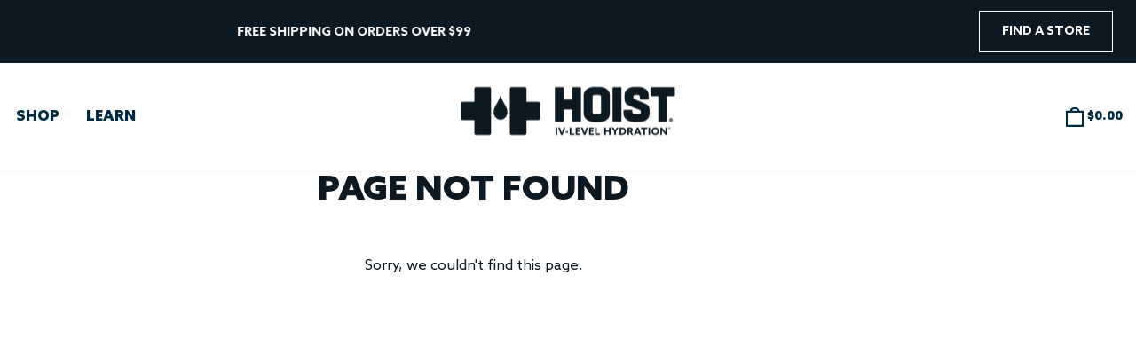

--- FILE ---
content_type: text/html; charset=utf-8
request_url: https://drinkhoist.com/products/hoist-sticks-100-count
body_size: 28265
content:
<!doctype html>
<html
  class="no-js"
  lang="en"
  dir="ltr"
>
  <head>
    <meta charset="utf-8">
    <meta http-equiv="X-UA-Compatible" content="IE=edge,chrome=1">
    <meta name="viewport" content="width=device-width,initial-scale=1">
    <meta name="theme-color" content="#0d7393">
    <link rel="canonical" href="https://drinkhoist.com/products/hoist-sticks-100-count">
    <link
      rel="preconnect"
      href="https://cdn.shopify.com"
      crossorigin
    >
    <link
      rel="preconnect"
      href="https://fonts.shopifycdn.com"
      crossorigin
    >
    <link rel="dns-prefetch" href="https://productreviews.shopifycdn.com">
    <link rel="dns-prefetch" href="https://ajax.googleapis.com">
    <link rel="dns-prefetch" href="https://maps.googleapis.com">
    <link rel="dns-prefetch" href="https://maps.gstatic.com"><link
        rel="shortcut icon"
        href="//drinkhoist.com/cdn/shop/files/Screen_Shot_2023-02-24_at_10.36.23_AM_32x32.png?v=1677252988"
        type="image/png"
      >
    
<title>POWDER STICK CASE - 100 COUNT
&ndash; HOIST
</title>
<meta name="description" content="DETAILS: HOIST MILITARY HYDRATION POWDER STICKS - 100 COUNT per case. 160 cases per pallet."><meta property="og:site_name" content="HOIST">
  <meta property="og:url" content="https://drinkhoist.com/products/hoist-sticks-100-count">
  <meta property="og:title" content="POWDER STICK CASE - 100 COUNT">
  <meta property="og:type" content="product">
  <meta property="og:description" content="DETAILS: HOIST MILITARY HYDRATION POWDER STICKS - 100 COUNT per case. 160 cases per pallet."><meta property="og:image" content="http://drinkhoist.com/cdn/shop/products/Hoist_Stick_Medium_Front_FruitPunch-Shadow_SM_1800x1800_png.webp?v=1645202860">
    <meta property="og:image:secure_url" content="https://drinkhoist.com/cdn/shop/products/Hoist_Stick_Medium_Front_FruitPunch-Shadow_SM_1800x1800_png.webp?v=1645202860">
    <meta property="og:image:width" content="1800">
    <meta property="og:image:height" content="1200"><meta name="twitter:site" content="@">
  <meta name="twitter:card" content="summary_large_image">
  <meta name="twitter:title" content="POWDER STICK CASE - 100 COUNT">
  <meta name="twitter:description" content="DETAILS: HOIST MILITARY HYDRATION POWDER STICKS - 100 COUNT per case. 160 cases per pallet.">
<style data-shopify>@font-face {
  font-family: Lato;
  font-weight: 900;
  font-style: normal;
  font-display: swap;
  src: url("//drinkhoist.com/cdn/fonts/lato/lato_n9.6b37f725167d36932c6742a5a697fd238a2d2552.woff2") format("woff2"),
       url("//drinkhoist.com/cdn/fonts/lato/lato_n9.1cafbd384242b7df7c9ef4584ba41746d006e6bb.woff") format("woff");
}

  @font-face {
  font-family: Inter;
  font-weight: 400;
  font-style: normal;
  font-display: swap;
  src: url("//drinkhoist.com/cdn/fonts/inter/inter_n4.b2a3f24c19b4de56e8871f609e73ca7f6d2e2bb9.woff2") format("woff2"),
       url("//drinkhoist.com/cdn/fonts/inter/inter_n4.af8052d517e0c9ffac7b814872cecc27ae1fa132.woff") format("woff");
}


  @font-face {
  font-family: Inter;
  font-weight: 600;
  font-style: normal;
  font-display: swap;
  src: url("//drinkhoist.com/cdn/fonts/inter/inter_n6.771af0474a71b3797eb38f3487d6fb79d43b6877.woff2") format("woff2"),
       url("//drinkhoist.com/cdn/fonts/inter/inter_n6.88c903d8f9e157d48b73b7777d0642925bcecde7.woff") format("woff");
}

  @font-face {
  font-family: Inter;
  font-weight: 400;
  font-style: italic;
  font-display: swap;
  src: url("//drinkhoist.com/cdn/fonts/inter/inter_i4.feae1981dda792ab80d117249d9c7e0f1017e5b3.woff2") format("woff2"),
       url("//drinkhoist.com/cdn/fonts/inter/inter_i4.62773b7113d5e5f02c71486623cf828884c85c6e.woff") format("woff");
}

  @font-face {
  font-family: Inter;
  font-weight: 600;
  font-style: italic;
  font-display: swap;
  src: url("//drinkhoist.com/cdn/fonts/inter/inter_i6.3bbe0fe1c7ee4f282f9c2e296f3e4401a48cbe19.woff2") format("woff2"),
       url("//drinkhoist.com/cdn/fonts/inter/inter_i6.8bea21f57a10d5416ddf685e2c91682ec237876d.woff") format("woff");
}

</style><link href="//drinkhoist.com/cdn/shop/t/36/assets/theme.css?v=30435225457577460101765453348" rel="stylesheet" type="text/css" media="all" />
<style data-shopify>:root {
    --typeHeaderPrimary: Lato;
    --typeHeaderFallback: sans-serif;
    --typeHeaderSize: 45px;
    --typeHeaderWeight: 900;
    --typeHeaderLineHeight: 1.3;
    --typeHeaderSpacing: 0.15em;

    --typeBasePrimary:Inter;
    --typeBaseFallback:sans-serif;
    --typeBaseSize: 18px;
    --typeBaseWeight: 400;
    --typeBaseSpacing: 0.05em;
    --typeBaseLineHeight: 1.8;

    --typeCollectionTitle: 23px;

    --iconWeight: 5px;
    --iconLinecaps: miter;

    
      --buttonRadius: 0px;
    

    --colorGridOverlayOpacity: 0.1;
  }

  .placeholder-content {
    background-image: linear-gradient(100deg, rgba(0,0,0,0) 40%, rgba(0, 0, 0, 0.0) 63%, rgba(0,0,0,0) 79%);
  }</style><script>
      document.documentElement.className = document.documentElement.className.replace('no-js', 'js');

      window.theme = window.theme || {};
      theme.routes = {
        home: "/",
        cart: "/cart.js",
        cartPage: "/cart",
        cartAdd: "/cart/add.js",
        cartChange: "/cart/change.js",
        search: "/search",
        predictive_url: "/search/suggest"
      };
      theme.strings = {
        soldOut: "Sold Out",
        unavailable: "Unavailable",
        inStockLabel: "In stock, ready to ship",
        oneStockLabel: "Low stock - [count] item left",
        otherStockLabel: "Low stock - [count] items left",
        willNotShipUntil: "Ready to ship [date]",
        willBeInStockAfter: "Back in stock [date]",
        waitingForStock: "Inventory on the way",
        savePrice: "Save [saved_amount]",
        cartEmpty: "Your cart is currently empty.",
        cartTermsConfirmation: "You must agree with the terms and conditions of sales to check out",
        searchCollections: "Collections:",
        searchPages: "Pages:",
        searchArticles: "Articles:",
        productFrom: "from ",
        maxQuantity: "You can only have [quantity] of [title] in your cart."
      };
      theme.settings = {
        cartType: "drawer",
        isCustomerTemplate:
          false
        ,
        moneyFormat: "${{amount}}",
        saveType: "dollar",
        productImageSize: "square",
        productImageCover: false,
        predictiveSearch: true,
        predictiveSearchType: "product,article,page,collection",
        predictiveSearchVendor: false,
        predictiveSearchPrice: false,
        quickView: true,
        themeName: 'Impulse',
        themeVersion: "7.2.0"
      };
    </script>

    


 
 









<style type="text/css">.wlm-message-pnf{text-align:center;}#wlm-pwd-form {padding: 30px 0;text-align: center}#wlm-wrapper,.wlm-form-holder {display: inline-block}#wlm-pwd-error {display: none;color: #fb8077;text-align: left}#wlm-pwd-error.wlm-error {border: 1px solid #fb8077}#wlm-pwd-form-button {display: inline-block!important;height: auto!important;padding: 8px 15px!important;background: #777;border-radius: 3px!important;color: #fff!important;text-decoration: none!important;vertical-align: top}.wlm-instantclick-fix,.wlm-item-selector {position: absolute;z-index: -999;display: none;height: 0;width: 0;font-size: 0;line-height: 0}</style>











 













        <meta name='robots' content='NOINDEX,NOFOLLOW,NOARCHIVE,NOSNIPPET,NOODP,NOYDIR' />
      <script type='text/javascript'>
      
        wlm.navigate('login');
      
      wlm.jq(document).ready(function(){
        wlm.removeLinks();
      });
    </script>
    
    
    <script>window.performance && window.performance.mark && window.performance.mark('shopify.content_for_header.start');</script><meta name="google-site-verification" content="0n1ulkuOM0PEUcysMaF90f6PwZIlW2lk6op4SqLtcOA">
<meta name="facebook-domain-verification" content="0tg8v009x72dunc4621tty59shzghf">
<meta id="shopify-digital-wallet" name="shopify-digital-wallet" content="/50141003946/digital_wallets/dialog">
<meta name="shopify-checkout-api-token" content="9e6e73d52f32867326543dfb677769d9">
<meta id="in-context-paypal-metadata" data-shop-id="50141003946" data-venmo-supported="false" data-environment="production" data-locale="en_US" data-paypal-v4="true" data-currency="USD">
<link rel="alternate" type="application/json+oembed" href="https://drinkhoist.com/products/hoist-sticks-100-count.oembed">
<script async="async" src="/checkouts/internal/preloads.js?locale=en-US"></script>
<link rel="preconnect" href="https://shop.app" crossorigin="anonymous">
<script async="async" src="https://shop.app/checkouts/internal/preloads.js?locale=en-US&shop_id=50141003946" crossorigin="anonymous"></script>
<script id="apple-pay-shop-capabilities" type="application/json">{"shopId":50141003946,"countryCode":"US","currencyCode":"USD","merchantCapabilities":["supports3DS"],"merchantId":"gid:\/\/shopify\/Shop\/50141003946","merchantName":"HOIST","requiredBillingContactFields":["postalAddress","email"],"requiredShippingContactFields":["postalAddress","email"],"shippingType":"shipping","supportedNetworks":["visa","masterCard","amex","discover","elo","jcb"],"total":{"type":"pending","label":"HOIST","amount":"1.00"},"shopifyPaymentsEnabled":true,"supportsSubscriptions":true}</script>
<script id="shopify-features" type="application/json">{"accessToken":"9e6e73d52f32867326543dfb677769d9","betas":["rich-media-storefront-analytics"],"domain":"drinkhoist.com","predictiveSearch":true,"shopId":50141003946,"locale":"en"}</script>
<script>var Shopify = Shopify || {};
Shopify.shop = "drink-hoist.myshopify.com";
Shopify.locale = "en";
Shopify.currency = {"active":"USD","rate":"1.0"};
Shopify.country = "US";
Shopify.theme = {"name":"Copy of staging-webdev by med 12\/08\/2025","id":155802894550,"schema_name":"Impulse","schema_version":"7.2.0","theme_store_id":null,"role":"main"};
Shopify.theme.handle = "null";
Shopify.theme.style = {"id":null,"handle":null};
Shopify.cdnHost = "drinkhoist.com/cdn";
Shopify.routes = Shopify.routes || {};
Shopify.routes.root = "/";</script>
<script type="module">!function(o){(o.Shopify=o.Shopify||{}).modules=!0}(window);</script>
<script>!function(o){function n(){var o=[];function n(){o.push(Array.prototype.slice.apply(arguments))}return n.q=o,n}var t=o.Shopify=o.Shopify||{};t.loadFeatures=n(),t.autoloadFeatures=n()}(window);</script>
<script>
  window.ShopifyPay = window.ShopifyPay || {};
  window.ShopifyPay.apiHost = "shop.app\/pay";
  window.ShopifyPay.redirectState = null;
</script>
<script id="shop-js-analytics" type="application/json">{"pageType":"product"}</script>
<script defer="defer" async type="module" src="//drinkhoist.com/cdn/shopifycloud/shop-js/modules/v2/client.init-shop-cart-sync_BT-GjEfc.en.esm.js"></script>
<script defer="defer" async type="module" src="//drinkhoist.com/cdn/shopifycloud/shop-js/modules/v2/chunk.common_D58fp_Oc.esm.js"></script>
<script defer="defer" async type="module" src="//drinkhoist.com/cdn/shopifycloud/shop-js/modules/v2/chunk.modal_xMitdFEc.esm.js"></script>
<script type="module">
  await import("//drinkhoist.com/cdn/shopifycloud/shop-js/modules/v2/client.init-shop-cart-sync_BT-GjEfc.en.esm.js");
await import("//drinkhoist.com/cdn/shopifycloud/shop-js/modules/v2/chunk.common_D58fp_Oc.esm.js");
await import("//drinkhoist.com/cdn/shopifycloud/shop-js/modules/v2/chunk.modal_xMitdFEc.esm.js");

  window.Shopify.SignInWithShop?.initShopCartSync?.({"fedCMEnabled":true,"windoidEnabled":true});

</script>
<script>
  window.Shopify = window.Shopify || {};
  if (!window.Shopify.featureAssets) window.Shopify.featureAssets = {};
  window.Shopify.featureAssets['shop-js'] = {"shop-cart-sync":["modules/v2/client.shop-cart-sync_DZOKe7Ll.en.esm.js","modules/v2/chunk.common_D58fp_Oc.esm.js","modules/v2/chunk.modal_xMitdFEc.esm.js"],"init-fed-cm":["modules/v2/client.init-fed-cm_B6oLuCjv.en.esm.js","modules/v2/chunk.common_D58fp_Oc.esm.js","modules/v2/chunk.modal_xMitdFEc.esm.js"],"shop-cash-offers":["modules/v2/client.shop-cash-offers_D2sdYoxE.en.esm.js","modules/v2/chunk.common_D58fp_Oc.esm.js","modules/v2/chunk.modal_xMitdFEc.esm.js"],"shop-login-button":["modules/v2/client.shop-login-button_QeVjl5Y3.en.esm.js","modules/v2/chunk.common_D58fp_Oc.esm.js","modules/v2/chunk.modal_xMitdFEc.esm.js"],"pay-button":["modules/v2/client.pay-button_DXTOsIq6.en.esm.js","modules/v2/chunk.common_D58fp_Oc.esm.js","modules/v2/chunk.modal_xMitdFEc.esm.js"],"shop-button":["modules/v2/client.shop-button_DQZHx9pm.en.esm.js","modules/v2/chunk.common_D58fp_Oc.esm.js","modules/v2/chunk.modal_xMitdFEc.esm.js"],"avatar":["modules/v2/client.avatar_BTnouDA3.en.esm.js"],"init-windoid":["modules/v2/client.init-windoid_CR1B-cfM.en.esm.js","modules/v2/chunk.common_D58fp_Oc.esm.js","modules/v2/chunk.modal_xMitdFEc.esm.js"],"init-shop-for-new-customer-accounts":["modules/v2/client.init-shop-for-new-customer-accounts_C_vY_xzh.en.esm.js","modules/v2/client.shop-login-button_QeVjl5Y3.en.esm.js","modules/v2/chunk.common_D58fp_Oc.esm.js","modules/v2/chunk.modal_xMitdFEc.esm.js"],"init-shop-email-lookup-coordinator":["modules/v2/client.init-shop-email-lookup-coordinator_BI7n9ZSv.en.esm.js","modules/v2/chunk.common_D58fp_Oc.esm.js","modules/v2/chunk.modal_xMitdFEc.esm.js"],"init-shop-cart-sync":["modules/v2/client.init-shop-cart-sync_BT-GjEfc.en.esm.js","modules/v2/chunk.common_D58fp_Oc.esm.js","modules/v2/chunk.modal_xMitdFEc.esm.js"],"shop-toast-manager":["modules/v2/client.shop-toast-manager_DiYdP3xc.en.esm.js","modules/v2/chunk.common_D58fp_Oc.esm.js","modules/v2/chunk.modal_xMitdFEc.esm.js"],"init-customer-accounts":["modules/v2/client.init-customer-accounts_D9ZNqS-Q.en.esm.js","modules/v2/client.shop-login-button_QeVjl5Y3.en.esm.js","modules/v2/chunk.common_D58fp_Oc.esm.js","modules/v2/chunk.modal_xMitdFEc.esm.js"],"init-customer-accounts-sign-up":["modules/v2/client.init-customer-accounts-sign-up_iGw4briv.en.esm.js","modules/v2/client.shop-login-button_QeVjl5Y3.en.esm.js","modules/v2/chunk.common_D58fp_Oc.esm.js","modules/v2/chunk.modal_xMitdFEc.esm.js"],"shop-follow-button":["modules/v2/client.shop-follow-button_CqMgW2wH.en.esm.js","modules/v2/chunk.common_D58fp_Oc.esm.js","modules/v2/chunk.modal_xMitdFEc.esm.js"],"checkout-modal":["modules/v2/client.checkout-modal_xHeaAweL.en.esm.js","modules/v2/chunk.common_D58fp_Oc.esm.js","modules/v2/chunk.modal_xMitdFEc.esm.js"],"shop-login":["modules/v2/client.shop-login_D91U-Q7h.en.esm.js","modules/v2/chunk.common_D58fp_Oc.esm.js","modules/v2/chunk.modal_xMitdFEc.esm.js"],"lead-capture":["modules/v2/client.lead-capture_BJmE1dJe.en.esm.js","modules/v2/chunk.common_D58fp_Oc.esm.js","modules/v2/chunk.modal_xMitdFEc.esm.js"],"payment-terms":["modules/v2/client.payment-terms_Ci9AEqFq.en.esm.js","modules/v2/chunk.common_D58fp_Oc.esm.js","modules/v2/chunk.modal_xMitdFEc.esm.js"]};
</script>
<script>(function() {
  var isLoaded = false;
  function asyncLoad() {
    if (isLoaded) return;
    isLoaded = true;
    var urls = ["https:\/\/cdn1.stamped.io\/files\/widget.min.js?shop=drink-hoist.myshopify.com","https:\/\/id-shop.govx.com\/app\/drink-hoist.myshopify.com\/govx.js?shop=drink-hoist.myshopify.com","https:\/\/ultimate-product-warning.s3.us-east-2.amazonaws.com\/test-script-min.js?shop=drink-hoist.myshopify.com","https:\/\/static.rechargecdn.com\/assets\/js\/widget.min.js?shop=drink-hoist.myshopify.com","\/\/cdn.shopify.com\/proxy\/0b43b5953d355d0cd82306f0c36991b21fb5a2a24703751073269561ffa05db1\/s3-us-west-2.amazonaws.com\/jsstore\/a\/G5QHEZ2W\/reids.js?shop=drink-hoist.myshopify.com\u0026sp-cache-control=cHVibGljLCBtYXgtYWdlPTkwMA","\/\/cdn.shopify.com\/proxy\/ed5451fd0f61934316ba135fdee4e8bee0a5bd44fdb2839c5ebbccc857809696\/app.retention.com\/shopify\/shopify_app_add_to_cart_script.js?shop=drink-hoist.myshopify.com\u0026sp-cache-control=cHVibGljLCBtYXgtYWdlPTkwMA"];
    for (var i = 0; i < urls.length; i++) {
      var s = document.createElement('script');
      s.type = 'text/javascript';
      s.async = true;
      s.src = urls[i];
      var x = document.getElementsByTagName('script')[0];
      x.parentNode.insertBefore(s, x);
    }
  };
  if(window.attachEvent) {
    window.attachEvent('onload', asyncLoad);
  } else {
    window.addEventListener('load', asyncLoad, false);
  }
})();</script>
<script id="__st">var __st={"a":50141003946,"offset":-18000,"reqid":"579d19d7-358a-4703-b969-4d3a8ce2f68f-1769255540","pageurl":"drinkhoist.com\/products\/hoist-sticks-100-count","u":"0710adea9c2a","p":"product","rtyp":"product","rid":7569520132310};</script>
<script>window.ShopifyPaypalV4VisibilityTracking = true;</script>
<script id="captcha-bootstrap">!function(){'use strict';const t='contact',e='account',n='new_comment',o=[[t,t],['blogs',n],['comments',n],[t,'customer']],c=[[e,'customer_login'],[e,'guest_login'],[e,'recover_customer_password'],[e,'create_customer']],r=t=>t.map((([t,e])=>`form[action*='/${t}']:not([data-nocaptcha='true']) input[name='form_type'][value='${e}']`)).join(','),a=t=>()=>t?[...document.querySelectorAll(t)].map((t=>t.form)):[];function s(){const t=[...o],e=r(t);return a(e)}const i='password',u='form_key',d=['recaptcha-v3-token','g-recaptcha-response','h-captcha-response',i],f=()=>{try{return window.sessionStorage}catch{return}},m='__shopify_v',_=t=>t.elements[u];function p(t,e,n=!1){try{const o=window.sessionStorage,c=JSON.parse(o.getItem(e)),{data:r}=function(t){const{data:e,action:n}=t;return t[m]||n?{data:e,action:n}:{data:t,action:n}}(c);for(const[e,n]of Object.entries(r))t.elements[e]&&(t.elements[e].value=n);n&&o.removeItem(e)}catch(o){console.error('form repopulation failed',{error:o})}}const l='form_type',E='cptcha';function T(t){t.dataset[E]=!0}const w=window,h=w.document,L='Shopify',v='ce_forms',y='captcha';let A=!1;((t,e)=>{const n=(g='f06e6c50-85a8-45c8-87d0-21a2b65856fe',I='https://cdn.shopify.com/shopifycloud/storefront-forms-hcaptcha/ce_storefront_forms_captcha_hcaptcha.v1.5.2.iife.js',D={infoText:'Protected by hCaptcha',privacyText:'Privacy',termsText:'Terms'},(t,e,n)=>{const o=w[L][v],c=o.bindForm;if(c)return c(t,g,e,D).then(n);var r;o.q.push([[t,g,e,D],n]),r=I,A||(h.body.append(Object.assign(h.createElement('script'),{id:'captcha-provider',async:!0,src:r})),A=!0)});var g,I,D;w[L]=w[L]||{},w[L][v]=w[L][v]||{},w[L][v].q=[],w[L][y]=w[L][y]||{},w[L][y].protect=function(t,e){n(t,void 0,e),T(t)},Object.freeze(w[L][y]),function(t,e,n,w,h,L){const[v,y,A,g]=function(t,e,n){const i=e?o:[],u=t?c:[],d=[...i,...u],f=r(d),m=r(i),_=r(d.filter((([t,e])=>n.includes(e))));return[a(f),a(m),a(_),s()]}(w,h,L),I=t=>{const e=t.target;return e instanceof HTMLFormElement?e:e&&e.form},D=t=>v().includes(t);t.addEventListener('submit',(t=>{const e=I(t);if(!e)return;const n=D(e)&&!e.dataset.hcaptchaBound&&!e.dataset.recaptchaBound,o=_(e),c=g().includes(e)&&(!o||!o.value);(n||c)&&t.preventDefault(),c&&!n&&(function(t){try{if(!f())return;!function(t){const e=f();if(!e)return;const n=_(t);if(!n)return;const o=n.value;o&&e.removeItem(o)}(t);const e=Array.from(Array(32),(()=>Math.random().toString(36)[2])).join('');!function(t,e){_(t)||t.append(Object.assign(document.createElement('input'),{type:'hidden',name:u})),t.elements[u].value=e}(t,e),function(t,e){const n=f();if(!n)return;const o=[...t.querySelectorAll(`input[type='${i}']`)].map((({name:t})=>t)),c=[...d,...o],r={};for(const[a,s]of new FormData(t).entries())c.includes(a)||(r[a]=s);n.setItem(e,JSON.stringify({[m]:1,action:t.action,data:r}))}(t,e)}catch(e){console.error('failed to persist form',e)}}(e),e.submit())}));const S=(t,e)=>{t&&!t.dataset[E]&&(n(t,e.some((e=>e===t))),T(t))};for(const o of['focusin','change'])t.addEventListener(o,(t=>{const e=I(t);D(e)&&S(e,y())}));const B=e.get('form_key'),M=e.get(l),P=B&&M;t.addEventListener('DOMContentLoaded',(()=>{const t=y();if(P)for(const e of t)e.elements[l].value===M&&p(e,B);[...new Set([...A(),...v().filter((t=>'true'===t.dataset.shopifyCaptcha))])].forEach((e=>S(e,t)))}))}(h,new URLSearchParams(w.location.search),n,t,e,['guest_login'])})(!0,!0)}();</script>
<script integrity="sha256-4kQ18oKyAcykRKYeNunJcIwy7WH5gtpwJnB7kiuLZ1E=" data-source-attribution="shopify.loadfeatures" defer="defer" src="//drinkhoist.com/cdn/shopifycloud/storefront/assets/storefront/load_feature-a0a9edcb.js" crossorigin="anonymous"></script>
<script crossorigin="anonymous" defer="defer" src="//drinkhoist.com/cdn/shopifycloud/storefront/assets/shopify_pay/storefront-65b4c6d7.js?v=20250812"></script>
<script data-source-attribution="shopify.dynamic_checkout.dynamic.init">var Shopify=Shopify||{};Shopify.PaymentButton=Shopify.PaymentButton||{isStorefrontPortableWallets:!0,init:function(){window.Shopify.PaymentButton.init=function(){};var t=document.createElement("script");t.src="https://drinkhoist.com/cdn/shopifycloud/portable-wallets/latest/portable-wallets.en.js",t.type="module",document.head.appendChild(t)}};
</script>
<script data-source-attribution="shopify.dynamic_checkout.buyer_consent">
  function portableWalletsHideBuyerConsent(e){var t=document.getElementById("shopify-buyer-consent"),n=document.getElementById("shopify-subscription-policy-button");t&&n&&(t.classList.add("hidden"),t.setAttribute("aria-hidden","true"),n.removeEventListener("click",e))}function portableWalletsShowBuyerConsent(e){var t=document.getElementById("shopify-buyer-consent"),n=document.getElementById("shopify-subscription-policy-button");t&&n&&(t.classList.remove("hidden"),t.removeAttribute("aria-hidden"),n.addEventListener("click",e))}window.Shopify?.PaymentButton&&(window.Shopify.PaymentButton.hideBuyerConsent=portableWalletsHideBuyerConsent,window.Shopify.PaymentButton.showBuyerConsent=portableWalletsShowBuyerConsent);
</script>
<script data-source-attribution="shopify.dynamic_checkout.cart.bootstrap">document.addEventListener("DOMContentLoaded",(function(){function t(){return document.querySelector("shopify-accelerated-checkout-cart, shopify-accelerated-checkout")}if(t())Shopify.PaymentButton.init();else{new MutationObserver((function(e,n){t()&&(Shopify.PaymentButton.init(),n.disconnect())})).observe(document.body,{childList:!0,subtree:!0})}}));
</script>
<link id="shopify-accelerated-checkout-styles" rel="stylesheet" media="screen" href="https://drinkhoist.com/cdn/shopifycloud/portable-wallets/latest/accelerated-checkout-backwards-compat.css" crossorigin="anonymous">
<style id="shopify-accelerated-checkout-cart">
        #shopify-buyer-consent {
  margin-top: 1em;
  display: inline-block;
  width: 100%;
}

#shopify-buyer-consent.hidden {
  display: none;
}

#shopify-subscription-policy-button {
  background: none;
  border: none;
  padding: 0;
  text-decoration: underline;
  font-size: inherit;
  cursor: pointer;
}

#shopify-subscription-policy-button::before {
  box-shadow: none;
}

      </style>

<script>window.performance && window.performance.mark && window.performance.mark('shopify.content_for_header.end');</script><script id="shop-promise-product" type="application/json">
  {
    "productId": "7569520132310",
    "variantId": "42514519523542"
  }
</script>
<script id="shop-promise-features" type="application/json">
  {
    "supportedPromiseBrands": ["buy_with_prime"],
    "f_b9ba94d16a7d18ccd91d68be01e37df6": false,
    "f_85e460659f2e1fdd04f763b1587427a4": false
  }
</script>
<script fetchpriority="high" defer="defer" src="https://drinkhoist.com/cdn/shopifycloud/shop-promise-pdp/prod/shop_promise_pdp.js?v=1" data-source-attribution="shopify.shop-promise-pdp" crossorigin="anonymous"></script>
<link rel="preload" href="https://static-na.payments-amazon.com/checkout.js" as="script">


    <script src="//drinkhoist.com/cdn/shop/t/36/assets/vendor-scripts-v11.js" defer="defer"></script><script src="//drinkhoist.com/cdn/shop/t/36/assets/theme.js?v=95933296080004794351765214648" defer="defer"></script>
    <!-- Gem_Page_Header_Script -->
    <!-- "snippets/gem-app-header-scripts.liquid" was not rendered, the associated app was uninstalled -->
    <!-- End_Gem_Page_Header_Script -->
    <!-- Google tag (gtag.js) -->
    <script async src="https://www.googletagmanager.com/gtag/js?id=AW-1007423454"></script>
    <script>
      window.dataLayer = window.dataLayer || [];
      function gtag() {
        dataLayer.push(arguments);
      }
      gtag('js', new Date());
      gtag('config', 'AW-1007423454');
    </script>
    <!-- Snap Pixel Code -->
    <script type="text/javascript">
      (function(e,t,n){if(e.snaptr)return;var a=e.snaptr=function()
      {a.handleRequest?a.handleRequest.apply(a,arguments):a.queue.push(arguments)};
      a.queue=[];var s='script';r=t.createElement(s);r.async=!0;
      r.src=n;var u=t.getElementsByTagName(s)[0];
      u.parentNode.insertBefore(r,u);})(window,document,
      'https://sc-static.net/scevent.min.js');

      snaptr('init', '8223a840-fab2-453d-98d3-b6653f9ab2bd');
    </script>
    <!-- End Snap Pixel Code -->
    <!-- Viant Universal Pixel -->
    <script src="https://js.ipredictive.com/viant_universal_pixel.js" type="text/javascript" async></script>
    <script type="text/javascript">
      new ViantUniversalPixel(115500, 'https://ad.ipredictive.com/d/track/event', { "ps": "0" }).fire();
    </script>
    <noscript>
      <img
        src="https://ad.ipredictive.com/d/track/event?upid=115500&url=drinkhoist.com/products/hoist-sticks-100-count&cache_buster=1769255540&ps=1"
        height="1"
        width="1"
        style="display:none"
      >
    </noscript>
    <!-- End Viant Universal Pixel -->
    <link href="//drinkhoist.com/cdn/shop/t/36/assets/splide.css?v=44329677166622589231765214647" rel="stylesheet" type="text/css" media="all" />
    <script src="//drinkhoist.com/cdn/shop/t/36/assets/splide.js?v=12103261331729571861765214647" defer="defer"></script>

<!-- Google Tag Manager -->
<script>(function(w,d,s,l,i){w[l]=w[l]||[];w[l].push({'gtm.start':
new Date().getTime(),event:'gtm.js'});var f=d.getElementsByTagName(s)[0],
j=d.createElement(s),dl=l!='dataLayer'?'&l='+l:'';j.async=true;j.src=
'https://www.googletagmanager.com/gtm.js?id='+i+dl;f.parentNode.insertBefore(j,f);
})(window,document,'script','dataLayer','GTM-WF6F4T');</script>
<!-- End Google Tag Manager -->

  <!-- BEGIN app block: shopify://apps/klaviyo-email-marketing-sms/blocks/klaviyo-onsite-embed/2632fe16-c075-4321-a88b-50b567f42507 -->












  <script async src="https://static.klaviyo.com/onsite/js/XHsEdM/klaviyo.js?company_id=XHsEdM"></script>
  <script>!function(){if(!window.klaviyo){window._klOnsite=window._klOnsite||[];try{window.klaviyo=new Proxy({},{get:function(n,i){return"push"===i?function(){var n;(n=window._klOnsite).push.apply(n,arguments)}:function(){for(var n=arguments.length,o=new Array(n),w=0;w<n;w++)o[w]=arguments[w];var t="function"==typeof o[o.length-1]?o.pop():void 0,e=new Promise((function(n){window._klOnsite.push([i].concat(o,[function(i){t&&t(i),n(i)}]))}));return e}}})}catch(n){window.klaviyo=window.klaviyo||[],window.klaviyo.push=function(){var n;(n=window._klOnsite).push.apply(n,arguments)}}}}();</script>

  
    <script id="viewed_product">
      if (item == null) {
        var _learnq = _learnq || [];

        var MetafieldReviews = null
        var MetafieldYotpoRating = null
        var MetafieldYotpoCount = null
        var MetafieldLooxRating = null
        var MetafieldLooxCount = null
        var okendoProduct = null
        var okendoProductReviewCount = null
        var okendoProductReviewAverageValue = null
        try {
          // The following fields are used for Customer Hub recently viewed in order to add reviews.
          // This information is not part of __kla_viewed. Instead, it is part of __kla_viewed_reviewed_items
          MetafieldReviews = {"rating":{"scale_min":"1.0","scale_max":"5.0","value":"5.0"},"rating_count":7};
          MetafieldYotpoRating = null
          MetafieldYotpoCount = null
          MetafieldLooxRating = null
          MetafieldLooxCount = null

          okendoProduct = null
          // If the okendo metafield is not legacy, it will error, which then requires the new json formatted data
          if (okendoProduct && 'error' in okendoProduct) {
            okendoProduct = null
          }
          okendoProductReviewCount = okendoProduct ? okendoProduct.reviewCount : null
          okendoProductReviewAverageValue = okendoProduct ? okendoProduct.reviewAverageValue : null
        } catch (error) {
          console.error('Error in Klaviyo onsite reviews tracking:', error);
        }

        var item = {
          Name: "POWDER STICK CASE - 100 COUNT",
          ProductID: 7569520132310,
          Categories: ["HOIST PRODUCTS","Wholesale"],
          ImageURL: "https://drinkhoist.com/cdn/shop/products/Hoist_Stick_Medium_Front_FruitPunch-Shadow_SM_1800x1800_png_grande.webp?v=1645202860",
          URL: "https://drinkhoist.com/products/hoist-sticks-100-count",
          Brand: "HOIST",
          Price: "$65.00",
          Value: "65.00",
          CompareAtPrice: "$0.00"
        };
        _learnq.push(['track', 'Viewed Product', item]);
        _learnq.push(['trackViewedItem', {
          Title: item.Name,
          ItemId: item.ProductID,
          Categories: item.Categories,
          ImageUrl: item.ImageURL,
          Url: item.URL,
          Metadata: {
            Brand: item.Brand,
            Price: item.Price,
            Value: item.Value,
            CompareAtPrice: item.CompareAtPrice
          },
          metafields:{
            reviews: MetafieldReviews,
            yotpo:{
              rating: MetafieldYotpoRating,
              count: MetafieldYotpoCount,
            },
            loox:{
              rating: MetafieldLooxRating,
              count: MetafieldLooxCount,
            },
            okendo: {
              rating: okendoProductReviewAverageValue,
              count: okendoProductReviewCount,
            }
          }
        }]);
      }
    </script>
  




  <script>
    window.klaviyoReviewsProductDesignMode = false
  </script>







<!-- END app block --><link href="https://monorail-edge.shopifysvc.com" rel="dns-prefetch">
<script>(function(){if ("sendBeacon" in navigator && "performance" in window) {try {var session_token_from_headers = performance.getEntriesByType('navigation')[0].serverTiming.find(x => x.name == '_s').description;} catch {var session_token_from_headers = undefined;}var session_cookie_matches = document.cookie.match(/_shopify_s=([^;]*)/);var session_token_from_cookie = session_cookie_matches && session_cookie_matches.length === 2 ? session_cookie_matches[1] : "";var session_token = session_token_from_headers || session_token_from_cookie || "";function handle_abandonment_event(e) {var entries = performance.getEntries().filter(function(entry) {return /monorail-edge.shopifysvc.com/.test(entry.name);});if (!window.abandonment_tracked && entries.length === 0) {window.abandonment_tracked = true;var currentMs = Date.now();var navigation_start = performance.timing.navigationStart;var payload = {shop_id: 50141003946,url: window.location.href,navigation_start,duration: currentMs - navigation_start,session_token,page_type: "product"};window.navigator.sendBeacon("https://monorail-edge.shopifysvc.com/v1/produce", JSON.stringify({schema_id: "online_store_buyer_site_abandonment/1.1",payload: payload,metadata: {event_created_at_ms: currentMs,event_sent_at_ms: currentMs}}));}}window.addEventListener('pagehide', handle_abandonment_event);}}());</script>
<script id="web-pixels-manager-setup">(function e(e,d,r,n,o){if(void 0===o&&(o={}),!Boolean(null===(a=null===(i=window.Shopify)||void 0===i?void 0:i.analytics)||void 0===a?void 0:a.replayQueue)){var i,a;window.Shopify=window.Shopify||{};var t=window.Shopify;t.analytics=t.analytics||{};var s=t.analytics;s.replayQueue=[],s.publish=function(e,d,r){return s.replayQueue.push([e,d,r]),!0};try{self.performance.mark("wpm:start")}catch(e){}var l=function(){var e={modern:/Edge?\/(1{2}[4-9]|1[2-9]\d|[2-9]\d{2}|\d{4,})\.\d+(\.\d+|)|Firefox\/(1{2}[4-9]|1[2-9]\d|[2-9]\d{2}|\d{4,})\.\d+(\.\d+|)|Chrom(ium|e)\/(9{2}|\d{3,})\.\d+(\.\d+|)|(Maci|X1{2}).+ Version\/(15\.\d+|(1[6-9]|[2-9]\d|\d{3,})\.\d+)([,.]\d+|)( \(\w+\)|)( Mobile\/\w+|) Safari\/|Chrome.+OPR\/(9{2}|\d{3,})\.\d+\.\d+|(CPU[ +]OS|iPhone[ +]OS|CPU[ +]iPhone|CPU IPhone OS|CPU iPad OS)[ +]+(15[._]\d+|(1[6-9]|[2-9]\d|\d{3,})[._]\d+)([._]\d+|)|Android:?[ /-](13[3-9]|1[4-9]\d|[2-9]\d{2}|\d{4,})(\.\d+|)(\.\d+|)|Android.+Firefox\/(13[5-9]|1[4-9]\d|[2-9]\d{2}|\d{4,})\.\d+(\.\d+|)|Android.+Chrom(ium|e)\/(13[3-9]|1[4-9]\d|[2-9]\d{2}|\d{4,})\.\d+(\.\d+|)|SamsungBrowser\/([2-9]\d|\d{3,})\.\d+/,legacy:/Edge?\/(1[6-9]|[2-9]\d|\d{3,})\.\d+(\.\d+|)|Firefox\/(5[4-9]|[6-9]\d|\d{3,})\.\d+(\.\d+|)|Chrom(ium|e)\/(5[1-9]|[6-9]\d|\d{3,})\.\d+(\.\d+|)([\d.]+$|.*Safari\/(?![\d.]+ Edge\/[\d.]+$))|(Maci|X1{2}).+ Version\/(10\.\d+|(1[1-9]|[2-9]\d|\d{3,})\.\d+)([,.]\d+|)( \(\w+\)|)( Mobile\/\w+|) Safari\/|Chrome.+OPR\/(3[89]|[4-9]\d|\d{3,})\.\d+\.\d+|(CPU[ +]OS|iPhone[ +]OS|CPU[ +]iPhone|CPU IPhone OS|CPU iPad OS)[ +]+(10[._]\d+|(1[1-9]|[2-9]\d|\d{3,})[._]\d+)([._]\d+|)|Android:?[ /-](13[3-9]|1[4-9]\d|[2-9]\d{2}|\d{4,})(\.\d+|)(\.\d+|)|Mobile Safari.+OPR\/([89]\d|\d{3,})\.\d+\.\d+|Android.+Firefox\/(13[5-9]|1[4-9]\d|[2-9]\d{2}|\d{4,})\.\d+(\.\d+|)|Android.+Chrom(ium|e)\/(13[3-9]|1[4-9]\d|[2-9]\d{2}|\d{4,})\.\d+(\.\d+|)|Android.+(UC? ?Browser|UCWEB|U3)[ /]?(15\.([5-9]|\d{2,})|(1[6-9]|[2-9]\d|\d{3,})\.\d+)\.\d+|SamsungBrowser\/(5\.\d+|([6-9]|\d{2,})\.\d+)|Android.+MQ{2}Browser\/(14(\.(9|\d{2,})|)|(1[5-9]|[2-9]\d|\d{3,})(\.\d+|))(\.\d+|)|K[Aa][Ii]OS\/(3\.\d+|([4-9]|\d{2,})\.\d+)(\.\d+|)/},d=e.modern,r=e.legacy,n=navigator.userAgent;return n.match(d)?"modern":n.match(r)?"legacy":"unknown"}(),u="modern"===l?"modern":"legacy",c=(null!=n?n:{modern:"",legacy:""})[u],f=function(e){return[e.baseUrl,"/wpm","/b",e.hashVersion,"modern"===e.buildTarget?"m":"l",".js"].join("")}({baseUrl:d,hashVersion:r,buildTarget:u}),m=function(e){var d=e.version,r=e.bundleTarget,n=e.surface,o=e.pageUrl,i=e.monorailEndpoint;return{emit:function(e){var a=e.status,t=e.errorMsg,s=(new Date).getTime(),l=JSON.stringify({metadata:{event_sent_at_ms:s},events:[{schema_id:"web_pixels_manager_load/3.1",payload:{version:d,bundle_target:r,page_url:o,status:a,surface:n,error_msg:t},metadata:{event_created_at_ms:s}}]});if(!i)return console&&console.warn&&console.warn("[Web Pixels Manager] No Monorail endpoint provided, skipping logging."),!1;try{return self.navigator.sendBeacon.bind(self.navigator)(i,l)}catch(e){}var u=new XMLHttpRequest;try{return u.open("POST",i,!0),u.setRequestHeader("Content-Type","text/plain"),u.send(l),!0}catch(e){return console&&console.warn&&console.warn("[Web Pixels Manager] Got an unhandled error while logging to Monorail."),!1}}}}({version:r,bundleTarget:l,surface:e.surface,pageUrl:self.location.href,monorailEndpoint:e.monorailEndpoint});try{o.browserTarget=l,function(e){var d=e.src,r=e.async,n=void 0===r||r,o=e.onload,i=e.onerror,a=e.sri,t=e.scriptDataAttributes,s=void 0===t?{}:t,l=document.createElement("script"),u=document.querySelector("head"),c=document.querySelector("body");if(l.async=n,l.src=d,a&&(l.integrity=a,l.crossOrigin="anonymous"),s)for(var f in s)if(Object.prototype.hasOwnProperty.call(s,f))try{l.dataset[f]=s[f]}catch(e){}if(o&&l.addEventListener("load",o),i&&l.addEventListener("error",i),u)u.appendChild(l);else{if(!c)throw new Error("Did not find a head or body element to append the script");c.appendChild(l)}}({src:f,async:!0,onload:function(){if(!function(){var e,d;return Boolean(null===(d=null===(e=window.Shopify)||void 0===e?void 0:e.analytics)||void 0===d?void 0:d.initialized)}()){var d=window.webPixelsManager.init(e)||void 0;if(d){var r=window.Shopify.analytics;r.replayQueue.forEach((function(e){var r=e[0],n=e[1],o=e[2];d.publishCustomEvent(r,n,o)})),r.replayQueue=[],r.publish=d.publishCustomEvent,r.visitor=d.visitor,r.initialized=!0}}},onerror:function(){return m.emit({status:"failed",errorMsg:"".concat(f," has failed to load")})},sri:function(e){var d=/^sha384-[A-Za-z0-9+/=]+$/;return"string"==typeof e&&d.test(e)}(c)?c:"",scriptDataAttributes:o}),m.emit({status:"loading"})}catch(e){m.emit({status:"failed",errorMsg:(null==e?void 0:e.message)||"Unknown error"})}}})({shopId: 50141003946,storefrontBaseUrl: "https://drinkhoist.com",extensionsBaseUrl: "https://extensions.shopifycdn.com/cdn/shopifycloud/web-pixels-manager",monorailEndpoint: "https://monorail-edge.shopifysvc.com/unstable/produce_batch",surface: "storefront-renderer",enabledBetaFlags: ["2dca8a86"],webPixelsConfigList: [{"id":"1271988438","configuration":"{\"clickstreamId\":\"566c4d9a-104f-43fa-8753-1d5a249d3065\"}","eventPayloadVersion":"v1","runtimeContext":"STRICT","scriptVersion":"63feaf60c604f4b86b05e9ada0513bae","type":"APP","apiClientId":44186959873,"privacyPurposes":["ANALYTICS","MARKETING","SALE_OF_DATA"],"dataSharingAdjustments":{"protectedCustomerApprovalScopes":["read_customer_address","read_customer_email","read_customer_name","read_customer_personal_data","read_customer_phone"]}},{"id":"1062535382","configuration":"{\"pixelCode\":\"CIQOV53C77U4DE8RF0G0\"}","eventPayloadVersion":"v1","runtimeContext":"STRICT","scriptVersion":"22e92c2ad45662f435e4801458fb78cc","type":"APP","apiClientId":4383523,"privacyPurposes":["ANALYTICS","MARKETING","SALE_OF_DATA"],"dataSharingAdjustments":{"protectedCustomerApprovalScopes":["read_customer_address","read_customer_email","read_customer_name","read_customer_personal_data","read_customer_phone"]}},{"id":"477724886","configuration":"{\"config\":\"{\\\"google_tag_ids\\\":[\\\"G-328LEJYZVR\\\",\\\"AW-1007423454\\\",\\\"GT-W6XXPRX\\\",\\\"GT-WF6F4T\\\"],\\\"target_country\\\":\\\"US\\\",\\\"gtag_events\\\":[{\\\"type\\\":\\\"search\\\",\\\"action_label\\\":[\\\"G-328LEJYZVR\\\",\\\"AW-1007423454\\\/qyc7CJ7OheEaEN6fsOAD\\\"]},{\\\"type\\\":\\\"begin_checkout\\\",\\\"action_label\\\":[\\\"G-328LEJYZVR\\\",\\\"AW-1007423454\\\/d9YlCN7AheEaEN6fsOAD\\\"]},{\\\"type\\\":\\\"view_item\\\",\\\"action_label\\\":[\\\"G-328LEJYZVR\\\",\\\"AW-1007423454\\\/-O7rCJvOheEaEN6fsOAD\\\",\\\"MC-75SW2JQHW1\\\"]},{\\\"type\\\":\\\"purchase\\\",\\\"action_label\\\":[\\\"G-328LEJYZVR\\\",\\\"AW-1007423454\\\/N4wMCNvAheEaEN6fsOAD\\\",\\\"MC-75SW2JQHW1\\\"]},{\\\"type\\\":\\\"page_view\\\",\\\"action_label\\\":[\\\"G-328LEJYZVR\\\",\\\"AW-1007423454\\\/BtHTCOTAheEaEN6fsOAD\\\",\\\"MC-75SW2JQHW1\\\",\\\"AW-1007423454\\\/MRtTCOvn6twaEN6fsOAD\\\"]},{\\\"type\\\":\\\"add_payment_info\\\",\\\"action_label\\\":[\\\"G-328LEJYZVR\\\",\\\"AW-1007423454\\\/uMtnCKHOheEaEN6fsOAD\\\"]},{\\\"type\\\":\\\"add_to_cart\\\",\\\"action_label\\\":[\\\"G-328LEJYZVR\\\",\\\"AW-1007423454\\\/9nCzCOHAheEaEN6fsOAD\\\"]}],\\\"enable_monitoring_mode\\\":false}\"}","eventPayloadVersion":"v1","runtimeContext":"OPEN","scriptVersion":"b2a88bafab3e21179ed38636efcd8a93","type":"APP","apiClientId":1780363,"privacyPurposes":[],"dataSharingAdjustments":{"protectedCustomerApprovalScopes":["read_customer_address","read_customer_email","read_customer_name","read_customer_personal_data","read_customer_phone"]}},{"id":"139198678","configuration":"{\"pixel_id\":\"351843035213159\",\"pixel_type\":\"facebook_pixel\",\"metaapp_system_user_token\":\"-\"}","eventPayloadVersion":"v1","runtimeContext":"OPEN","scriptVersion":"ca16bc87fe92b6042fbaa3acc2fbdaa6","type":"APP","apiClientId":2329312,"privacyPurposes":["ANALYTICS","MARKETING","SALE_OF_DATA"],"dataSharingAdjustments":{"protectedCustomerApprovalScopes":["read_customer_address","read_customer_email","read_customer_name","read_customer_personal_data","read_customer_phone"]}},{"id":"29458646","eventPayloadVersion":"1","runtimeContext":"LAX","scriptVersion":"1","type":"CUSTOM","privacyPurposes":["ANALYTICS","MARKETING","SALE_OF_DATA"],"name":"Google Tag Manager"},{"id":"94765270","eventPayloadVersion":"1","runtimeContext":"LAX","scriptVersion":"1","type":"CUSTOM","privacyPurposes":[],"name":"Snapchat Purchase Pixel "},{"id":"113672406","eventPayloadVersion":"1","runtimeContext":"LAX","scriptVersion":"1","type":"CUSTOM","privacyPurposes":["ANALYTICS","MARKETING","SALE_OF_DATA"],"name":"Retention"},{"id":"shopify-app-pixel","configuration":"{}","eventPayloadVersion":"v1","runtimeContext":"STRICT","scriptVersion":"0450","apiClientId":"shopify-pixel","type":"APP","privacyPurposes":["ANALYTICS","MARKETING"]},{"id":"shopify-custom-pixel","eventPayloadVersion":"v1","runtimeContext":"LAX","scriptVersion":"0450","apiClientId":"shopify-pixel","type":"CUSTOM","privacyPurposes":["ANALYTICS","MARKETING"]}],isMerchantRequest: false,initData: {"shop":{"name":"HOIST","paymentSettings":{"currencyCode":"USD"},"myshopifyDomain":"drink-hoist.myshopify.com","countryCode":"US","storefrontUrl":"https:\/\/drinkhoist.com"},"customer":null,"cart":null,"checkout":null,"productVariants":[{"price":{"amount":65.0,"currencyCode":"USD"},"product":{"title":"POWDER STICK CASE - 100 COUNT","vendor":"HOIST","id":"7569520132310","untranslatedTitle":"POWDER STICK CASE - 100 COUNT","url":"\/products\/hoist-sticks-100-count","type":"Powder"},"id":"42514519523542","image":{"src":"\/\/drinkhoist.com\/cdn\/shop\/products\/Hoist_Stick_Medium_Front_Grape-Shadow_SM_c918d93b-6100-4ed0-8018-d183885dd699_1800x1800_png.webp?v=1645202860"},"sku":"859520002588","title":"Grape","untranslatedTitle":"Grape"},{"price":{"amount":65.0,"currencyCode":"USD"},"product":{"title":"POWDER STICK CASE - 100 COUNT","vendor":"HOIST","id":"7569520132310","untranslatedTitle":"POWDER STICK CASE - 100 COUNT","url":"\/products\/hoist-sticks-100-count","type":"Powder"},"id":"42514519556310","image":{"src":"\/\/drinkhoist.com\/cdn\/shop\/products\/Hoist_Stick_Medium_Front_FruitPunch-Shadow_SM_1800x1800_png.webp?v=1645202860"},"sku":"859520002502","title":"Fruit Punch","untranslatedTitle":"Fruit Punch"},{"price":{"amount":65.0,"currencyCode":"USD"},"product":{"title":"POWDER STICK CASE - 100 COUNT","vendor":"HOIST","id":"7569520132310","untranslatedTitle":"POWDER STICK CASE - 100 COUNT","url":"\/products\/hoist-sticks-100-count","type":"Powder"},"id":"42514519589078","image":{"src":"\/\/drinkhoist.com\/cdn\/shop\/products\/Hoist_Stick_Medium_Front_TropicalOrange-Shadow_SM_1800x1800_02600bfe-4ed7-4223-bd48-9f73912c32b8.png?v=1645590577"},"sku":"859520002526","title":"Tropical Orange","untranslatedTitle":"Tropical Orange"},{"price":{"amount":65.0,"currencyCode":"USD"},"product":{"title":"POWDER STICK CASE - 100 COUNT","vendor":"HOIST","id":"7569520132310","untranslatedTitle":"POWDER STICK CASE - 100 COUNT","url":"\/products\/hoist-sticks-100-count","type":"Powder"},"id":"42514519621846","image":{"src":"\/\/drinkhoist.com\/cdn\/shop\/products\/Hoist_Stick_Medium_Front_PeachMango-Shadow_SM_1800x1800_png.webp?v=1645202860"},"sku":"859520002564","title":"Peach Mango","untranslatedTitle":"Peach Mango"},{"price":{"amount":65.0,"currencyCode":"USD"},"product":{"title":"POWDER STICK CASE - 100 COUNT","vendor":"HOIST","id":"7569520132310","untranslatedTitle":"POWDER STICK CASE - 100 COUNT","url":"\/products\/hoist-sticks-100-count","type":"Powder"},"id":"42514519654614","image":{"src":"\/\/drinkhoist.com\/cdn\/shop\/products\/Hoist_Stick_Medium_Front_Watermelon-Shadow_SM_1800x1800_df44feae-f97c-4756-a908-38a3e5a8fcbb.png?v=1645590579"},"sku":"859520002540","title":"Watermelon","untranslatedTitle":"Watermelon"}],"purchasingCompany":null},},"https://drinkhoist.com/cdn","fcfee988w5aeb613cpc8e4bc33m6693e112",{"modern":"","legacy":""},{"shopId":"50141003946","storefrontBaseUrl":"https:\/\/drinkhoist.com","extensionBaseUrl":"https:\/\/extensions.shopifycdn.com\/cdn\/shopifycloud\/web-pixels-manager","surface":"storefront-renderer","enabledBetaFlags":"[\"2dca8a86\"]","isMerchantRequest":"false","hashVersion":"fcfee988w5aeb613cpc8e4bc33m6693e112","publish":"custom","events":"[[\"page_viewed\",{}],[\"product_viewed\",{\"productVariant\":{\"price\":{\"amount\":65.0,\"currencyCode\":\"USD\"},\"product\":{\"title\":\"POWDER STICK CASE - 100 COUNT\",\"vendor\":\"HOIST\",\"id\":\"7569520132310\",\"untranslatedTitle\":\"POWDER STICK CASE - 100 COUNT\",\"url\":\"\/products\/hoist-sticks-100-count\",\"type\":\"Powder\"},\"id\":\"42514519523542\",\"image\":{\"src\":\"\/\/drinkhoist.com\/cdn\/shop\/products\/Hoist_Stick_Medium_Front_Grape-Shadow_SM_c918d93b-6100-4ed0-8018-d183885dd699_1800x1800_png.webp?v=1645202860\"},\"sku\":\"859520002588\",\"title\":\"Grape\",\"untranslatedTitle\":\"Grape\"}}]]"});</script><script>
  window.ShopifyAnalytics = window.ShopifyAnalytics || {};
  window.ShopifyAnalytics.meta = window.ShopifyAnalytics.meta || {};
  window.ShopifyAnalytics.meta.currency = 'USD';
  var meta = {"product":{"id":7569520132310,"gid":"gid:\/\/shopify\/Product\/7569520132310","vendor":"HOIST","type":"Powder","handle":"hoist-sticks-100-count","variants":[{"id":42514519523542,"price":6500,"name":"POWDER STICK CASE - 100 COUNT - Grape","public_title":"Grape","sku":"859520002588"},{"id":42514519556310,"price":6500,"name":"POWDER STICK CASE - 100 COUNT - Fruit Punch","public_title":"Fruit Punch","sku":"859520002502"},{"id":42514519589078,"price":6500,"name":"POWDER STICK CASE - 100 COUNT - Tropical Orange","public_title":"Tropical Orange","sku":"859520002526"},{"id":42514519621846,"price":6500,"name":"POWDER STICK CASE - 100 COUNT - Peach Mango","public_title":"Peach Mango","sku":"859520002564"},{"id":42514519654614,"price":6500,"name":"POWDER STICK CASE - 100 COUNT - Watermelon","public_title":"Watermelon","sku":"859520002540"}],"remote":false},"page":{"pageType":"product","resourceType":"product","resourceId":7569520132310,"requestId":"579d19d7-358a-4703-b969-4d3a8ce2f68f-1769255540"}};
  for (var attr in meta) {
    window.ShopifyAnalytics.meta[attr] = meta[attr];
  }
</script>
<script class="analytics">
  (function () {
    var customDocumentWrite = function(content) {
      var jquery = null;

      if (window.jQuery) {
        jquery = window.jQuery;
      } else if (window.Checkout && window.Checkout.$) {
        jquery = window.Checkout.$;
      }

      if (jquery) {
        jquery('body').append(content);
      }
    };

    var hasLoggedConversion = function(token) {
      if (token) {
        return document.cookie.indexOf('loggedConversion=' + token) !== -1;
      }
      return false;
    }

    var setCookieIfConversion = function(token) {
      if (token) {
        var twoMonthsFromNow = new Date(Date.now());
        twoMonthsFromNow.setMonth(twoMonthsFromNow.getMonth() + 2);

        document.cookie = 'loggedConversion=' + token + '; expires=' + twoMonthsFromNow;
      }
    }

    var trekkie = window.ShopifyAnalytics.lib = window.trekkie = window.trekkie || [];
    if (trekkie.integrations) {
      return;
    }
    trekkie.methods = [
      'identify',
      'page',
      'ready',
      'track',
      'trackForm',
      'trackLink'
    ];
    trekkie.factory = function(method) {
      return function() {
        var args = Array.prototype.slice.call(arguments);
        args.unshift(method);
        trekkie.push(args);
        return trekkie;
      };
    };
    for (var i = 0; i < trekkie.methods.length; i++) {
      var key = trekkie.methods[i];
      trekkie[key] = trekkie.factory(key);
    }
    trekkie.load = function(config) {
      trekkie.config = config || {};
      trekkie.config.initialDocumentCookie = document.cookie;
      var first = document.getElementsByTagName('script')[0];
      var script = document.createElement('script');
      script.type = 'text/javascript';
      script.onerror = function(e) {
        var scriptFallback = document.createElement('script');
        scriptFallback.type = 'text/javascript';
        scriptFallback.onerror = function(error) {
                var Monorail = {
      produce: function produce(monorailDomain, schemaId, payload) {
        var currentMs = new Date().getTime();
        var event = {
          schema_id: schemaId,
          payload: payload,
          metadata: {
            event_created_at_ms: currentMs,
            event_sent_at_ms: currentMs
          }
        };
        return Monorail.sendRequest("https://" + monorailDomain + "/v1/produce", JSON.stringify(event));
      },
      sendRequest: function sendRequest(endpointUrl, payload) {
        // Try the sendBeacon API
        if (window && window.navigator && typeof window.navigator.sendBeacon === 'function' && typeof window.Blob === 'function' && !Monorail.isIos12()) {
          var blobData = new window.Blob([payload], {
            type: 'text/plain'
          });

          if (window.navigator.sendBeacon(endpointUrl, blobData)) {
            return true;
          } // sendBeacon was not successful

        } // XHR beacon

        var xhr = new XMLHttpRequest();

        try {
          xhr.open('POST', endpointUrl);
          xhr.setRequestHeader('Content-Type', 'text/plain');
          xhr.send(payload);
        } catch (e) {
          console.log(e);
        }

        return false;
      },
      isIos12: function isIos12() {
        return window.navigator.userAgent.lastIndexOf('iPhone; CPU iPhone OS 12_') !== -1 || window.navigator.userAgent.lastIndexOf('iPad; CPU OS 12_') !== -1;
      }
    };
    Monorail.produce('monorail-edge.shopifysvc.com',
      'trekkie_storefront_load_errors/1.1',
      {shop_id: 50141003946,
      theme_id: 155802894550,
      app_name: "storefront",
      context_url: window.location.href,
      source_url: "//drinkhoist.com/cdn/s/trekkie.storefront.8d95595f799fbf7e1d32231b9a28fd43b70c67d3.min.js"});

        };
        scriptFallback.async = true;
        scriptFallback.src = '//drinkhoist.com/cdn/s/trekkie.storefront.8d95595f799fbf7e1d32231b9a28fd43b70c67d3.min.js';
        first.parentNode.insertBefore(scriptFallback, first);
      };
      script.async = true;
      script.src = '//drinkhoist.com/cdn/s/trekkie.storefront.8d95595f799fbf7e1d32231b9a28fd43b70c67d3.min.js';
      first.parentNode.insertBefore(script, first);
    };
    trekkie.load(
      {"Trekkie":{"appName":"storefront","development":false,"defaultAttributes":{"shopId":50141003946,"isMerchantRequest":null,"themeId":155802894550,"themeCityHash":"8179230648554038582","contentLanguage":"en","currency":"USD"},"isServerSideCookieWritingEnabled":true,"monorailRegion":"shop_domain","enabledBetaFlags":["65f19447"]},"Session Attribution":{},"S2S":{"facebookCapiEnabled":true,"source":"trekkie-storefront-renderer","apiClientId":580111}}
    );

    var loaded = false;
    trekkie.ready(function() {
      if (loaded) return;
      loaded = true;

      window.ShopifyAnalytics.lib = window.trekkie;

      var originalDocumentWrite = document.write;
      document.write = customDocumentWrite;
      try { window.ShopifyAnalytics.merchantGoogleAnalytics.call(this); } catch(error) {};
      document.write = originalDocumentWrite;

      window.ShopifyAnalytics.lib.page(null,{"pageType":"product","resourceType":"product","resourceId":7569520132310,"requestId":"579d19d7-358a-4703-b969-4d3a8ce2f68f-1769255540","shopifyEmitted":true});

      var match = window.location.pathname.match(/checkouts\/(.+)\/(thank_you|post_purchase)/)
      var token = match? match[1]: undefined;
      if (!hasLoggedConversion(token)) {
        setCookieIfConversion(token);
        window.ShopifyAnalytics.lib.track("Viewed Product",{"currency":"USD","variantId":42514519523542,"productId":7569520132310,"productGid":"gid:\/\/shopify\/Product\/7569520132310","name":"POWDER STICK CASE - 100 COUNT - Grape","price":"65.00","sku":"859520002588","brand":"HOIST","variant":"Grape","category":"Powder","nonInteraction":true,"remote":false},undefined,undefined,{"shopifyEmitted":true});
      window.ShopifyAnalytics.lib.track("monorail:\/\/trekkie_storefront_viewed_product\/1.1",{"currency":"USD","variantId":42514519523542,"productId":7569520132310,"productGid":"gid:\/\/shopify\/Product\/7569520132310","name":"POWDER STICK CASE - 100 COUNT - Grape","price":"65.00","sku":"859520002588","brand":"HOIST","variant":"Grape","category":"Powder","nonInteraction":true,"remote":false,"referer":"https:\/\/drinkhoist.com\/products\/hoist-sticks-100-count"});
      }
    });


        var eventsListenerScript = document.createElement('script');
        eventsListenerScript.async = true;
        eventsListenerScript.src = "//drinkhoist.com/cdn/shopifycloud/storefront/assets/shop_events_listener-3da45d37.js";
        document.getElementsByTagName('head')[0].appendChild(eventsListenerScript);

})();</script>
  <script>
  if (!window.ga || (window.ga && typeof window.ga !== 'function')) {
    window.ga = function ga() {
      (window.ga.q = window.ga.q || []).push(arguments);
      if (window.Shopify && window.Shopify.analytics && typeof window.Shopify.analytics.publish === 'function') {
        window.Shopify.analytics.publish("ga_stub_called", {}, {sendTo: "google_osp_migration"});
      }
      console.error("Shopify's Google Analytics stub called with:", Array.from(arguments), "\nSee https://help.shopify.com/manual/promoting-marketing/pixels/pixel-migration#google for more information.");
    };
    if (window.Shopify && window.Shopify.analytics && typeof window.Shopify.analytics.publish === 'function') {
      window.Shopify.analytics.publish("ga_stub_initialized", {}, {sendTo: "google_osp_migration"});
    }
  }
</script>
<script
  defer
  src="https://drinkhoist.com/cdn/shopifycloud/perf-kit/shopify-perf-kit-3.0.4.min.js"
  data-application="storefront-renderer"
  data-shop-id="50141003946"
  data-render-region="gcp-us-east1"
  data-page-type="product"
  data-theme-instance-id="155802894550"
  data-theme-name="Impulse"
  data-theme-version="7.2.0"
  data-monorail-region="shop_domain"
  data-resource-timing-sampling-rate="10"
  data-shs="true"
  data-shs-beacon="true"
  data-shs-export-with-fetch="true"
  data-shs-logs-sample-rate="1"
  data-shs-beacon-endpoint="https://drinkhoist.com/api/collect"
></script>
</head>

  <body
    class="template- template-product"
    data-center-text="true"
    data-button_style="angled"
    data-type_header_capitalize="true"
    data-type_headers_align_text="true"
    data-type_product_capitalize="true"
    data-swatch_style="round"
    
  >

<!-- Google Tag Manager (noscript) -->
<noscript><iframe src="https://www.googletagmanager.com/ns.html?id=GTM-WF6F4T"
height="0" width="0" style="display:none;visibility:hidden"></iframe></noscript>
<!-- End Google Tag Manager (noscript) -->

    <a class="in-page-link visually-hidden skip-link" href="#MainContent">Skip to content</a>

    <div id="PageContainer" class="page-container">
      <div class="transition-body"><!-- BEGIN sections: header-group -->
<div id="shopify-section-sections--20681246146774__175768511389620907" class="shopify-section shopify-section-group-header-group"><div id="shopify-block-AVHQxNjRiVGNqaUhvM__ai_gen_block_a0645a7_T4YFrb" class="shopify-block">

<style data-shopify>
  .ai-announcement-bar-avhqxnjrivgnqauhvmaigenblocka0645a7t4yfrb {
    background-color: #0c1922;
    padding: 12px 0px;
    width: 100%;
    box-sizing: border-box;
  }

  .ai-announcement-bar__container-avhqxnjrivgnqauhvmaigenblocka0645a7t4yfrb {
    display: flex;
    justify-content: space-between;
    align-items: center;
    max-width: 100%;
    margin: 0 auto;
    gap: 14px;
    padding: 0 2%;
  }

  /* LEFT SCROLLING TEXT */
  .ai-announcement-bar__left-avhqxnjrivgnqauhvmaigenblocka0645a7t4yfrb {
    flex: 1;
    overflow: hidden;
    position: relative;
    white-space: nowrap;
  }

  .scrolling-text-avhqxnjrivgnqauhvmaigenblocka0645a7t4yfrb {
    display: inline-block;
    padding-left: 100%;
    animation: scroll-left-avhqxnjrivgnqauhvmaigenblocka0645a7t4yfrb 
      15000ms 
      linear infinite;
  }

  @keyframes scroll-left-avhqxnjrivgnqauhvmaigenblocka0645a7t4yfrb {
    0%   { transform: translateX(0); }
    100% { transform: translateX(-100%); }
  }

  .ai-announcement-bar__right-avhqxnjrivgnqauhvmaigenblocka0645a7t4yfrb {
    flex: 1;
    display: flex;
    justify-content: flex-end;
    gap: 21px;
  }

  .ai-announcement-bar__item-avhqxnjrivgnqauhvmaigenblocka0645a7t4yfrb {
    color: #ffffff;
    text-decoration: none;
    font-weight: 600.0;
    text-transform: uppercase;
    font-size: 14px;
    white-space: nowrap;
    transition: opacity 0.3s ease;
  }

  .ai-announcement-bar__item-avhqxnjrivgnqauhvmaigenblocka0645a7t4yfrb:hover {
    opacity: 0.8;
  }

  .ai-announcement-bar__item-avhqxnjrivgnqauhvmaigenblocka0645a7t4yfrb--disabled {
    opacity: 0.7;
    cursor: default;
  }

  /* Hide bar on mobile */
  @media screen and (max-width: 768px) {
    .ai-announcement-bar-avhqxnjrivgnqauhvmaigenblocka0645a7t4yfrb {
      display: none;
    }
  }
</style>

<div class="ai-announcement-bar-avhqxnjrivgnqauhvmaigenblocka0645a7t4yfrb" >
  <div class="ai-announcement-bar__container-avhqxnjrivgnqauhvmaigenblocka0645a7t4yfrb">

    <!-- LEFT SCROLLING ANNOUNCEMENT -->
    <div class="ai-announcement-bar__left-avhqxnjrivgnqauhvmaigenblocka0645a7t4yfrb">
      
        <div class="scrolling-text-avhqxnjrivgnqauhvmaigenblocka0645a7t4yfrb">
          
            <a href="#" class="ai-announcement-bar__item-avhqxnjrivgnqauhvmaigenblocka0645a7t4yfrb">
              Free shipping on orders over $99
            </a>
          
        </div>
      
    </div>

    <!-- RIGHT STATIC ITEMS -->
    <div class="ai-announcement-bar__right-avhqxnjrivgnqauhvmaigenblocka0645a7t4yfrb">

      
        
          <a href="/pages/store-locator" class="ai-announcement-bar__item-avhqxnjrivgnqauhvmaigenblocka0645a7t4yfrb">
            Find a Store
          </a>
        
      

      
        
          <span class="ai-announcement-bar__item-avhqxnjrivgnqauhvmaigenblocka0645a7t4yfrb ai-announcement-bar__item-avhqxnjrivgnqauhvmaigenblocka0645a7t4yfrb--disabled">
            
          </span>
        
      

    </div>
  </div>
</div>


</div>


<style> #shopify-section-sections--20681246146774__175768511389620907 a:hover {color: #fff;} #shopify-section-sections--20681246146774__175768511389620907 .ai-announcement-bar__right-avhqxnjrivgnqauhvmaigenblocka0645a7t4yfrb a {border: 1px solid #fff; padding: 12px 25px;} </style></div><div id="shopify-section-sections--20681246146774__header" class="shopify-section shopify-section-group-header-group">

<div id="NavDrawer" class="drawer drawer--left">
  <div class="drawer__contents">
    <div class="drawer__fixed-header">
      <div class="drawer__header appear-animation appear-delay-1">
        <div class="h2 drawer__title"></div>
        <div class="drawer__close">
          <button type="button" class="drawer__close-button js-drawer-close">
            <svg aria-hidden="true" focusable="false" role="presentation" class="icon icon-close" viewBox="0 0 64 64"><path d="M19 17.61l27.12 27.13m0-27.12L19 44.74"/></svg>
            <span class="icon__fallback-text">Close menu</span>
          </button>
        </div>
      </div>
    </div>
    <div class="drawer__scrollable">
      <ul class="mobile-nav mobile-nav--heading-style" role="navigation" aria-label="Primary"><li class="mobile-nav__item appear-animation appear-delay-2"><div class="mobile-nav__has-sublist"><a href="/collections/all"
                    class="mobile-nav__link mobile-nav__link--top-level"
                    id="Label-collections-all1"
                    >
                    shop
                  </a>
                  <div class="mobile-nav__toggle">
                    <button type="button"
                      aria-controls="Linklist-collections-all1"
                      aria-labelledby="Label-collections-all1"
                      class="collapsible-trigger collapsible--auto-height"><span class="collapsible-trigger__icon collapsible-trigger__icon--open" role="presentation">
  <svg aria-hidden="true" focusable="false" role="presentation" class="icon icon--wide icon-chevron-down" viewBox="0 0 28 16"><path d="M1.57 1.59l12.76 12.77L27.1 1.59" stroke-width="2" stroke="#000" fill="none" fill-rule="evenodd"/></svg>
</span>
</button>
                  </div></div><div id="Linklist-collections-all1"
                class="mobile-nav__sublist collapsible-content collapsible-content--all"
                >
                <div class="collapsible-content__inner">
                  <ul class="mobile-nav__sublist"><li class="mobile-nav__item">
                        <div class="mobile-nav__child-item"><a href="/collections/frontpage"
                              class="mobile-nav__link"
                              id="Sublabel-collections-frontpage1"
                              >
                              Hydration Bottles
                            </a><button type="button"
                              aria-controls="Sublinklist-collections-all1-collections-frontpage1"
                              aria-labelledby="Sublabel-collections-frontpage1"
                              class="collapsible-trigger"><span class="collapsible-trigger__icon collapsible-trigger__icon--circle collapsible-trigger__icon--open" role="presentation">
  <svg aria-hidden="true" focusable="false" role="presentation" class="icon icon--wide icon-chevron-down" viewBox="0 0 28 16"><path d="M1.57 1.59l12.76 12.77L27.1 1.59" stroke-width="2" stroke="#000" fill="none" fill-rule="evenodd"/></svg>
</span>
</button></div><div
                            id="Sublinklist-collections-all1-collections-frontpage1"
                            aria-labelledby="Sublabel-collections-frontpage1"
                            class="mobile-nav__sublist collapsible-content collapsible-content--all"
                            >
                            <div class="collapsible-content__inner">
                              <ul class="mobile-nav__grandchildlist"><li class="mobile-nav__item">
                                    <a href="/products/variety-pack" class="mobile-nav__link">
                                      Variety Pack
                                    </a>
                                  </li><li class="mobile-nav__item">
                                    <a href="/products/orange" class="mobile-nav__link">
                                      Blaze Orange
                                    </a>
                                  </li><li class="mobile-nav__item">
                                    <a href="/products/black-cherry" class="mobile-nav__link">
                                      Black Cherry
                                    </a>
                                  </li><li class="mobile-nav__item">
                                    <a href="/collections/military-hydration-powder-sticks" class="mobile-nav__link">
                                      View All
                                    </a>
                                  </li></ul>
                            </div>
                          </div></li><li class="mobile-nav__item">
                        <div class="mobile-nav__child-item"><a href="/collections/military-hydration-powder-sticks"
                              class="mobile-nav__link"
                              id="Sublabel-collections-military-hydration-powder-sticks2"
                              >
                              Powder Sticks
                            </a><button type="button"
                              aria-controls="Sublinklist-collections-all1-collections-military-hydration-powder-sticks2"
                              aria-labelledby="Sublabel-collections-military-hydration-powder-sticks2"
                              class="collapsible-trigger"><span class="collapsible-trigger__icon collapsible-trigger__icon--circle collapsible-trigger__icon--open" role="presentation">
  <svg aria-hidden="true" focusable="false" role="presentation" class="icon icon--wide icon-chevron-down" viewBox="0 0 28 16"><path d="M1.57 1.59l12.76 12.77L27.1 1.59" stroke-width="2" stroke="#000" fill="none" fill-rule="evenodd"/></svg>
</span>
</button></div><div
                            id="Sublinklist-collections-all1-collections-military-hydration-powder-sticks2"
                            aria-labelledby="Sublabel-collections-military-hydration-powder-sticks2"
                            class="mobile-nav__sublist collapsible-content collapsible-content--all"
                            >
                            <div class="collapsible-content__inner">
                              <ul class="mobile-nav__grandchildlist"><li class="mobile-nav__item">
                                    <a href="/products/tropical-orange-powder-stick-pack" class="mobile-nav__link">
                                      Tropical Orange
                                    </a>
                                  </li><li class="mobile-nav__item">
                                    <a href="/products/watermelon-powder-stick-pack" class="mobile-nav__link">
                                      Watermelon Powder
                                    </a>
                                  </li><li class="mobile-nav__item">
                                    <a href="/products/grape-powder-stick-pack" class="mobile-nav__link">
                                      Grape Powder
                                    </a>
                                  </li><li class="mobile-nav__item">
                                    <a href="/collections/military-hydration-powder-sticks" class="mobile-nav__link">
                                      View All
                                    </a>
                                  </li></ul>
                            </div>
                          </div></li><li class="mobile-nav__item">
                        <div class="mobile-nav__child-item"><a href="/collections/military-hydration-liquid-pouch"
                              class="mobile-nav__link"
                              id="Sublabel-collections-military-hydration-liquid-pouch3"
                              >
                              Liquid Pouches
                            </a><button type="button"
                              aria-controls="Sublinklist-collections-all1-collections-military-hydration-liquid-pouch3"
                              aria-labelledby="Sublabel-collections-military-hydration-liquid-pouch3"
                              class="collapsible-trigger"><span class="collapsible-trigger__icon collapsible-trigger__icon--circle collapsible-trigger__icon--open" role="presentation">
  <svg aria-hidden="true" focusable="false" role="presentation" class="icon icon--wide icon-chevron-down" viewBox="0 0 28 16"><path d="M1.57 1.59l12.76 12.77L27.1 1.59" stroke-width="2" stroke="#000" fill="none" fill-rule="evenodd"/></svg>
</span>
</button></div><div
                            id="Sublinklist-collections-all1-collections-military-hydration-liquid-pouch3"
                            aria-labelledby="Sublabel-collections-military-hydration-liquid-pouch3"
                            class="mobile-nav__sublist collapsible-content collapsible-content--all"
                            >
                            <div class="collapsible-content__inner">
                              <ul class="mobile-nav__grandchildlist"><li class="mobile-nav__item">
                                    <a href="/products/grape-liquid-pouch-case" class="mobile-nav__link">
                                      Grape Liquid
                                    </a>
                                  </li><li class="mobile-nav__item">
                                    <a href="/products/tropical-orange-liquid-pouch-case" class="mobile-nav__link">
                                      Tropical Orange
                                    </a>
                                  </li><li class="mobile-nav__item">
                                    <a href="/products/fruit-punch-liquid-pouch-case" class="mobile-nav__link">
                                      Fruit Punch
                                    </a>
                                  </li></ul>
                            </div>
                          </div></li></ul>
                </div>
              </div></li><li class="mobile-nav__item appear-animation appear-delay-3"><div class="mobile-nav__has-sublist"><button type="button"
                    aria-controls="Linklist-2"
                    class="mobile-nav__link--button mobile-nav__link--top-level collapsible-trigger collapsible--auto-height">
                    <span class="mobile-nav__faux-link">
                      Learn
                    </span>
                    <div class="mobile-nav__toggle">
                      <span class="faux-button"><span class="collapsible-trigger__icon collapsible-trigger__icon--open" role="presentation">
  <svg aria-hidden="true" focusable="false" role="presentation" class="icon icon--wide icon-chevron-down" viewBox="0 0 28 16"><path d="M1.57 1.59l12.76 12.77L27.1 1.59" stroke-width="2" stroke="#000" fill="none" fill-rule="evenodd"/></svg>
</span>
</span>
                    </div>
                  </button></div><div id="Linklist-2"
                class="mobile-nav__sublist collapsible-content collapsible-content--all"
                >
                <div class="collapsible-content__inner">
                  <ul class="mobile-nav__sublist"><li class="mobile-nav__item">
                        <div class="mobile-nav__child-item"><a href="/pages/about-us"
                              class="mobile-nav__link"
                              id="Sublabel-pages-about-us1"
                              >
                              About
                            </a></div></li><li class="mobile-nav__item">
                        <div class="mobile-nav__child-item"><a href="/pages/hoist-connect"
                              class="mobile-nav__link"
                              id="Sublabel-pages-hoist-connect2"
                              >
                              military origins
                            </a></div></li></ul>
                </div>
              </div></li><li class="mobile-nav__item mobile-nav__item--secondary">
            <div class="grid"><div class="grid__item one-half appear-animation appear-delay-4">
                  <a href="/account" class="mobile-nav__link">Log in
</a>
                </div></div>
          </li></ul><ul class="mobile-nav__social appear-animation appear-delay-5"><li class="mobile-nav__social-item">
            <a target="_blank" rel="noopener" href="https://www.instagram.com/drinkhoist/" title="HOIST on Instagram">
              <svg aria-hidden="true" focusable="false" role="presentation" class="icon icon-instagram" viewBox="0 0 32 32"><path fill="#444" d="M16 3.094c4.206 0 4.7.019 6.363.094 1.538.069 2.369.325 2.925.544.738.287 1.262.625 1.813 1.175s.894 1.075 1.175 1.813c.212.556.475 1.387.544 2.925.075 1.662.094 2.156.094 6.363s-.019 4.7-.094 6.363c-.069 1.538-.325 2.369-.544 2.925-.288.738-.625 1.262-1.175 1.813s-1.075.894-1.813 1.175c-.556.212-1.387.475-2.925.544-1.663.075-2.156.094-6.363.094s-4.7-.019-6.363-.094c-1.537-.069-2.369-.325-2.925-.544-.737-.288-1.263-.625-1.813-1.175s-.894-1.075-1.175-1.813c-.212-.556-.475-1.387-.544-2.925-.075-1.663-.094-2.156-.094-6.363s.019-4.7.094-6.363c.069-1.537.325-2.369.544-2.925.287-.737.625-1.263 1.175-1.813s1.075-.894 1.813-1.175c.556-.212 1.388-.475 2.925-.544 1.662-.081 2.156-.094 6.363-.094zm0-2.838c-4.275 0-4.813.019-6.494.094-1.675.075-2.819.344-3.819.731-1.037.4-1.913.944-2.788 1.819S1.486 4.656 1.08 5.688c-.387 1-.656 2.144-.731 3.825-.075 1.675-.094 2.213-.094 6.488s.019 4.813.094 6.494c.075 1.675.344 2.819.731 3.825.4 1.038.944 1.913 1.819 2.788s1.756 1.413 2.788 1.819c1 .387 2.144.656 3.825.731s2.213.094 6.494.094 4.813-.019 6.494-.094c1.675-.075 2.819-.344 3.825-.731 1.038-.4 1.913-.944 2.788-1.819s1.413-1.756 1.819-2.788c.387-1 .656-2.144.731-3.825s.094-2.212.094-6.494-.019-4.813-.094-6.494c-.075-1.675-.344-2.819-.731-3.825-.4-1.038-.944-1.913-1.819-2.788s-1.756-1.413-2.788-1.819c-1-.387-2.144-.656-3.825-.731C20.812.275 20.275.256 16 .256z"/><path fill="#444" d="M16 7.912a8.088 8.088 0 0 0 0 16.175c4.463 0 8.087-3.625 8.087-8.088s-3.625-8.088-8.088-8.088zm0 13.338a5.25 5.25 0 1 1 0-10.5 5.25 5.25 0 1 1 0 10.5zM26.294 7.594a1.887 1.887 0 1 1-3.774.002 1.887 1.887 0 0 1 3.774-.003z"/></svg>
              <span class="icon__fallback-text">Instagram</span>
            </a>
          </li><li class="mobile-nav__social-item">
            <a target="_blank" rel="noopener" href="https://www.facebook.com/drinkhoist" title="HOIST on Facebook">
              <svg aria-hidden="true" focusable="false" role="presentation" class="icon icon-facebook" viewBox="0 0 14222 14222"><path d="M14222 7112c0 3549.352-2600.418 6491.344-6000 7024.72V9168h1657l315-2056H8222V5778c0-562 275-1111 1159-1111h897V2917s-814-139-1592-139c-1624 0-2686 984-2686 2767v1567H4194v2056h1806v4968.72C2600.418 13603.344 0 10661.352 0 7112 0 3184.703 3183.703 1 7111 1s7111 3183.703 7111 7111zm-8222 7025c362 57 733 86 1111 86-377.945 0-749.003-29.485-1111-86.28zm2222 0v-.28a7107.458 7107.458 0 0 1-167.717 24.267A7407.158 7407.158 0 0 0 8222 14137zm-167.717 23.987C7745.664 14201.89 7430.797 14223 7111 14223c319.843 0 634.675-21.479 943.283-62.013z"/></svg>
              <span class="icon__fallback-text">Facebook</span>
            </a>
          </li><li class="mobile-nav__social-item">
            <a target="_blank" rel="noopener" href="https://www.youtube.com/@drinkhoist" title="HOIST on YouTube">
              <svg aria-hidden="true" focusable="false" role="presentation" class="icon icon-youtube" viewBox="0 0 21 20"><path fill="#444" d="M-.196 15.803q0 1.23.812 2.092t1.977.861h14.946q1.165 0 1.977-.861t.812-2.092V3.909q0-1.23-.82-2.116T17.539.907H2.593q-1.148 0-1.969.886t-.82 2.116v11.894zm7.465-2.149V6.058q0-.115.066-.18.049-.016.082-.016l.082.016 7.153 3.806q.066.066.066.164 0 .066-.066.131l-7.153 3.806q-.033.033-.066.033-.066 0-.098-.033-.066-.066-.066-.131z"/></svg>
              <span class="icon__fallback-text">YouTube</span>
            </a>
          </li><li class="mobile-nav__social-item">
            <a target="_blank" rel="noopener" href="https://www.tiktok.com/@drinkhoist" title="HOIST on TickTok">
              <svg aria-hidden="true" focusable="false" role="presentation" class="icon icon-tiktok" viewBox="0 0 2859 3333"><path d="M2081 0c55 473 319 755 778 785v532c-266 26-499-61-770-225v995c0 1264-1378 1659-1932 753-356-583-138-1606 1004-1647v561c-87 14-180 36-265 65-254 86-398 247-358 531 77 544 1075 705 992-358V1h551z"/></svg>
              <span class="icon__fallback-text">TikTok</span>
            </a>
          </li></ul>
    </div>
  </div>
</div>
<div id="CartDrawer" class="drawer drawer--right">
    <form id="CartDrawerForm" action="/cart" method="post" novalidate class="drawer__contents" data-location="cart-drawer">
      <div class="drawer__fixed-header">
        <div class="drawer__header appear-animation appear-delay-1">
          <div class="h2 drawer__title">Cart</div>
          <div class="drawer__close">
            <button type="button" class="drawer__close-button js-drawer-close">
              <svg aria-hidden="true" focusable="false" role="presentation" class="icon icon-close" viewBox="0 0 64 64"><path d="M19 17.61l27.12 27.13m0-27.12L19 44.74"/></svg>
              <span class="icon__fallback-text">Close cart</span>
            </button>
          </div>
        </div>
      </div>

      <div class="drawer__inner">
        <div class="drawer__scrollable">
          <div data-products class="appear-animation appear-delay-2"></div>

          
        </div>
        <div class="drawer__footer appear-animation appear-delay-4">
          <div data-discounts>
            
          </div>

          <div class="cart__item-sub cart__item-row">
            <div class="ajaxcart__subtotal">Subtotal</div>
            <div data-subtotal>$0.00</div>
          </div>

          <div class="cart__item-row text-center">
            <small>
              Shipping, taxes, and discount codes calculated at checkout.<br />
            </small>
          </div>
          

          <div class="cart__checkout-wrapper">
            <div class="cart-checkout">
              <div class="vwcart"><a class="button" href="/cart">View cart</a></div>
              <div class="drcheckout">
            <button type="submit" name="checkout" data-terms-required="false" class="btn cart__checkout">
              Check out
            </button>
          </div>
</div>
            
              <div class="additional-checkout-buttons additional-checkout-buttons--vertical"><div class="dynamic-checkout__content" id="dynamic-checkout-cart" data-shopify="dynamic-checkout-cart"> <shopify-accelerated-checkout-cart wallet-configs="[{&quot;supports_subs&quot;:true,&quot;supports_def_opts&quot;:false,&quot;name&quot;:&quot;shop_pay&quot;,&quot;wallet_params&quot;:{&quot;shopId&quot;:50141003946,&quot;merchantName&quot;:&quot;HOIST&quot;,&quot;personalized&quot;:true}},{&quot;supports_subs&quot;:false,&quot;supports_def_opts&quot;:false,&quot;name&quot;:&quot;amazon_pay&quot;,&quot;wallet_params&quot;:{&quot;checkoutLanguage&quot;:&quot;en_US&quot;,&quot;ledgerCurrency&quot;:&quot;USD&quot;,&quot;placement&quot;:&quot;Cart&quot;,&quot;sandbox&quot;:false,&quot;merchantId&quot;:&quot;AN0I72ILWIB52&quot;,&quot;productType&quot;:&quot;PayAndShip&quot;,&quot;design&quot;:&quot;C0002&quot;}},{&quot;supports_subs&quot;:true,&quot;supports_def_opts&quot;:false,&quot;name&quot;:&quot;paypal&quot;,&quot;wallet_params&quot;:{&quot;shopId&quot;:50141003946,&quot;countryCode&quot;:&quot;US&quot;,&quot;merchantName&quot;:&quot;HOIST&quot;,&quot;phoneRequired&quot;:false,&quot;companyRequired&quot;:false,&quot;shippingType&quot;:&quot;shipping&quot;,&quot;shopifyPaymentsEnabled&quot;:true,&quot;hasManagedSellingPlanState&quot;:false,&quot;requiresBillingAgreement&quot;:false,&quot;merchantId&quot;:&quot;4WZWSERJYX9Z2&quot;,&quot;sdkUrl&quot;:&quot;https://www.paypal.com/sdk/js?components=buttons\u0026commit=false\u0026currency=USD\u0026locale=en_US\u0026client-id=AbasDhzlU0HbpiStJiN1KRJ_cNJJ7xYBip7JJoMO0GQpLi8ePNgdbLXkC7_KMeyTg8tnAKW4WKrh9qmf\u0026merchant-id=4WZWSERJYX9Z2\u0026intent=authorize&quot;}}]" access-token="9e6e73d52f32867326543dfb677769d9" buyer-country="US" buyer-locale="en" buyer-currency="USD" shop-id="50141003946" cart-id="2e4933b4b9567c5d38ae5a7508e59304" enabled-flags="[&quot;ae0f5bf6&quot;]" > <div class="wallet-button-wrapper"> <ul class='wallet-cart-grid wallet-cart-grid--skeleton' role="list" data-shopify-buttoncontainer="true"> <li data-testid='grid-cell' class='wallet-cart-button-container'><div class='wallet-cart-button wallet-cart-button__skeleton' role='button' disabled aria-hidden='true'>&nbsp</div></li><li data-testid='grid-cell' class='wallet-cart-button-container'><div class='wallet-cart-button wallet-cart-button__skeleton' role='button' disabled aria-hidden='true'>&nbsp</div></li><li data-testid='grid-cell' class='wallet-cart-button-container'><div class='wallet-cart-button wallet-cart-button__skeleton' role='button' disabled aria-hidden='true'>&nbsp</div></li> </ul> </div> </shopify-accelerated-checkout-cart> <small id="shopify-buyer-consent" class="hidden" aria-hidden="true" data-consent-type="subscription"> One or more of the items in your cart is a recurring or deferred purchase. By continuing, I agree to the <span id="shopify-subscription-policy-button">cancellation policy</span> and authorize you to charge my payment method at the prices, frequency and dates listed on this page until my order is fulfilled or I cancel, if permitted. </small> </div></div>
            
          </div>
        </div>
      </div>

      <div class="drawer__cart-empty appear-animation appear-delay-2">
        <div class="drawer__scrollable">
          Your cart is currently empty.
        </div>
      </div>
    </form>
  </div><style>
  .site-nav__link,
  .site-nav__dropdown-link:not(.site-nav__dropdown-link--top-level) {
    font-size: 18px;
  }
  

  

  
.site-header {
      box-shadow: 0 0 1px rgba(0,0,0,0.2);
    }

    .toolbar + .header-sticky-wrapper .site-header {
      border-top: 0;
    }</style>

<div data-section-id="sections--20681246146774__header" data-section-type="header"><div class="header-sticky-wrapper">
    <div id="HeaderWrapper" class="header-wrapper"><header
        id="SiteHeader"
        class="site-header site-header--heading-style"
        data-sticky="true"
        data-overlay="false"
      >
        <div class="page-width">
          <div
            class="header-layout header-layout--center-left"
            data-logo-align="center"
          >
            <div class="site-nav medium-up--hide">
              <button
                type="button"
                class="site-nav__link site-nav__link--icon js-drawer-open-nav"
                aria-controls="NavDrawer"
              >
                <img src="https://cdn.shopify.com/s/files/1/0501/4100/3946/files/menu-icon.svg" alt="" width="" height="">
                <span class="icon__fallback-text">Site navigation</span>
              </button>
            </div><div class="header-item header-item--left header-item--navigation"><ul
  class="site-nav site-navigation small--hide"
  
    role="navigation" aria-label="Primary"
  ><li
      class="site-nav__item site-nav__expanded-item site-nav--has-dropdown site-nav--is-megamenu"
      aria-haspopup="true">

      <a href="/collections/all" class="site-nav__link site-nav__link--underline site-nav__link--has-dropdown">
        shop
      </a><div class="site-nav__dropdown megamenu text-left">
          <div class="page-width">
            <div class="grid">
              <div class="grid__item medium-up--one-fifth appear-animation appear-delay-1"><a href="/collections/frontpage">




  
    <img src="//drinkhoist.com/cdn/shop/collections/bottles.jpg?v=1765452665" alt="HOIST MILITARY DRINK PRODUCTS" srcset="//drinkhoist.com/cdn/shop/collections/bottles.jpg?v=1765452665&amp;width=352 352w, //drinkhoist.com/cdn/shop/collections/bottles.jpg?v=1765452665&amp;width=400 400w" width="400" height="265" loading="lazy" class="megamenu__collection-image" sizes="(min-width: 769px) 20vw, 100vw">
  



</a><div class="h5">
                    <a href="/collections/frontpage" class="site-nav__dropdown-link site-nav__dropdown-link--top-level">Hydration Bottles</a>
                  </div><div>
                      <a href="/products/variety-pack" class="site-nav__dropdown-link">
                        Variety Pack
                      </a>
                    </div><div>
                      <a href="/products/orange" class="site-nav__dropdown-link">
                        Blaze Orange
                      </a>
                    </div><div>
                      <a href="/products/black-cherry" class="site-nav__dropdown-link">
                        Black Cherry
                      </a>
                    </div><div>
                      <a href="/collections/military-hydration-powder-sticks" class="site-nav__dropdown-link">
                        View All
                      </a>
                    </div></div><div class="grid__item medium-up--one-fifth appear-animation appear-delay-2"><a href="/collections/military-hydration-powder-sticks">




  
    <img src="//drinkhoist.com/cdn/shop/collections/Powder_launch_post.jpg?v=1766409978" alt="MILITARY HYDRATION POWDER STICKS" srcset="//drinkhoist.com/cdn/shop/collections/Powder_launch_post.jpg?v=1766409978&amp;width=352 352w, //drinkhoist.com/cdn/shop/collections/Powder_launch_post.jpg?v=1766409978&amp;width=400 400w" width="400" height="265" loading="lazy" class="megamenu__collection-image" sizes="(min-width: 769px) 20vw, 100vw">
  



</a><div class="h5">
                    <a href="/collections/military-hydration-powder-sticks" class="site-nav__dropdown-link site-nav__dropdown-link--top-level">Powder Sticks</a>
                  </div><div>
                      <a href="/products/tropical-orange-powder-stick-pack" class="site-nav__dropdown-link">
                        Tropical Orange
                      </a>
                    </div><div>
                      <a href="/products/watermelon-powder-stick-pack" class="site-nav__dropdown-link">
                        Watermelon Powder
                      </a>
                    </div><div>
                      <a href="/products/grape-powder-stick-pack" class="site-nav__dropdown-link">
                        Grape Powder
                      </a>
                    </div><div>
                      <a href="/collections/military-hydration-powder-sticks" class="site-nav__dropdown-link">
                        View All
                      </a>
                    </div></div><div class="grid__item medium-up--one-fifth appear-animation appear-delay-3"><a href="/collections/military-hydration-liquid-pouch">




  
    <img src="//drinkhoist.com/cdn/shop/collections/Hoist_Pouch_trio.jpg?v=1765452739" alt="MILITARY LIQUID POUCH" srcset="//drinkhoist.com/cdn/shop/collections/Hoist_Pouch_trio.jpg?v=1765452739&amp;width=352 352w, //drinkhoist.com/cdn/shop/collections/Hoist_Pouch_trio.jpg?v=1765452739&amp;width=400 400w" width="400" height="265" loading="lazy" class="megamenu__collection-image" sizes="(min-width: 769px) 20vw, 100vw">
  



</a><div class="h5">
                    <a href="/collections/military-hydration-liquid-pouch" class="site-nav__dropdown-link site-nav__dropdown-link--top-level">Liquid Pouches</a>
                  </div><div>
                      <a href="/products/grape-liquid-pouch-case" class="site-nav__dropdown-link">
                        Grape Liquid
                      </a>
                    </div><div>
                      <a href="/products/tropical-orange-liquid-pouch-case" class="site-nav__dropdown-link">
                        Tropical Orange
                      </a>
                    </div><div>
                      <a href="/products/fruit-punch-liquid-pouch-case" class="site-nav__dropdown-link">
                        Fruit Punch
                      </a>
                    </div></div>
            </div>
          </div>
        </div></li><li
      class="site-nav__item site-nav__expanded-item site-nav--has-dropdown"
      aria-haspopup="true">

      <a href="#" class="site-nav__link site-nav__link--underline site-nav__link--has-dropdown">
        Learn
      </a><ul class="site-nav__dropdown text-left"><li class="">
              <a href="/pages/about-us" class="site-nav__dropdown-link site-nav__dropdown-link--second-level">
                About
</a></li><li class="">
              <a href="/pages/hoist-connect" class="site-nav__dropdown-link site-nav__dropdown-link--second-level">
                military origins
</a></li></ul></li></ul>
<div class="site-nav medium-up--hide">
                  <button
                    type="button"
                    class="site-nav__link site-nav__link--icon js-drawer-open-nav"
                    aria-controls="NavDrawer"
                  >
                    <svg
                      aria-hidden="true"
                      focusable="false"
                      role="presentation"
                      class="icon icon-hamburger"
                      viewBox="0 0 64 64"
                    >
                      <path d="M7 15h51M7 32h43M7 49h51"/>
                    </svg>
                    <span class="icon__fallback-text">Site navigation</span>
                  </button>
                </div>
              </div><div class="header-item header-item--logo"><style data-shopify>.header-item--logo,
    .header-layout--left-center .header-item--logo,
    .header-layout--left-center .header-item--icons {
      -webkit-box-flex: 0 1 180px;
      -ms-flex: 0 1 180px;
      flex: 0 1 180px;
    }

    @media only screen and (min-width: 769px) {
      .header-item--logo,
      .header-layout--left-center .header-item--logo,
      .header-layout--left-center .header-item--icons {
        -webkit-box-flex: 0 0 270px;
        -ms-flex: 0 0 270px;
        flex: 0 0 270px;
      }
    }

    .site-header__logo a {
      width: 180px;
    }
    .is-light .site-header__logo .logo--inverted {
      width: 180px;
    }
    @media only screen and (min-width: 769px) {
      .site-header__logo a {
        width: 270px;
      }

      .is-light .site-header__logo .logo--inverted {
        width: 270px;
      }
    }</style><div class="h1 site-header__logo" itemscope itemtype="http://schema.org/Organization" >
      <a
        href="/"
        itemprop="url"
        class="site-header__logo-link logo--has-inverted"
        style="padding-top: 32.31986672219908%">

        






  
    <img src="//drinkhoist.com/cdn/shop/files/Combo_Descriptor_DeepBlue.png?v=1757514262&amp;width=2401" alt="Hoist Logo" srcset="//drinkhoist.com/cdn/shop/files/Combo_Descriptor_DeepBlue.png?v=1757514262&amp;width=270 270w, //drinkhoist.com/cdn/shop/files/Combo_Descriptor_DeepBlue.png?v=1757514262&amp;width=540 540w" width="2401" height="776" loading="eager" class="small--hide" sizes="270px" itemprop="logo" style="max-height: 87.26364014993753px;max-width: 270px;">
  








  
    <img src="//drinkhoist.com/cdn/shop/files/Combo_Descriptor_DeepBlue.png?v=1757514262&amp;width=2401" alt="Hoist Logo" srcset="//drinkhoist.com/cdn/shop/files/Combo_Descriptor_DeepBlue.png?v=1757514262&amp;width=180 180w, //drinkhoist.com/cdn/shop/files/Combo_Descriptor_DeepBlue.png?v=1757514262&amp;width=360 360w" width="2401" height="776" loading="eager" class="medium-up--hide" sizes="180px" style="max-height: 58.175760099958346px;max-width: 180px;">
  



</a><a
          href="/"
          itemprop="url"
          class="site-header__logo-link logo--inverted"
          style="padding-top: 32.31986672219908%">

          






  
    <img src="//drinkhoist.com/cdn/shop/files/Combo_Descriptor_DeepBlue_0fb1e303-bcc4-45e5-9416-3fc5076ac405.png?v=1757514272&amp;width=2401" alt="Hoist Logo" srcset="//drinkhoist.com/cdn/shop/files/Combo_Descriptor_DeepBlue_0fb1e303-bcc4-45e5-9416-3fc5076ac405.png?v=1757514272&amp;width=270 270w, //drinkhoist.com/cdn/shop/files/Combo_Descriptor_DeepBlue_0fb1e303-bcc4-45e5-9416-3fc5076ac405.png?v=1757514272&amp;width=540 540w" width="2401" height="776" loading="eager" class="small--hide" sizes="270px" itemprop="logo" style="max-height: 87.26364014993753px;max-width: 270px;">
  








  
    <img src="//drinkhoist.com/cdn/shop/files/Combo_Descriptor_DeepBlue_0fb1e303-bcc4-45e5-9416-3fc5076ac405.png?v=1757514272&amp;width=2401" alt="Hoist Logo" srcset="//drinkhoist.com/cdn/shop/files/Combo_Descriptor_DeepBlue_0fb1e303-bcc4-45e5-9416-3fc5076ac405.png?v=1757514272&amp;width=180 180w, //drinkhoist.com/cdn/shop/files/Combo_Descriptor_DeepBlue_0fb1e303-bcc4-45e5-9416-3fc5076ac405.png?v=1757514272&amp;width=360 360w" width="2401" height="776" loading="eager" class="medium-up--hide" sizes="180px" style="max-height: 58.175760099958346px;max-width: 180px;">
  



</a></div></div><div class="header-item header-item--icons"><div class="site-nav">
  <div class="site-nav__icons">
      
<a class="site-nav__link site-nav__link--icon small--hide" href="/account/login">
        <svg aria-hidden="true" focusable="false" role="presentation" class="icon icon-user" viewBox="0 0 64 64"><path d="M35 39.84v-2.53c3.3-1.91 6-6.66 6-11.41 0-7.63 0-13.82-9-13.82s-9 6.19-9 13.82c0 4.75 2.7 9.51 6 11.41v2.53c-10.18.85-18 6-18 12.16h42c0-6.19-7.82-11.31-18-12.16z"/></svg>
        <span class="icon__fallback-text">Log in
</span>
      </a><a href="/cart" class="site-nav__link site-nav__link--icon js-drawer-open-cart" aria-controls="CartDrawer" data-icon="bag-minimal">
      <span class="cart-link"><svg aria-hidden="true" focusable="false" role="presentation" class="icon icon-bag-minimal" viewBox="0 0 64 64"><path stroke="null" id="svg_4" fill-opacity="null" stroke-opacity="null" fill="null" d="M11.375 17.863h41.25v36.75h-41.25z"/><path stroke="null" id="svg_2" d="M22.25 18c0-7.105 4.35-9 9.75-9s9.75 1.895 9.75 9"/></svg><span class="icon__fallback-text">Cart</span>
        <span class="cart-link__bubble"></span>
      </span>
    </a>
            <span class="cart-price" id="CartTotalHeader">$0.00</span>
  </div>
</div>
</div>
          </div></div>
        <div class="site-header__search-container">
          <div class="site-header__search">
            <div class="page-width">
              <form
                action="/search"
                method="get"
                role="search"
                id="HeaderSearchForm"
                class="site-header__search-form"
              >
                <input type="hidden" name="type" value="product,article,page,collection">
                <input type="hidden" name="options[prefix]" value="last">
                <label for="search-icon" class="hidden-label">Search</label>
                <label for="SearchClose" class="hidden-label">"Close (esc)"</label>
                <button
                  type="submit"
                  id="search-icon"
                  class="text-link site-header__search-btn site-header__search-btn--submit"
                >
                  <svg
                    aria-hidden="true"
                    focusable="false"
                    role="presentation"
                    class="icon icon-search"
                    viewBox="0 0 64 64"
                  >
                    <path d="M47.16 28.58A18.58 18.58 0 1 1 28.58 10a18.58 18.58 0 0 1 18.58 18.58zM54 54L41.94 42"/>
                  </svg>
                  <span class="icon__fallback-text">Search</span>
                </button>
                <input
                  type="search"
                  name="q"
                  value=""
                  placeholder="Search our store"
                  class="site-header__search-input"
                  aria-label="Search our store"
                >
              </form>
              <button type="button" id="SearchClose" class="js-search-header-close text-link site-header__search-btn">
                <svg
                  aria-hidden="true"
                  focusable="false"
                  role="presentation"
                  class="icon icon-close"
                  viewBox="0 0 64 64"
                >
                  <path d="M19 17.61l27.12 27.13m0-27.12L19 44.74"/>
                </svg>
                <span class="icon__fallback-text">"Close (esc)"</span>
              </button>
            </div>
          </div><div
              id="PredictiveWrapper"
              class="predictive-results hide"
              data-image-size="square"
            >
              <div class="page-width">
                <div id="PredictiveResults" class="predictive-result__layout"></div>
                <div class="text-center predictive-results__footer">
                  <button type="button" class="btn btn--small" data-predictive-search-button>
                    <small>
                      View more
                    </small>
                  </button>
                </div>
              </div>
            </div></div>
      </header>
    </div>
  </div>
</div>


<style> #shopify-section-sections--20681246146774__header .header-item {max-width: 33%;} </style></div>
<!-- END sections: header-group --><!-- BEGIN sections: popup-group -->

<!-- END sections: popup-group --><main class="main-content" id="MainContent">
          
          
	  
		<div id="wlmpnf">
		<div class="page-width">
		<div class="grid">
		  <div class="grid__item medium-up--five-sixths medium-up--push-one-twelfth">
			<div class="section-header text-center">
			  <h2><span class="wlm-title-pnf">Page not found</span></h2>
			</div>

			<div class="rte">
			  <div class="wlm-message-pnf"><p>Sorry, we couldn't find this page.</p></div>
			</div>
		  </div>
		</div>
	  </div>
	  </div>
	  
        </main><!-- BEGIN sections: footer-group -->
<div id="shopify-section-sections--20681246114006__footer" class="shopify-section shopify-section-group-footer-group"><footer class="site-footer" data-section-id="sections--20681246114006__footer" data-section-type="footer-section">
  <div class="page-width">

    <div class="grid"><div  class="grid__item footer__item--1494301487048" data-type="logo_social"><style data-shopify>@media only screen and (min-width: 769px) and (max-width: 959px) {
              .footer__item--1494301487048 {
                width: 50%;
                padding-top: 40px;
              }
              .footer__item--1494301487048:nth-child(2n + 1) {
                clear: left;
              }
            }
            @media only screen and (min-width: 960px) {
              .footer__item--1494301487048 {
                width: 20%;
              }

            }</style><style data-shopify>.footer__logo a {
      height: 75px;
    }</style><div class="footer__logo">
    <a href="/">




  
    <img src="//drinkhoist.com/cdn/shop/files/Combo_Descriptor_White_1.png?height=776&amp;v=1757681686" alt="Hoist logo on a clear background" srcset="//drinkhoist.com/cdn/shop/files/Combo_Descriptor_White_1.png?height=74&amp;v=1757681686 232w, //drinkhoist.com/cdn/shop/files/Combo_Descriptor_White_1.png?height=149&amp;v=1757681686 464w" width="2401" height="776" loading="lazy" sizes="232.05541237113403px" style="max-width: 232.05541237113403px;max-height: 75px;">
  



</a>
  </div></div><div  class="grid__item footer__item--1494292487693" data-type="newsletter"><style data-shopify>@media only screen and (min-width: 769px) and (max-width: 959px) {
              .footer__item--1494292487693 {
                width: 50%;
                padding-top: 40px;
              }
              .footer__item--1494292487693:nth-child(2n + 1) {
                clear: left;
              }
            }
            @media only screen and (min-width: 960px) {
              .footer__item--1494292487693 {
                width: 20%;
              }

            }</style><div class="footer__item-padding"><p class="h4 footer__title small--hide">Sign Me Up</p>
    <button type="button" class="h4 footer__title collapsible-trigger collapsible-trigger-btn medium-up--hide" aria-controls="Footer-1494292487693">
      Sign Me Up
<span class="collapsible-trigger__icon collapsible-trigger__icon--open" role="presentation">
  <svg aria-hidden="true" focusable="false" role="presentation" class="icon icon--wide icon-chevron-down" viewBox="0 0 28 16"><path d="M1.57 1.59l12.76 12.77L27.1 1.59" stroke-width="2" stroke="#000" fill="none" fill-rule="evenodd"/></svg>
</span>
</button><div
    
      id="Footer-1494292487693" class="collapsible-content collapsible-content--small"
    >
    <div class="collapsible-content__inner">
      <div class="footer__collapsible"><p>Be the first to know about new products, films, and events.</p>
<form method="post" action="/contact#newsletter-footer" id="newsletter-footer" accept-charset="UTF-8" class="contact-form"><input type="hidden" name="form_type" value="customer" /><input type="hidden" name="utf8" value="✓" /><label for="Email-1494292487693" class="hidden-label">Enter your email address</label>
          <label for="newsletter-submit-1494292487693" class="hidden-label">Subscribe</label>
          <input type="hidden" name="contact[tags]" value="prospect,newsletter">
          <input type="hidden" name="contact[context]" value="footer">
          <div class="footer__newsletter">
            <input type="email" value="" placeholder="Enter Your Email" name="contact[email]" id="Email-1494292487693" class="footer__newsletter-input" autocorrect="off" autocapitalize="off">
            <button type="submit" id="newsletter-submit-1494292487693" class="footer__newsletter-btn" name="commit">
              <svg aria-hidden="true" focusable="false" role="presentation" class="icon icon-email" viewBox="0 0 64 64"><path d="M63 52H1V12h62zM1 12l25.68 24h9.72L63 12M21.82 31.68L1.56 51.16m60.78.78L41.27 31.68"/></svg>
              <span class="footer__newsletter-btn-label">
                Subscribe
              </span>
            </button>
          </div></form><p>By entering your email address you agree to
  receive marketing messages from HOIST. You
  may unsubscribe at any time.</p>
        <ul class="no-bullets social-icons footer__social"><li>
      <a target="_blank" rel="noopener" href="https://www.facebook.com/drinkhoist" title="HOIST on Facebook">
        <svg aria-hidden="true" focusable="false" role="presentation" class="icon icon-facebook" viewBox="0 0 14222 14222"><path d="M14222 7112c0 3549.352-2600.418 6491.344-6000 7024.72V9168h1657l315-2056H8222V5778c0-562 275-1111 1159-1111h897V2917s-814-139-1592-139c-1624 0-2686 984-2686 2767v1567H4194v2056h1806v4968.72C2600.418 13603.344 0 10661.352 0 7112 0 3184.703 3183.703 1 7111 1s7111 3183.703 7111 7111zm-8222 7025c362 57 733 86 1111 86-377.945 0-749.003-29.485-1111-86.28zm2222 0v-.28a7107.458 7107.458 0 0 1-167.717 24.267A7407.158 7407.158 0 0 0 8222 14137zm-167.717 23.987C7745.664 14201.89 7430.797 14223 7111 14223c319.843 0 634.675-21.479 943.283-62.013z"/></svg>
        <span class="icon__fallback-text">Facebook</span>
      </a>
    </li><li>
      <a target="_blank" rel="noopener" href="https://www.instagram.com/drinkhoist/" title="HOIST on Instagram">
        <svg aria-hidden="true" focusable="false" role="presentation" class="icon icon-instagram" viewBox="0 0 32 32"><path fill="#444" d="M16 3.094c4.206 0 4.7.019 6.363.094 1.538.069 2.369.325 2.925.544.738.287 1.262.625 1.813 1.175s.894 1.075 1.175 1.813c.212.556.475 1.387.544 2.925.075 1.662.094 2.156.094 6.363s-.019 4.7-.094 6.363c-.069 1.538-.325 2.369-.544 2.925-.288.738-.625 1.262-1.175 1.813s-1.075.894-1.813 1.175c-.556.212-1.387.475-2.925.544-1.663.075-2.156.094-6.363.094s-4.7-.019-6.363-.094c-1.537-.069-2.369-.325-2.925-.544-.737-.288-1.263-.625-1.813-1.175s-.894-1.075-1.175-1.813c-.212-.556-.475-1.387-.544-2.925-.075-1.663-.094-2.156-.094-6.363s.019-4.7.094-6.363c.069-1.537.325-2.369.544-2.925.287-.737.625-1.263 1.175-1.813s1.075-.894 1.813-1.175c.556-.212 1.388-.475 2.925-.544 1.662-.081 2.156-.094 6.363-.094zm0-2.838c-4.275 0-4.813.019-6.494.094-1.675.075-2.819.344-3.819.731-1.037.4-1.913.944-2.788 1.819S1.486 4.656 1.08 5.688c-.387 1-.656 2.144-.731 3.825-.075 1.675-.094 2.213-.094 6.488s.019 4.813.094 6.494c.075 1.675.344 2.819.731 3.825.4 1.038.944 1.913 1.819 2.788s1.756 1.413 2.788 1.819c1 .387 2.144.656 3.825.731s2.213.094 6.494.094 4.813-.019 6.494-.094c1.675-.075 2.819-.344 3.825-.731 1.038-.4 1.913-.944 2.788-1.819s1.413-1.756 1.819-2.788c.387-1 .656-2.144.731-3.825s.094-2.212.094-6.494-.019-4.813-.094-6.494c-.075-1.675-.344-2.819-.731-3.825-.4-1.038-.944-1.913-1.819-2.788s-1.756-1.413-2.788-1.819c-1-.387-2.144-.656-3.825-.731C20.812.275 20.275.256 16 .256z"/><path fill="#444" d="M16 7.912a8.088 8.088 0 0 0 0 16.175c4.463 0 8.087-3.625 8.087-8.088s-3.625-8.088-8.088-8.088zm0 13.338a5.25 5.25 0 1 1 0-10.5 5.25 5.25 0 1 1 0 10.5zM26.294 7.594a1.887 1.887 0 1 1-3.774.002 1.887 1.887 0 0 1 3.774-.003z"/></svg>
        <span class="icon__fallback-text">Instagram</span>
      </a>
    </li><li>
      <a target="_blank" rel="noopener" href="https://www.youtube.com/@drinkhoist" title="HOIST on YouTube">
        <svg aria-hidden="true" focusable="false" role="presentation" class="icon icon-youtube" viewBox="0 0 21 20"><path fill="#444" d="M-.196 15.803q0 1.23.812 2.092t1.977.861h14.946q1.165 0 1.977-.861t.812-2.092V3.909q0-1.23-.82-2.116T17.539.907H2.593q-1.148 0-1.969.886t-.82 2.116v11.894zm7.465-2.149V6.058q0-.115.066-.18.049-.016.082-.016l.082.016 7.153 3.806q.066.066.066.164 0 .066-.066.131l-7.153 3.806q-.033.033-.066.033-.066 0-.098-.033-.066-.066-.066-.131z"/></svg>
        <span class="icon__fallback-text">YouTube</span>
      </a>
    </li><li>
      <a target="_blank" rel="noopener" href="https://www.tiktok.com/@drinkhoist" title="HOIST on TikTok">
        <svg aria-hidden="true" focusable="false" role="presentation" class="icon icon-tiktok" viewBox="0 0 2859 3333"><path d="M2081 0c55 473 319 755 778 785v532c-266 26-499-61-770-225v995c0 1264-1378 1659-1932 753-356-583-138-1606 1004-1647v561c-87 14-180 36-265 65-254 86-398 247-358 531 77 544 1075 705 992-358V1h551z"/></svg>
        <span class="icon__fallback-text">TikTok</span>
      </a>
    </li></ul>


      </div>
    </div>
  </div>
</div>
</div><div  class="grid__item footer__item--44fa6472-37f4-4a16-8f91-8d347d3cd0aa" data-type="menu"><style data-shopify>@media only screen and (min-width: 769px) and (max-width: 959px) {
              .footer__item--44fa6472-37f4-4a16-8f91-8d347d3cd0aa {
                width: 50%;
                padding-top: 40px;
              }
              .footer__item--44fa6472-37f4-4a16-8f91-8d347d3cd0aa:nth-child(2n + 1) {
                clear: left;
              }
            }
            @media only screen and (min-width: 960px) {
              .footer__item--44fa6472-37f4-4a16-8f91-8d347d3cd0aa {
                width: 20%;
              }

            }</style><p class="h4 footer__title small--hide">
      Learn
    </p>
    <button type="button" class="h4 footer__title collapsible-trigger collapsible-trigger-btn medium-up--hide" aria-controls="Footer-44fa6472-37f4-4a16-8f91-8d347d3cd0aa">
      Learn
<span class="collapsible-trigger__icon collapsible-trigger__icon--open" role="presentation">
  <svg aria-hidden="true" focusable="false" role="presentation" class="icon icon--wide icon-chevron-down" viewBox="0 0 28 16"><path d="M1.57 1.59l12.76 12.77L27.1 1.59" stroke-width="2" stroke="#000" fill="none" fill-rule="evenodd"/></svg>
</span>
</button><div
    
      id="Footer-44fa6472-37f4-4a16-8f91-8d347d3cd0aa" class="collapsible-content collapsible-content--small"
    >
    <div class="collapsible-content__inner">
      <div class="footer__collapsible">
        <ul class="no-bullets site-footer__linklist"><li><a href="/pages/reviews">Reviews</a></li><li><a href="/pages/faqs">FAQs</a></li><li><a href="/blogs/hoist-in-the-news">Press</a></li></ul>
      </div>
    </div>
  </div></div><div  class="grid__item footer__item--1494301487049" data-type="menu"><style data-shopify>@media only screen and (min-width: 769px) and (max-width: 959px) {
              .footer__item--1494301487049 {
                width: 50%;
                padding-top: 40px;
              }
              .footer__item--1494301487049:nth-child(2n + 1) {
                clear: left;
              }
            }
            @media only screen and (min-width: 960px) {
              .footer__item--1494301487049 {
                width: 20%;
              }

            }</style><p class="h4 footer__title small--hide">
      Help
    </p>
    <button type="button" class="h4 footer__title collapsible-trigger collapsible-trigger-btn medium-up--hide" aria-controls="Footer-1494301487049">
      Help
<span class="collapsible-trigger__icon collapsible-trigger__icon--open" role="presentation">
  <svg aria-hidden="true" focusable="false" role="presentation" class="icon icon--wide icon-chevron-down" viewBox="0 0 28 16"><path d="M1.57 1.59l12.76 12.77L27.1 1.59" stroke-width="2" stroke="#000" fill="none" fill-rule="evenodd"/></svg>
</span>
</button><div
    
      id="Footer-1494301487049" class="collapsible-content collapsible-content--small"
    >
    <div class="collapsible-content__inner">
      <div class="footer__collapsible">
        <ul class="no-bullets site-footer__linklist"><li><a href="/pages/contact-us">Contact Us</a></li><li><a href="/pages/shipping-and-refund-policy">Shipping and Refund</a></li><li><a href="/pages/hoist-wholesale-program">Wholesale</a></li></ul>
      </div>
    </div>
  </div></div><div  class="grid__item footer__item--menu_NxGCAG" data-type="menu"><style data-shopify>@media only screen and (min-width: 769px) and (max-width: 959px) {
              .footer__item--menu_NxGCAG {
                width: 50%;
                padding-top: 40px;
              }
              .footer__item--menu_NxGCAG:nth-child(2n + 1) {
                clear: left;
              }
            }
            @media only screen and (min-width: 960px) {
              .footer__item--menu_NxGCAG {
                width: 20%;
              }

            }</style><p class="h4 footer__title small--hide">
      Privacy & Compliance
    </p>
    <button type="button" class="h4 footer__title collapsible-trigger collapsible-trigger-btn medium-up--hide" aria-controls="Footer-menu_NxGCAG">
      Privacy & Compliance
<span class="collapsible-trigger__icon collapsible-trigger__icon--open" role="presentation">
  <svg aria-hidden="true" focusable="false" role="presentation" class="icon icon--wide icon-chevron-down" viewBox="0 0 28 16"><path d="M1.57 1.59l12.76 12.77L27.1 1.59" stroke-width="2" stroke="#000" fill="none" fill-rule="evenodd"/></svg>
</span>
</button><div
    
      id="Footer-menu_NxGCAG" class="collapsible-content collapsible-content--small"
    >
    <div class="collapsible-content__inner">
      <div class="footer__collapsible">
        <ul class="no-bullets site-footer__linklist"><li><a href="/pages/privacy-policy">Privacy Policy</a></li><li><a href="/policies/terms-of-service">Terms & Conditions</a></li></ul>
      </div>
    </div>
  </div></div></div><p class="footer__small-text"><a target="_blank" rel="nofollow" href="https://www.shopify.com?utm_campaign=poweredby&amp;utm_medium=shopify&amp;utm_source=onlinestore">Powered by Shopify</a></p>

  </div>
</footer>


<style> #shopify-section-sections--20681246114006__footer h1, #shopify-section-sections--20681246114006__footer h2, #shopify-section-sections--20681246114006__footer h3, #shopify-section-sections--20681246114006__footer h4, #shopify-section-sections--20681246114006__footer p, #shopify-section-sections--20681246114006__footer a {font-family: "Azo Sans Black", sans-serif;} </style></div>
<!-- END sections: footer-group --></div>
    </div><div id="VideoModal" class="modal modal--solid">
  <div class="modal__inner">
    <div class="modal__centered page-width text-center">
      <div class="modal__centered-content">
        <div class="video-wrapper video-wrapper--modal">
          <div id="VideoHolder"></div>
        </div>
      </div>
    </div>
  </div>

  <button type="button" class="modal__close js-modal-close text-link">
    <svg aria-hidden="true" focusable="false" role="presentation" class="icon icon-close" viewBox="0 0 64 64"><path d="M19 17.61l27.12 27.13m0-27.12L19 44.74"/></svg>
    <span class="icon__fallback-text">"Close (esc)"</span>
  </button>
</div>
<div class="pswp" tabindex="-1" role="dialog" aria-hidden="true">
  <div class="pswp__bg"></div>
  <div class="pswp__scroll-wrap">
    <div class="pswp__container">
      <div class="pswp__item"></div>
      <div class="pswp__item"></div>
      <div class="pswp__item"></div>
    </div>

    <div class="pswp__ui pswp__ui--hidden">
      <button class="btn btn--body btn--circle pswp__button pswp__button--arrow--left" title="Previous">
        <svg aria-hidden="true" focusable="false" role="presentation" class="icon icon-chevron-left" viewBox="0 0 284.49 498.98"><path d="M249.49 0a35 35 0 0 1 24.75 59.75L84.49 249.49l189.75 189.74a35.002 35.002 0 1 1-49.5 49.5L10.25 274.24a35 35 0 0 1 0-49.5L224.74 10.25A34.89 34.89 0 0 1 249.49 0z"/></svg>
      </button>

      <button class="btn btn--body btn--circle btn--large pswp__button pswp__button--close" title="Close (esc)">
        <svg aria-hidden="true" focusable="false" role="presentation" class="icon icon-close" viewBox="0 0 64 64"><path d="M19 17.61l27.12 27.13m0-27.12L19 44.74"/></svg>
      </button>

      <button class="btn btn--body btn--circle pswp__button pswp__button--arrow--right" title="Next">
        <svg aria-hidden="true" focusable="false" role="presentation" class="icon icon-chevron-right" viewBox="0 0 284.49 498.98"><path d="M35 498.98a35 35 0 0 1-24.75-59.75l189.74-189.74L10.25 59.75a35.002 35.002 0 0 1 49.5-49.5l214.49 214.49a35 35 0 0 1 0 49.5L59.75 488.73A34.89 34.89 0 0 1 35 498.98z"/></svg>
      </button>
    </div>
  </div>
</div>
<tool-tip data-tool-tip="">
  <div class="tool-tip__inner" data-tool-tip-inner>
    <button class="tool-tip__close" data-tool-tip-close=""><svg aria-hidden="true" focusable="false" role="presentation" class="icon icon-close" viewBox="0 0 64 64"><path d="M19 17.61l27.12 27.13m0-27.12L19 44.74"/></svg></button>
    <div data-tool-tip-title>POWDER STICK CASE - 100 COUNT</div>
    <div class="tool-tip__content" data-tool-tip-content>
    </div>
  </div>
</tool-tip>
<link href="//drinkhoist.com/cdn/shop/t/36/assets/custom.css?v=93644003041948989461766171729" rel="stylesheet" type="text/css" media="all" />

    
    <template id="naturalImageMarkup">
      <div class="image-wrap" style="height: 0;">
        <img
          class="grid-product__image"
          width
          height
          src
          srcset
          loading="lazy"
          alt
        >
      </div>
    </template>
    <template id="fixedRatioImageMarkup">
      <div class="grid__image-ratio">
        <img
          width
          height
          src
          srcset
          loading="lazy"
          alt
        >
      </div>
    </template>
    <template id="articleImageMarkup">
      <img
        width
        height
        src
        loading="lazy"
      >
    </template>
    <!-- Begin ReCharge code -->
    
<!-- Subscriptions Powered by ReCharge Payments: Begin Liquid Code -->
<!--
	Subscription Theme Footer
	http://rechargepayments.com: v2
	Updated: 2017/09/12
-->

	<script>
		// Subscriptions Powered by ReCharge Payments: JavaScript
		(function() {
			// Basic function to load script files, will be used to include jQuery
			var loadScript = function(url, callback) {
				var script = document.createElement("script");
				script.type = "text/javascript";
				// If the browser is Internet Explorer
				if (script.readyState){ 
					script.onreadystatechange = function() {
						if (script.readyState == "loaded" || script.readyState == "complete") {
							script.onreadystatechange = null;
							callback();
						}
					};
				// For any other browser
				} else {
					script.onload = function() {
						callback();
					};
				}
				script.src = url;
				document.getElementsByTagName("head")[0].appendChild(script);
			};
			// This is our JavaScript that we'll run after jQuery is included
			var reChargeThemeFooterJS = function($) {
				function reChargeSaveCartNoteAndRedirectToCart(callback) {
					var has_cart_note_or_attribute = false;
					try {
						var data = {};
						if ($('[name="note"]').val() != undefined) {
							var note = $('[name="note"]').val();
							data['note'] = note;
							has_cart_note_or_attribute = true;
						}
						if (has_cart_note_or_attribute) {
							$.ajax({
								type: 'POST',
								data: data,
								url: '/cart/update.js',
								dataType: 'json',
								success: function() {
									//window.location.href = '/cart';
									callback();
								}
							});
						} else {
							//window.location.href = '/cart';
							callback();
						}
					} catch (e) {
						//window.location.href = '/cart';
						callback();
					}
				}
				var checkout_button_selectors = '[href="/checkout"], form[action="/cart"] button[type="submit"], form[action="/cart"] input[type="submit"], form[action="/cart"] button[name="checkout"], form[action="/checkout"] input[type="submit"], form[action="/checkout"] button[type="submit"]';
				$(document).on('click', checkout_button_selectors, function(e) {
					if ($(e.target).closest('#CartDrawer').find('.cart__items').length ) {
						if( $(e.target).closest('#CartDrawer').find('.cart__item-subscription').length ){
							e.preventDefault();
							reChargeSaveCartNoteAndRedirect();
						}
					}else if (!e.target.hasAttribute('data-disable-recharge')) {
						e.preventDefault();
						const $cartForm = $(e.target).closest('form[action="/cart"]');
						reChargeSaveCartNoteAndRedirectToCart(function(){
							if( $cartForm.length ){
								$cartForm.submit();
							}else{
								window.location.href = '/cart';
							}
						});
						//window.location.href = '/cart';
					} else {
						console.info('ReCharge disabled');
					}
				});

				function reChargeGetCookie(name) {
					return (document.cookie.match('(^|; )' + name + '=([^;]*)')||0)[2];
				}
				function reChargeReDirection(redirect_url) {
					// Re-direct customer to desired URL
					window.location.href = redirect_url;
				}
				function reChargeBuildCheckoutURL() {
					// Build the Checkout URL
					var myshopify_domain = 'drink-hoist.myshopify.com';
					var token = reChargeGetCookie('cart');
					try {
						// Cross-domain tracking with Google Analytics
						var ga_linker = ga.getAll()[0].get('linkerParam');
					} catch (e) {
						// 'ga' is not available
						var ga_linker = '';
					}
					// Customer email address for use in the Checkout URL
					var customer_param = '';
					var checkout_url = 'https://checkout.rechargeapps.com/r/checkout?myshopify_domain=' + myshopify_domain + '&cart_token=' + token + '&' + ga_linker + '&' + customer_param
					return checkout_url;
				}

				function reChargeUpdateURLs() {
					// Map hidden product handles back to their original product handle
					
				}
				function reChargeSaveCartNoteAndRedirect() {
					// Build the Checkout URL for later redirection
					var checkout_url = reChargeBuildCheckoutURL();
					try {
						var has_cart_note_or_attribute = false;
						var data = {};
						// Store the Customer's response to the Terms and Conditions
						if ($('#terms, #agree').val() != undefined) {
							data['terms_and_conditions'] = $('#terms, #agree').val();
							has_cart_note_or_attribute = true;
						}
						// Save Cart Attributes
						$('[name*="attributes"]').each(function() {
							var input = $(this);
							var input_type = $(this).attr('type');
							if (input.val() != '' && ((input_type != 'radio' && input_type != 'checkbox') || (input_type == 'radio' && input.is(':checked')) || (input_type == 'checkbox' && input.prop('checked')))) {
								var name_attr = input.attr('name');
								data[name_attr] = input.val();
								has_cart_note_or_attribute = true;
							}
						});
						// Save Cart Note
						if ($('[name="note"]:visible').val() != "undefined") {
							data['note'] = $('[name="note"]:visible').val();
							has_cart_note_or_attribute = true;
						}
						// If store has either Terms and Conditions, Cart Attributes, or Notes, send data to update.js
						if (has_cart_note_or_attribute) {
							$.ajax({
								type: 'POST',
								data: data,
								url: '/cart/update.js',
								dataType: 'json',
								success: function() {
									// Redirect to ReCharge checkout after notes have been saved
									reChargeReDirection(checkout_url);
								}
							});
						} else {
							// Redirect to ReCharge checkout
							reChargeReDirection(checkout_url);
						}
					} catch (e) {
						console.log(e);
						// If an error occured, we'll still redirect customers to the ReCharge checkout.
						reChargeReDirection(checkout_url);
					}
				}
				$(document).ready(function() {
					// Can use this by default or the onclick attribute directly
					reChargeUpdateURLs();
				});
			}
			// Check if jQuery is added, if not, then we'll loadScript, otherwise, run reChargeJS
			if ((typeof(jQuery) == 'undefined') || (parseInt(jQuery.fn.jquery) == 1 && parseFloat(jQuery.fn.jquery.replace(/^1\./,"")) < 7.2)) {
				// We'll get our jQuery from Google APIs
				loadScript('//ajax.googleapis.com/ajax/libs/jquery/1.7.2/jquery.min.js', function() {
					jQuery172 = jQuery.noConflict(true);
					reChargeThemeFooterJS(jQuery172);
				});
			} else {
				reChargeThemeFooterJS(jQuery);
			}
		})();
	</script>

<!-- Subscriptions Powered by ReCharge Payments: End Liquid Code -->
<script>
(function() {
 function checkSubscriptionsPage() {
  $(".rc_subscriptions__subscription__item").each(function() {
  if ($(this).find(".rc_subscriptions__subscription__item__cancel > a").length) {
   let oldHref = $(this).find(".rc_subscriptions__subscription__item__cancel > a")[0].href;
   let subscriptionId = oldHref.match(new RegExp('subscriptions/' + "(.*)" + '/cancel'))[1];
   $(this).find(".rc_subscriptions__subscription__item__cancel > a")[0].href = "http://app.bellwethr.com/offboard/experience/further-food-7921471412?subscription_id=" + subscriptionId;
 }})}

 function checkEditPage() {
  if ($("#rc_subscriptions__items__cancel > a").length) {
   let oldHref = $("#rc_subscriptions__items__cancel > a")[0].href;
   let subscriptionId = oldHref.match(new RegExp('subscriptions/' + "(.*)" + '/cancel'))[1];
   $("#rc_subscriptions__items__cancel > a")[0].href = "http://app.bellwethr.com/offboard/experience/further-food-7921471412?subscription_id=" + subscriptionId;
  }}

 function letRechargeLoadjQuery() {
   if (window.jQuery) {
    checkSubscriptionsPage();
    checkEditPage();
   } else {
    setTimeout(function() { letRechargeLoadjQuery() }, 50);
  }}
 letRechargeLoadjQuery();
})();
</script>
    <!-- End ReCharge code -->
    <script>
      // Installation script generated by Ad Analytics
      (function(w, d){
        var id='spdt-capture', n='script';
        if (!d.getElementById(id)) {
          w.spdt =
            w.spdt ||
            function() {
              (w.spdt.q = w.spdt.q || []).push(arguments);
            };
          var e = d.createElement(n); e.id = id; e.async=1;
          e.src = 'https://pixel.byspotify.com/ping.min.js';
          var s = d.getElementsByTagName(n)[0];
          s.parentNode.insertBefore(e, s);
        }
        w.spdt('conf', { key: '31a06c521cbd407f89f3772bc4dd120c' });
        w.spdt('purchase', {
          order_id: '',  // Dynamically populate from session data
          discount_code: '',  // Dynamically populate from session data
          is_new_customer: '',  // Dynamically populate from session data
          value: '',  // Dynamically populate from session data
          currency: ''
        });
      })(window, document);
    </script>
    <script>
      // Installation script generated by Ad Analytics
      (function(w, d){
        var id='spdt-capture', n='script';
        if (!d.getElementById(id)) {
          w.spdt =
            w.spdt ||
            function() {
              (w.spdt.q = w.spdt.q || []).push(arguments);
            };
          var e = d.createElement(n); e.id = id; e.async=1;
          e.src = 'https://pixel.byspotify.com/ping.min.js';
          var s = d.getElementsByTagName(n)[0];
          s.parentNode.insertBefore(e, s);
        }
        w.spdt('conf', { key: '31a06c521cbd407f89f3772bc4dd120c' });
        w.spdt('lead', {
          category: 'Find a Store',
          type: '',  // Dynamically populate from session data
          value: '',  // Dynamically populate from session data
          currency: ''
        });
      })(window, document);
    </script>
    <!-- Snap Pixel Dynamic Event Tracking -->
    <script>
      // Prepare unique product categories once
      
      

      // Fire ADD_CART event only if there are items in cart
      

      // Fire either VIEW_CONTENT (only on product pages) OR PAGE_VIEW (all other pages) - but only once
      if (!window.snapViewContentFired) {
          window.snapViewContentFired = true;

      
        snaptr('track', 'VIEW_CONTENT', {
          'item_ids': ['7569520132310'],
          'item_category': 'Powder',
          'uuid_c1': 'guest'
          
          
          , 'firstname': ''
          , 'lastname': ''
        });
      

      }
    </script>
    <!-- End Snap Pixel Dynamic Event Tracking -->
    <script
      src="https://cdn.jsdelivr.net/npm/@splidejs/splide-extension-auto-scroll@0.4.1/dist/js/splide-extension-auto-scroll.min.js"
    ></script>

    <script src="//drinkhoist.com/cdn/shop/t/36/assets/custom.js?v=9961430362707208581765214592" defer="defer"></script>

    <script>
 document.querySelectorAll('.product-form[data-product-form]').forEach(form => {
  form.addEventListener('submit', function (e) {
    e.preventDefault(); // stop redirect

    let formData = new FormData(form);

    fetch('/cart/add.js', {
      method: 'POST',
      body: formData,
      headers: {
        'Accept': 'application/json'
      }
    })
    .then(res => {
      if (!res.ok) throw new Error('Network response was not ok');
      return res.json();
    })
    .then(data => {
      // 👇 This is what CartDrawer listens for
      document.dispatchEvent(new CustomEvent('ajaxProduct:added', {
        detail: { product: data }
      }));
    })
    .catch(err => console.error('Add to cart error:', err));
  });
});


</script>
<script>
document.addEventListener("DOMContentLoaded", function () {
  // Add labels to avatar/profile links
  document.querySelectorAll('a.stamped-review-user-avatar').forEach(function (el) {
    el.setAttribute('aria-label', 'Reviewer profile');
  });

  // Add labels to pagination dots
  document.querySelectorAll('a.stamped-pagination-dot').forEach(function (el, index) {
    el.setAttribute('aria-label', 'Go to review page ' + (index + 1));
  });

  // Add labels to "read more" links
  document.querySelectorAll('a.stamped-read-more').forEach(function (el) {
    el.setAttribute('aria-label', 'Read full review');
  });

  // Add labels to media/gallery links
  document.querySelectorAll('a.stamped-review-image').forEach(function (el, index) {
    el.setAttribute('aria-label', 'View image ' + (index + 1));
  });

  // Add safe labels for "helpful" actions
  document.querySelectorAll('a.stamped-review-vote').forEach(function (el) {
    el.setAttribute('aria-label', 'Mark review as helpful');
  });

  document.querySelectorAll('a.stamped-review-flag').forEach(function (el) {
    el.setAttribute('aria-label', 'Report review');
  });

});
</script>

  <style>  </style>
<div id="shopify-block-AT0owZzZkT3YxaUxyM__17824471530847535147" class="shopify-block shopify-app-block"><div id='widget-config' style="opacity:0; font-size: 1px;">{"statementLink":"","footerHtml":" ","hideMobile":false,"hideTrigger":false,"disableBgProcess":false,"language":"en","position":"left","leadColor":"#146ff8","triggerColor":"#146ff8","triggerRadius":"50%","triggerPositionX":"right","triggerPositionY":"bottom","triggerIcon":"people","triggerSize":"medium","triggerOffsetX":20,"triggerOffsetY":20,"mobile":{"triggerSize":"small","triggerPositionX":"right","triggerPositionY":"bottom","triggerOffsetX":10,"triggerOffsetY":10,"triggerRadius":"50%"}}</div>
<div id='widget-status' style="opacity:0; font-size: 1px;"></div>
<script>
    (
        function () {
            const s = document.createElement('script');
            const h = document.querySelector('head') || document.body;
            const widgetConfigEle = document.getElementById('widget-config');
            const widgetConfig = JSON.parse(widgetConfigEle.innerHTML);

            if (widgetConfig.footerHtml === '') {
                widgetConfig.footerHtml = ' ';
            }
            
            widgetConfigEle.style.display = 'none';

            const widgetStatusEle = document.getElementById('widget-status');
            const widgetStatus = widgetStatusEle.innerHTML;
            widgetStatusEle.style.display = 'none';
            s.src = 'https://acsbapp.com/apps/app/dist/js/app.js';
            s.async = true;
            s.onload = function () {
                acsbJS.init(widgetConfig);
            };
            if (widgetStatus === '' || widgetStatus === 'true') {
                h.appendChild(s);
            }
        })();
</script>

</div></body>
</html>


--- FILE ---
content_type: text/css
request_url: https://drinkhoist.com/cdn/shop/t/36/assets/custom.css?v=93644003041948989461766171729
body_size: 25349
content:
@import"https://fonts.googleapis.com/css2?family=Inter:ital,opsz,wght@0,14..32,100..900;1,14..32,100..900&family=Noto+Sans:ital,wght@0,100..900;1,100..900&display=swap";@font-face{font-family:Azo Sans Bk;src:url(/cdn/shop/files/AzoSans-BlackItalic.woff2?v=1753712417) format("woff2"),url(/cdn/shop/files/AzoSans-BlackItalic.woff?v=1753712417) format("woff");font-weight:900;font-style:italic;font-display:swap}@font-face{font-family:Azo Sans;src:url(/cdn/shop/files/AzoSans-Italic.woff2?v=1753712476) format("woff2"),url(/cdn/shop/files/AzoSans-Italic.woff?v=1753712476) format("woff");font-weight:400;font-style:italic;font-display:swap}@font-face{font-family:Azo Sans;src:url(/cdn/shop/files/AzoSans-BoldItalic.woff2?v=1753712523) format("woff2"),url(/cdn/shop/files/AzoSans-BoldItalic.woff?v=1753712523) format("woff");font-weight:700;font-style:italic;font-display:swap}@font-face{font-family:Azo Sans;src:url(/cdn/shop/files/AzoSans-Bold.woff2?v=1753712565) format("woff2"),url(/cdn/shop/files/AzoSans-Bold.woff?v=1753712565) format("woff");font-weight:700;font-style:normal;font-display:swap}@font-face{font-family:Azo Sans Lt;src:url(/cdn/shop/files/AzoSans-Light.woff2?v=1753712612) format("woff2"),url(/cdn/shop/files/AzoSans-Light.woff?v=1753712612) format("woff");font-weight:300;font-style:normal;font-display:swap}@font-face{font-family:Azo Sans Lt;src:url(/cdn/shop/files/AzoSans-LightItalic.woff2?v=1753712651) format("woff2"),url(/cdn/shop/files/AzoSans-LightItalic.woff?v=1753712651) format("woff");font-weight:300;font-style:italic;font-display:swap}@font-face{font-family:Azo Sans Bk;src:url(/cdn/shop/files/AzoSans-Black.woff2?v=1753712696) format("woff2"),url(/cdn/shop/files/AzoSans-Black.woff?v=1753712696) format("woff");font-weight:900;font-style:normal;font-display:swap}@font-face{font-family:Azo Sans Md;src:url(/cdn/shop/files/AzoSans-Medium.woff2?v=1753712753) format("woff2"),url(/cdn/shop/files/AzoSans-Medium.woff?v=1753712753) format("woff");font-weight:500;font-style:normal;font-display:swap}@font-face{font-family:Azo Sans;src:url(/cdn/shop/files/AzoSans-Regular.woff2?v=1753712792) format("woff2"),url(/cdn/shop/files/AzoSans-Regular.woff?v=1753712792) format("woff");font-weight:400;font-style:normal;font-display:swap}@font-face{font-family:Azo Sans Md;src:url(/cdn/shop/files/AzoSans-MediumItalic.woff2?v=1753712830) format("woff2"),url(/cdn/shop/files/AzoSans-MediumItalic.woff?v=1753712831) format("woff");font-weight:500;font-style:italic;font-display:swap}@font-face{font-family:Azo Sans Tn;src:url(/cdn/shop/files/AzoSans-Thin.woff2?v=1753712871) format("woff2"),url(/cdn/shop/files/AzoSans-Thin.woff?v=1753712871) format("woff");font-weight:100;font-style:normal;font-display:swap}@font-face{font-family:Noto Sans;src:url(/cdn/shop/files/NotoSans.woff2?v=1753712913) format("woff2"),url(/cdn/shop/files/NotoSans.woff?v=1753712913) format("woff");font-weight:400;font-style:normal;font-display:swap}@font-face{font-family:Azo Sans Tn;src:url(/cdn/shop/files/AzoSans-ThinItalic.woff2?v=1753712954) format("woff2"),url(/cdn/shop/files/AzoSans-ThinItalic.woff?v=1753712954) format("woff");font-weight:100;font-style:italic;font-display:swap}*,:before,:after{-moz-box-sizing:border-box;-webkit-box-sizing:border-box;box-sizing:border-box}:root{--white: #ffffff;--black: #000000;--Navy-Blue: #0C1922;--light-blue: #002B45;--Cool-Gray: linear-gradient(0deg, rgba(0, 0, 0, .2), rgba(0, 0, 0, .2)), #D8D8D8;--blue: #0D7393;--Azo-Sans-Tn-Font: "Azo Sans Tn";--Azo-Sans-Md-Font: "Azo Sans Md";--Azo-Sans-Bk-font: "Azo Sans Bk";--Azo-Sans-Lt-FOnt: "Azo Sans Lt";--Azo-Sans-Font: "Azo Sans";--Inter-Font: "Inter", sans-serif;--Not-Sans-Font: "Noto Sans", sans-serif;--page-width: 1346px;--cmn-gap: clamp(4rem, 6.25vw, 10rem)}html{font-size:62.5%;box-sizing:border-box;scroll-behavior:smooth}body{font-size:16px;line-height:1.5;font-weight:400;color:var(--Navy-Blue);font-family:var(--Azo-Sans-Font);letter-spacing:normal;-webkit-font-smoothing:antialiased;-moz-osx-font-smoothing:grayscale;-webkit-text-size-adjust:100%;overflow-x:hidden}h1,h2,h3,h4,h5,h6,.h0,.h1,.h2,.h3,.h4,.h5,.h6{color:var(--Navy-Blue);font-family:var(--Azo-Sans-Bk-font);line-height:1.2;text-transform:inherit;letter-spacing:normal;font-weight:900;margin:0 0 15px}p{font-family:var(--Azo-Sans-Font);margin:0 0 15px}p:last-child{margin-bottom:0}p:empty{display:none}ul,ol{margin:0;padding:0;list-style:none}img{display:block;max-width:100%;height:auto}video,iframe{display:block;width:100%}a{-webkit-transition:ease .45s;transition:ease .45s}a,a:hover,a:focus{text-decoration:none}:focus,:focus-visible{outline:none!important}table{width:100%}.btn:not(button,.site-header__cart),.button{padding:15px 30px;background:var(--blue);border:1px solid var(--blue);font-size:14px;color:var(--white);font-weight:900;font-family:var(--Azo-Sans-Bk-font);line-height:normal;text-transform:uppercase;letter-spacing:1.28px;display:inline-flex;align-items:center;justify-content:center;text-align:center;min-width:190px;min-height:50px;width:auto;height:auto;border-radius:6px;box-shadow:none;cursor:pointer;transition:.45s ease;-webkit-transition:.45s ease;box-shadow:none!important}.btn:not(button,.site-header__cart):hover,.button:hover{background:var(--Navy-Blue);border:1px solid var(--Navy-Blue);color:var(--white)}.btn:not(button,.site-header__cart):before,.btn:not(button,.site-header__cart):after,.button:before,.button:after,.btn:before,.btn:after{display:none}form .field:before,form .field:after{display:none}textarea,textarea.text-area{display:block;font-family:var(--Azo-Sans-Font);height:150px;width:100%;border:1px solid var(--black);background:var(--white);padding:1rem 2rem;margin:0;font-size:16px;color:var(--black);font-weight:400;letter-spacing:normal;box-shadow:none!important;border-radius:0!important;-webkit-transition:ease .45s;transition:ease .45s;resize:none}input[type=text],input[type=password],input[type=url],input[type=tel],input[type=search],input[type=number],input[type=datetime],input[type=email],input[type=date],select{display:block;font-family:var(--Azo-Sans-Font);height:48px;width:100%;border:1px solid var(--black);background:var(--white);padding:1rem 2rem;margin:0!important;font-size:16px;font-weight:400;letter-spacing:normal;color:var(--black);box-shadow:none!important;border-radius:0!important;-webkit-transition:ease .45s;transition:ease .45s}.mobile{display:none!important}@media only screen and (max-width: 767px){.mobile{display:block!important}.desktop{display:none!important}}.page-width,.page-width-desktop,.container{max-width:var(--page-width);width:100%;margin-left:auto;margin-right:auto;padding-left:15px!important;padding-right:15px!important}.stamped-summary-actions-clear,.stamped-summary-actions-mobile-filter,.stamped-summary-actions-newquestion,.stamped-summary-actions-newreview,.stamped-container ul.stamped-tabs li,.stamped-review-header .review-location,.stamped-review-header .created,.stamped-review-header-byline .created,.stamped-review-content .fa-check-circle-o,.stamped-review-content .fa-share-alt,.stamped-review-content .fa-thumbs-down,.stamped-review-content .fa-thumbs-up,.stamped-review-content .stamped-fa-check-circle-o,.stamped-review-content .stamped-fa-share-alt,.stamped-review-content .stamped-fa-thumbs-down,.stamped-review-content .stamped-fa-thumbs-up,#stamped-main-widget div[data-widget-style*=standard] .summary-rating-count{color:var(--colorTextBody)}li#tab-questions[data-count][data-new-tab]:after,li#tab-reviews[data-count]:after{background:none}.template-article .collection-hero,.template-article .collection-hero .collection-hero__image{height:auto}.product-recommendations .grid-product__secondary-image{display:none}.stamped-container ul.stamped-tabs li.active{color:#fff;border-bottom:3px solid #ffffff}.stamped-summary-actions-newreview,.stamped-summary-actions-clear,.stamped-summary-actions-mobile-filter,.stamped-summary-actions-newquestion,.fa-check-circle-o,.fa-share-alt,.fa-thumbs-down,.fa-thumbs-up,.stamped-fa-check-circle-o,.stamped-fa-share-alt,.stamped-fa-thumbs-down,.stamped-fa-thumbs-up{color:#fff}div[data-widget-style] .summary-rating:nth-child(1) .summary-rating-title:before,div[data-widget-style] .summary-rating:nth-child(2) .summary-rating-title:before,div[data-widget-style] .summary-rating:nth-child(3) .summary-rating-title:before,div[data-widget-style] .summary-rating:nth-child(4) .summary-rating-title:before,div[data-widget-style] .summary-rating:nth-child(5) .summary-rating-title:before{color:#fff}li#tab-questions[data-count][data-new-tab]:after,li#tab-reviews[data-count]:after{background:transparent}#stamped-main-widget .stamped-form-label,#stamped-main-widget div[data-widget-style*=standard] .summary-rating-count,#stamped-reviews-widget[data-widget-type=carousel] .stamped-carousel-scroll .stamped-reviews-message-block,#stamped-reviews-widget[data-widget-type=carousel] .stamped-carousel-scroll .block,#stamped-reviews-widget[data-widget-type=carousel] .stamped-carousel-scroll .stamped-reviews-image a,#stamped-reviews-widget[data-widget-type=carousel] .stamped-reviews-date{color:#fff}[data-widget-style=standard2] .stamped-review-avatar-content{color:#000}#stamped-reviews-widget[data-widget-type=carousel] .stamped-carousel-scroll .stamped-reviews-image{background:none;border:none}#stamped-main-widget #stamped-button-submit,#stamped-main-widget input.stamped-button.stamped-button-primary.button.button-primary.btn.btn-primary{color:var(--colorBtnPrimaryText);background:#0d7393;background:var(--colorBtnPrimary);min-width:170px;margin-right:0}#rc_container .rc_popup,#rc_radio_options input.rc_radio,#rc_radio_options #rc_price_onetime,#rc_radio_options .rc_label__discount,#rc_radio_options #rc_price_autodeliver{display:none}#rc_radio_options{margin-bottom:20px}#rc_radio_options .rc_block__type{padding:0}#rc_radio_options .rc_block__type:first-child{margin-bottom:20px}#rc_radio_options .rc_block__type>.rc_label{display:-webkit-box!important;display:flex!important;-webkit-box-align:center;align-items:center;-webkit-box-pack:center;justify-content:center;padding:13px;font-weight:300;font-size:14px;letter-spacing:0;line-height:24px!important;text-align:center;margin:0;border:2px solid var(--colorBorder);-webkit-transition:all .25s ease-in-out;transition:all .25s ease-in-out}#rc_radio_options .rc_block__type.rc_block__type--active>.rc_label{font-weight:500;text-shadow:.5px 0 0 currentColor;border-color:#fff}#rc_radio_options .rc_block__type>.rc_label .icon-subs{height:16px;width:17px;margin-right:10px;vertical-align:middle}#rc_radio_options .rc_block__type>.rc_label .icon-subs svg{fill:#fff;color:#fff}#rc_radio_options .rc_block__type.rc_block__type--active>.rc_label .icon-subs svg{fill:#fff;color:#fff}#rc_autodeliver_options .rc_label__deliver_every{display:-webkit-box!important;display:flex!important;-webkit-box-orient:vertical;-webkit-box-direction:normal;flex-direction:column;-webkit-box-pack:start;justify-content:flex-start;-webkit-box-align:start;align-items:flex-start;margin-top:15px;padding:0}#rc_autodeliver_options .rc_label__delivery{color:#fff;font-size:14px;font-weight:500;letter-spacing:0;line-height:22px;margin-bottom:5px}#rc_autodeliver_options .rc_select{width:100%;max-width:255px;font-size:14px!important;font-weight:500;letter-spacing:0;text-shadow:.5px 0 0 currentColor;color:#fff;border-color:#fff;border-width:2px;line-height:35px}.recharge-subscription-widget .rc-radio,.recharge-subscription-widget .rc-subscription-details .rc-subscription-details__button{color:var(--colorTextBody)}.product-block form[action^="/cart/add"] [type=submit]{visibility:visible}.rte blockquote cite:before,blockquote cite:before{content:"\2014  "}.text-list-with-text .feature-row{margin:0 auto}.shopify-app-block.recharge-subscription-widget,.rc-container-wrapper[data-widget-container-wrapper]{--rc-active-background-color: none;--rc-active-bg: none;--rc-active-text-color: #fff;--rc-active-color: #fff;--rc-color: #fff;--colorBorder: #fff;--rc-icon-color: #fff}.announcement-bar .announcement-slider__slide{display:flex!important;flex-wrap:wrap;justify-content:space-between;align-items:center}.announcement-slider__slide .announcement-text{display:inline-flex!important;align-items:center;font-family:var(--Azo-Sans-Bk-font);font-weight:900;font-size:14.75px;line-height:1;text-transform:uppercase;color:var(--white);letter-spacing:normal}.announcement-slider__slide .announcement-text:before{content:"";display:block;background-image:url("data:image/svg+xml,%3Csvg width='12' height='13' viewBox='0 0 12 13' fill='none' xmlns='http://www.w3.org/2000/svg'%3E%3Cpath d='M6.00977 10.25L6.64258 9.60547L12.0098 4.05078L10.7441 2.75L6.00977 7.63672L1.28711 2.75L0.00976562 4.05078L5.37695 9.60547L6.00977 10.25Z' fill='white'/%3E%3C/svg%3E%0A");background-repeat:no-repeat;background-size:cover;width:12px;height:13px;margin-right:23px}.announcement-slider__slide .announcement-link-text{display:inline-flex!important;align-items:center;gap:16px;font-family:var(--Azo-Sans-Bk-font);font-weight:900;font-size:10px;line-height:1;letter-spacing:.08em;text-transform:uppercase;color:var(--white)}.flickity-slider{display:flex;align-items:center}.announcement-slider__slide .announcement-link-text:after{content:"";display:block;width:1px;height:24px;background:#3d474e}.announcement-slider__slide .announcement-link-text span{display:inline-flex;align-items:center}.announcement-slider__slide .announcement-link-text span:before{content:"";display:block;width:1px;height:24px;background:#3d474e;margin-right:16px}.site-header .header-item--navigation .site-nav .site-nav__link{font-family:var(--Azo-Sans-Bk-font);font-weight:900;font-size:16px;text-transform:uppercase;letter-spacing:normal}.site-header .header-item--navigation .site-nav .site-nav__dropdown .site-nav__dropdown-link{font-family:var(--Azo-Sans-Bk-font);font-weight:500;font-size:16px;text-transform:capitalize;letter-spacing:normal;color:gray}.megamenu .h5 a{font-weight:900!important;font-size:17px!important;text-transform:uppercase!important;color:#000!important}.header-item--icons .site-nav{margin-right:0}.site-header .header-item--icons{max-width:max-content;flex:auto}.header-item--icons .site-nav .site-nav__icons{display:flex;align-items:center;gap:2rem}.header-item--icons .site-nav .site-nav__icons .site-nav__link.site-nav__link--icon{display:none}.header-item--icons .site-nav .site-nav__icons .site-nav__link.site-nav__link--icon.js-drawer-open-cart{display:block}.header-item--icons .site-nav .site-nav__icons .site-nav__link{padding:0}.header-item--icons .site-nav .site-nav__icons .site-nav__link.js-drawer-open-nav{display:block!important;order:3;color:var(--blue)}.header-item--icons .site-nav .site-nav__icons .site-header__search-form{flex:auto;display:flex;align-items:center;justify-content:center;padding:11px;gap:10px;width:auto;height:auto;min-width:120px;min-height:40px;max-width:120px;border:1px solid #E1E4ED;border-radius:10px;background:#f8faff}.header-item--icons .site-nav .site-nav__icons .site-header__search-form .site-header__search-btn{padding:0;color:var(--blue)}.header-item--icons .site-nav .site-nav__icons .site-header__search-form .site-header__search-input{background:transparent;border:0;padding:0;flex:auto;height:auto;width:60px;font-size:14px;color:var(--blue)}.header-item--icons .site-nav .site-nav__icons .site-header__search-form .site-header__search-input::placeholder{color:var(--blue);text-transform:uppercase;font-family:var(--Azo-Sans-Font);font-weight:400;opacity:1}.header-item--icons .site-nav .site-nav__icons .site-header__search-form .site-header__search-input::-ms-input-placeholder{color:var(--blue);text-transform:uppercase;font-family:var(--Azo-Sans-Font);font-weight:400}.cart-price{font-family:var(--Azo-Sans-Bk-font);font-weight:900;font-size:14px;line-height:1;color:#002b45}.mobile-nav .mobile-nav__link--top-level{font-family:var(--Azo-Sans-Font);font-weight:900}.drawer__scrollable .mobile-nav__social{margin-left:0;margin-right:0;display:inline-flex;flex-wrap:wrap;align-items:center;justify-content:flex-start;gap:2rem}.drawer__scrollable .mobile-nav__social .mobile-nav__social-item{flex:none;margin:0;border:0}.drawer__scrollable .mobile-nav__social .mobile-nav__social-item a{width:4rem;height:4rem;display:flex;align-items:center;justify-content:center;border:2px solid var(--white);border-radius:50%;padding:0}.drawer__scrollable .mobile-nav__social .mobile-nav__social-item a:hover{background:var(--white);color:var(--blue)}.drawer__title{color:inherit}.drawer__inner .cart__items .cart__item-details .cart__item-sub .js-qty__num{background:transparent;padding:2px 0;height:auto}.drawer__inner .drawer__footer .cart__checkout-wrapper .btn:before,.drawer__inner .drawer__footer .cart__checkout-wrapper .btn:after{display:none}.drawer__inner .drawer__footer .cart__checkout-wrapper .btn{margin:0;font-family:var(--Azo-Sans-Font);letter-spacing:normal}.index-section--flush .background-media-text{left:0}.index-section--flush .background-media-text__inner{position:absolute;top:50%;left:50%;transform:translate(-50%,-50%);-webkit-transform:translate(-50%,-50%);height:auto}.index-section--flush .background-media-text__inner .background-media-text__aligner{margin:0 auto;width:100%;max-width:var(--page-width);padding:0 1.5rem}.index-section--flush .background-media-text__inner .background-media-text__aligner.background-media-text--right{text-align:right;max-width:1440px}.index-section--flush .background-media-text__inner .background-media-text__aligner.background-media-text--left{text-align:left;max-width:1230px}.index-section--flush .background-media-text__inner .background-media-text__aligner.background-media-text--left .background-media-text__text{max-width:40rem}.index-section--flush .background-media-text__inner .background-media-text__aligner.background-media-text--left .h3{margin-bottom:3rem;letter-spacing:normal;font-size:4rem}.index-mid-bg .background-media-text__inner .background-media-text__aligner.background-media-text--left .h3{font-size:4rem!important}.index-section--flush .background-media-text__inner .background-media-text__aligner.background-media-text--left .rte{font-weight:500;font-size:24px;text-transform:inherit;width:100%;max-width:36rem;margin-bottom:3rem}.index-section--flush .background-media-text__inner .background-media-text__aligner.background-media-text--left .btn{background:var(--blue);border:1px solid var(--blue)}.index-section--flush .background-media-text__inner .background-media-text__aligner.background-media-text--left .btn:hover{background:var(--white);color:var(--blue)}.index-section--flush .background-media-text__inner .background-media-text__text{width:100%;max-width:43.2rem;padding:0;background:transparent}.index-section--flush .background-media-text__inner .background-media-text__text .h3{font-size:clamp(3.2rem,2.777vw,4rem);letter-spacing:.01em;text-transform:uppercase;color:var(--white)}.index-section--flush .background-media-text__inner .background-media-text__text .rte{background:transparent;font-size:22.5882px;line-height:1.3;letter-spacing:.01em;text-transform:uppercase;color:var(--white)}.index-section--flush .background-media-text__inner .background-media-text__text .btn{margin:0;background:var(--Navy-Blue);border:1px solid var(--Navy-Blue);transform:none}.index-section--flush .background-media-text__inner .background-media-text__text .btn:hover{background:var(--white);color:var(--Navy-Blue)}.index-section--flush .background-media-text__inner .background-media-text__aligner .animation-cropper{float:none}.index-mid-bg .bg-wrap{width:100%;max-width:var(--page-width);margin:0 auto;padding:0 15px;position:relative;overflow:hidden}.newsletter-section{padding:5.4rem 0}.newsletter-section .newsletter-section__content{display:flex;flex-wrap:wrap;justify-content:space-between;align-items:center;--footer-newsletter-gap: 2rem;gap:var(--footer-newsletter-gap);max-width:1106px;padding:0}.newsletter-section .newsletter-section__content .theme-block{margin:0;width:100%;max-width:calc(50% - (var(--footer-newsletter-gap) - (var(--footer-newsletter-gap) / 2)))}.newsletter-section .newsletter-section__content .theme-block .h2{font-size:32px;letter-spacing:.01em;text-transform:uppercase;color:var(--white)}.newsletter-section .newsletter-section__content .theme-block .contact-form{justify-content:flex-end}.newsletter-section .newsletter-section__content .theme-block .input-group{background:var(--white);border-radius:.8rem;position:relative;width:100%}.newsletter-section .newsletter-section__content .theme-block .input-group .input-group-field{background:transparent;border:none;min-height:49px;height:auto;padding:1rem 10rem 1rem 2rem;flex:auto;font-family:var(--Inter-Font);font-weight:400;font-size:1.4rem;color:#6d758f}.newsletter-section .newsletter-section__content .theme-block .input-group .input-group-field::placeholder{color:#6d758f;opacity:1}.newsletter-section .newsletter-section__content .theme-block .input-group .input-group-field::-ms-input-placeholder{color:#6d758f}.newsletter-section .newsletter-section__content .theme-block .input-group .btn:before,.newsletter-section .newsletter-section__content .theme-block .input-group .btn:after{display:none}.newsletter-section .newsletter-section__content .theme-block .input-group .btn{margin:0;display:inline-flex;align-items:center;justify-content:center;padding:0 1.2rem;border-radius:.4rem;font-family:var(--Inter-Font);font-weight:600;font-size:1.2rem;line-height:1;color:var(--white);letter-spacing:normal;text-transform:capitalize;width:auto;height:auto;min-width:8.3rem;min-height:3.3rem;transition:all .5s}.newsletter-section .newsletter-section__content .theme-block .input-group .input-group-btn{left:auto;position:absolute;top:50%;right:8px;transform:translateY(-50%);width:auto;flex:auto;display:block}.newsletter-section .newsletter-section__content .theme-block .input-group .btn:hover{background:var(--Navy-Blue)}.site-footer .grid{display:flex;flex-wrap:wrap;row-gap:4rem;--footer-block-column-gap: 6rem;column-gap:var(--footer-block-column-gap);margin:0}.site-footer .grid .grid__item{width:100%;max-width:calc(19% - (var(--footer-block-column-gap) - (var(--footer-block-column-gap) / 5)));padding:0}.site-footer .grid .grid__item:first-child{max-width:calc(20% - (var(--footer-block-column-gap) - (var(--footer-block-column-gap) / 5)))}.site-footer .grid .grid__item:nth-of-type(2){max-width:calc(23% - (var(--footer-block-column-gap) - (var(--footer-block-column-gap) / 5)))}.site-footer .grid .grid__item .footer__item-padding{padding:0}.site-footer .grid .grid__item .footer__title{font-family:var(--Inter-Font);font-size:14.9062px;letter-spacing:.7px;text-transform:uppercase;color:var(--white);margin:0 0 1rem}.site-footer .grid .grid__item .footer__item-padding .footer__title{font-size:30.9375px;letter-spacing:1.6px}.site-footer .grid .grid__item .footer__collapsible p{font-family:var(--Inter-Font);font-size:14.75px;line-height:1.5;letter-spacing:.08px}.site-footer .grid .grid__item .footer__collapsible .footer__newsletter .footer__newsletter-input{background:transparent;border:0;border-bottom:1px solid var(--white);height:5rem;padding:1.5rem 3rem 1.5rem 0;color:var(--white)}.site-footer .grid .grid__item .footer__collapsible .footer__newsletter .footer__newsletter-input::placeholder{text-transform:uppercase;color:var(--white);opacity:1}.site-footer .grid .grid__item .footer__collapsible .footer__newsletter .footer__newsletter-input::-ms-input-placeholder{text-transform:uppercase;color:var(--white)}.site-footer .grid .grid__item .footer__collapsible .footer__newsletter .footer__newsletter-btn{background-image:url("data:image/svg+xml,%3Csvg width='18' height='16' viewBox='0 0 18 16' fill='none' xmlns='http://www.w3.org/2000/svg'%3E%3Cpath d='M13.8077 8L12.9478 7.15625L5.53716 0L3.80176 1.6875L10.3213 8L3.80176 14.2969L5.53716 16L12.9478 8.84375L13.8077 8Z' fill='white'/%3E%3C/svg%3E%0A");background-repeat:no-repeat;background-size:18px;width:2rem;height:2rem;display:inline-flex;align-items:center;justify-content:center}.site-footer .grid .grid__item .footer__collapsible .footer__newsletter .footer__newsletter-btn>*{font-size:0}.site-footer .grid .grid__item .footer__collapsible .footer__newsletter .footer__newsletter-btn .icon-email{display:none}.site-footer .grid .grid__item .footer__social{margin-top:4rem;display:flex;flex-wrap:wrap;gap:1.2rem}.site-footer .grid .grid__item .footer__social li{margin:0}.site-footer .grid .grid__item .footer__social a{width:3.2rem;height:3.2rem;display:flex;align-items:center;justify-content:center;border:2px solid var(--white);border-radius:50%}.site-footer .grid .grid__item .footer__social a svg{display:block;width:auto;height:15px}.site-footer .grid .grid__item .footer__social a:hover{background:var(--white);color:var(--blue)}.site-footer .grid .grid__item .site-footer__linklist a{padding:0;font-family:var(--Inter-Font);font-weight:400;font-size:13.4531px;line-height:1.3}.site-footer .grid .grid__item .site-footer__linklist li:not(:last-child) a{padding-bottom:10px}.site-footer .grid .grid__item .site-footer__linklist a:hover,.site-footer .grid .grid__item .site-footer__linklist a.active{color:var(--blue)}.site-footer .grid .footer__clear.small--hide,.site-footer .footer__small-text{display:none}.site-footer .grid:after{display:none}.site-footer .grid .grid__item .footer__collapsible .contact-form{margin-bottom:1.5rem}.site-footer .grid .grid__item .footer__collapsible .contact-form+p{margin:0;font-weight:500;font-size:11.0625px;line-height:1.5}.index-section.text-column-img{margin:6rem 0!important}.text-column-img .grid .splide{width:100%}.text-column-img .grid{display:flex;flex-wrap:wrap;row-gap:3rem;margin:0;overflow:hidden}.text-column-img .grid:after{display:none}.text-column-img .grid .grid__item{width:100%;padding:0;margin:0;position:relative;min-height:auto;overflow:hidden}.text-column-img .grid .grid__item h3{font-size:clamp(2.1rem,2.222vw,3.2rem);margin:0 0 1rem}.text-column-img .grid .grid__item .rte-setting{margin:0 0 3rem;font-family:var(--Inter-Font);font-size:clamp(14.5149px,1.509vw,21.7344px);line-height:1.5;letter-spacing:1.3px;text-transform:uppercase;color:#adadad}.text-column-img .grid .grid__item .rte-setting p{font-family:inherit}.text-column-img .grid .grid__item .image-wrap{margin:0}.text-column-img .grid .grid__item .btn{margin:0;position:absolute;bottom:4.9rem;left:3.9rem;background:var(--white);border:1px solid var(--white);font-size:15.4536px;letter-spacing:1.4129px;color:var(--Navy-Blue);line-height:normal}.text-column-img .grid .grid__item .btn:hover{background:var(--blue);color:var(--white);border:1px solid var(--blue)}.partner-logo{margin:8rem 0!important}.partner-slider .splide__list{align-items:center}.partner-slider .splide__list img{filter:brightness(0) invert(1);width:100%;max-width:16rem;margin:0 auto}.partner-bottom{text-align:center;margin-top:2rem}.partner-bottom h4{font-weight:700;font-size:2.4rem;text-transform:uppercase;color:#adadad;margin:0}.testimonials-section{background:transparent;padding:0}.testimonials-section .section-header{text-align:center;margin-bottom:4rem}.testimonials-section .section-header h2{font-size:3.6rem}.testimonials-section .section-header p{font-weight:500;line-height:1.5;text-align:center;color:#adadad;width:100%;max-width:47rem;margin:0 auto}.testimonials-section .slideshow-wrapper{width:100%;max-width:1037px;margin:0 auto;padding:0 15px}.testimonials-section .flickity-slider .testimonials-slide{width:33.333%;padding:0 5px}.testimonials-section .flickity-slider .testimonials-slide .testimonials-slider__text{background:var(--white);border:1px solid #E1E4ED;box-shadow:0 1px 4px #19213d14;border-radius:8px;transform:none;padding:2.4rem 2.7rem}.testimonials-section .flickity-slider{margin:0 -5px}.testimonials-section .flickity-slider .testimonials-slide .testimonial-stars{color:var(--blue);line-height:1;font-size:26px;margin-bottom:3rem}.testimonials-section .flickity-slider .testimonials-slide .rte-setting{font-size:14px;line-height:1.5;margin-bottom:3rem}.testimonials-section .flickity-slider .testimonials-slide cite{font-family:var(--Inter-Font);font-weight:600;font-size:1.8rem;line-height:1.5;margin:0 0 5px}.testimonials-section .flickity-slider .testimonials-slide cite:before{display:none}.testimonials-section .flickity-slider .testimonials-slide .testimonials__info{font-family:var(--Inter-Font);font-weight:600;font-size:1.6rem;line-height:1.4;color:#b4b9c9}.testimonials-slider .flickity-page-dots{bottom:-30px}.testimonials-section .testimonial-arrows{display:none}.testimonials-slider .flickity-button{background-color:#0c1922;border-radius:6px;width:3.4rem;height:3.4rem;transform:none;background-image:url("data:image/svg+xml,%3Csvg width='13' height='13' viewBox='0 0 13 13' fill='none' xmlns='http://www.w3.org/2000/svg'%3E%3Cpath d='M6.36523 1.69434L11.3998 6.50008L6.36523 11.3058' stroke='white' stroke-width='1.5' stroke-linecap='round' stroke-linejoin='round'/%3E%3Cpath d='M11.4 6.5L1.6001 6.5' stroke='white' stroke-width='1.5' stroke-linecap='round' stroke-linejoin='round'/%3E%3C/svg%3E%0A");background-repeat:no-repeat;background-size:13px;background-position:center;transition:all .5s}.testimonials-slider .flickity-button:hover{background-color:#f8faff;border:1px solid #E1E4ED;background-image:url("data:image/svg+xml,%3Csvg width='13' height='13' viewBox='0 0 13 13' fill='none' xmlns='http://www.w3.org/2000/svg'%3E%3Cpath d='M6.36523 1.69434L11.3998 6.50008L6.36523 11.3058' stroke='%230C1922' stroke-width='1.5' stroke-linecap='round' stroke-linejoin='round'/%3E%3Cpath d='M11.4 6.5L1.6001 6.5' stroke='%230C1922' stroke-width='1.5' stroke-linecap='round' stroke-linejoin='round'/%3E%3C/svg%3E%0A")}.testimonials-slider .flickity-button svg{display:none}.testimonials-slider .flickity-button.flickity-next{right:-10rem}.testimonials-slider .flickity-button.flickity-previous{transform:scaleX(-1);left:-10rem}.testimonials-section .button-area{text-align:center;margin-top:4rem}.testimonials-section .button-area .button{min-width:165px;background:var(--Navy-Blue);border:1px solid var(--Navy-Blue)}.testimonials-section .button-area .button:hover{background:var(--blue);border:1px solid var(--blue)}.testimonials-slider .flickity-viewport{transition:height .3s ease}.ftr-clctn{margin:8rem 0!important}.ftr-clctn .section-header .section-header__title,product-recommendations .section-header .section-header__title{font-size:37.0156px}.ftr-clctn .page-width.page-width--flush-small{max-width:calc(100% - (50% - (var(--page-width) / 2)));width:100%;margin-left:auto;margin-right:0;padding-right:0!important}.ftr-clctn .grid__item{width:100%;padding:0;margin:0}.ftr-clctn .grid,.product-recommendations .grid{margin:0}.ftr-clctn .grid:after,.product-recommendations .grid:after{display:none}.ftr-clctn .grid__item .grid-product__link .colec-nm,.product-recommendations .grid .grid__item .grid-product__link .colec-nm,.ftr-clctn .grid__item .grid-product__link .grid-product__meta .quick-product__btn,.product-recommendations .grid .grid__item .grid-product__link .grid-product__meta .quick-product__btn{display:none}.ftr-clctn .grid__item .grid-product__link,.product-recommendations .grid .grid__item .grid-product__link{display:flex;flex-direction:column-reverse;row-gap:4rem}.product-recommendations .grid .grid__item .grid-product__image-mask{background:linear-gradient(225.09deg,#e08e00 -5.76%,#c64101 69.37%);overflow:visible}.ftr-clctn .grid__item .grid-product__image-mask{background:linear-gradient(225.09deg,#e08e00 -5.76%,#c64101 69.37%)!important;overflow:visible}.ftr-clctn .grid__item .grid-product__link .grid-product__meta,.product-recommendations .grid .grid__item .grid-product__link .grid-product__meta{padding:0}.grid__item .grid-product__link .grid-product__meta .grid-product__title{font-family:var(--Azo-Sans-Bk-font);font-weight:900;font-size:2.1rem;line-height:1.3;text-transform:uppercase;color:var(--Navy-Blue);letter-spacing:normal;margin-bottom:1rem}.grid__item .grid-product__link .grid-product__meta .stamped-main-badge .stamped-badge{display:flex;align-items:center;justify-content:center}.grid__item .grid-product__link .grid-product__meta .stamped-main-badge .stamped-badge .stamped-badge-starrating{margin-right:1rem!important;color:var(--Navy-Blue)}.grid__item .grid-product__link .grid-product__meta .stamped-main-badge .stamped-badge .stamped-badge-starrating .stamped-fa-star{color:var(--Navy-Blue)}.grid__item .grid-product__link .grid-product__meta .grid-product__price{font-family:var(--Azo-Sans-Font);font-size:19.2194px;line-height:1;color:var(--Navy-Blue)}.ftr-clctn .grid__item .grid-product__link .grid-product__price,.product-recommendations .grid .grid__item .grid-product__link .grid-product__price{display:none}.ftr-clctn .grid__item .grid-product__link .grid-product__image-mask:after{content:"";position:absolute;top:0;left:-1px;background:url(/cdn/shop/files/coll-background-shape.png?v=1753953148) no-repeat center / cover;width:49%;height:100%;pointer-events:none}.ftr-clctn .grid__item .grid-product__link .grid__image-ratio,.ftr-clctn .grid__item .grid-product__link .grid-product__secondary-image,.product-recommendations .grid .grid__item .grid-product__link .grid__image-ratio,.product-recommendations .grid .grid__item .grid-product__link .grid-product__secondary-image{z-index:1}.ftr-clctn .grid__item .grid-product__link .grid-product__image-mask .quick-product__btn{display:none}.bar_wrap{display:flex;align-items:center;flex-wrap:wrap;position:relative;margin-top:4rem}.bar_wrap .my-slider-progress{height:3px;width:100%;max-width:20rem;background:#ddd;flex-shrink:0;margin-right:13px}.bar_wrap .my-slider-progress .my-slider-progress-bar{height:3px;background:var(--Navy-Blue)}.bar_wrap .arrows{display:flex;align-items:center;justify-content:space-between;position:relative;width:100%;max-width:105px;position:absolute;left:21.5rem}.bar_wrap .arrows button{padding:0;display:flex;align-items:center;justify-content:center;width:2rem;height:2rem;background-image:url("data:image/svg+xml,%3Csvg width='11' height='16' viewBox='0 0 11 16' fill='none' xmlns='http://www.w3.org/2000/svg'%3E%3Cg clip-path='url(%23clip0_2385_3896)'%3E%3Cpath d='M10.5596 7.99976L9.69357 7.15176L2.30157 -0.000244141L0.55957 1.69476L7.07557 7.99976L0.55957 14.2998L2.30157 15.9998L9.69357 8.84676L10.5596 7.99976Z' fill='black'/%3E%3C/g%3E%3Cdefs%3E%3CclipPath id='clip0_2385_3896'%3E%3Crect width='10' height='16' fill='white' transform='matrix(-1 0 0 -1 10.5596 15.9998)'/%3E%3C/clipPath%3E%3C/defs%3E%3C/svg%3E%0A");background-repeat:no-repeat;background-size:11px;background-position:center;transition:all .5s}.bar_wrap .arrows button.splide-prev-new{transform:scaleX(-1)}.bar_wrap .arrows button:hover{opacity:.4}.bar_wrap .arrows button svg{display:none}.bar_wrap .slider-counter{font-family:var(--Inter-Font);font-weight:400;font-size:15.75px;line-height:1;letter-spacing:.08px;color:#002b45;margin-left:4rem}.text-with-icon-inner{display:flex;flex-wrap:wrap;--text-with-icon-clm-gap: 8.5rem;column-gap:var(--text-with-icon-clm-gap);row-gap:3rem;width:100%;max-width:997px;margin:0 auto}.text-with-icon-inner .text-with-icon-left{width:calc(33% - (var(--text-with-icon-clm-gap) - (var(--text-with-icon-clm-gap) / 2)))}.text-with-icon-inner .text-with-icon-right{width:calc(67% - (var(--text-with-icon-clm-gap) - (var(--text-with-icon-clm-gap) / 2)))}.text-with-icon-inner .text-with-icons__button{display:none}.text-with-icon-inner .text-with-icon-left .section-header{margin:0}.text-with-icon-inner .text-with-icon-left .section-header .text-left{font-size:30.5156px;text-transform:uppercase;color:var(--white)}.text-with-icon-inner .text-with-icon-right .text-with-icons__blocks{display:flex;flex-wrap:wrap;row-gap:2rem;--text-with-icons-block-clm-gap: 4.8rem;column-gap:var(--text-with-icons-block-clm-gap);margin:0}.text-with-icon-inner .text-with-icon-right .text-with-icons__blocks .text-with-icons__block{padding:0;width:100%;max-width:calc(33.33% - (var(--text-with-icons-block-clm-gap) - (var(--text-with-icons-block-clm-gap) / 3)))}.text-icon .text-with-icons{background:url(/cdn/shop/files/icon-bg-image.jpg) no-repeat center / cover;padding:6rem 0}.text-with-icon-inner .text-with-icon-right .text-with-icons__blocks .text-with-icons__block .text-with-icons__block-icon{margin-bottom:2rem}.text-with-icon-inner .text-with-icon-right .text-with-icons__blocks .text-with-icons__block h3{font-size:16.4483px;letter-spacing:.01em;text-transform:uppercase;color:var(--white)}.text-with-icon-inner .text-with-icon-right .text-with-icons__blocks .text-with-icons__block .text-with-icons__block-text{font-weight:500;font-size:16.2759px;line-height:1.5;color:#ffffffe6;width:100%}.farm-locator-section{padding:0 0 8rem}.farm-locator-section .content{display:flex;flex-wrap:wrap;--locator-clm-gap: 11rem;column-gap:var(--locator-clm-gap);row-gap:6rem;align-items:center;position:relative;padding:4.8rem 5.3rem}.farm-locator-section .content .text-side{width:100%;max-width:calc(45% - (var(--locator-clm-gap) - (var(--locator-clm-gap) / 2)));position:relative;z-index:1}.farm-locator-section .content .map-side{width:100%;max-width:calc(55% - (var(--locator-clm-gap) - (var(--locator-clm-gap) / 2)));position:relative;z-index:1}.farm-locator-section .content .map-side img{width:100%}.farm-locator-section .content:after{content:"";position:absolute;top:0;left:0;width:100%;height:100%;background:url(/cdn/shop/files/Map_image.png?v=1753443959) no-repeat center / cover;pointer-events:none}.farm-locator-section .content .text-side h2{font-size:40px;letter-spacing:1px;text-transform:uppercase;color:var(--white);margin:0 0 1.5rem}.farm-locator-section .content .text-side p{font-weight:500;line-height:1.4;color:var(--white);margin:0 0 2rem;width:100%;max-width:31rem}.farm-locator-section .content .text-side .button:hover{background:var(--white);color:var(--blue);border:1px solid var(--blue)}.index-section.about-icons{margin:0}.about-icons .text-with-icons{background:var(--light-blue);padding:9rem 0}.about-icons .section-header h2{font-weight:700;font-size:4.8rem;text-transform:uppercase;color:var(--white);margin:0}.about-icons .text-with-icons__blocks{display:flex;flex-wrap:wrap;row-gap:3rem;--abt-text-icon-clm-gap: 6rem;column-gap:var(--abt-text-icon-clm-gap);margin:0 auto;width:100%;max-width:1207px}.about-icons .text-with-icons__blocks .text-with-icons__block{width:100%;max-width:calc(25% - (var(--abt-text-icon-clm-gap) - (var(--abt-text-icon-clm-gap) / 4)));padding:0}.about-icons .text-with-icons__blocks .text-with-icons__block .text-with-icons__block-icon{margin-bottom:2.5rem}.about-icons .text-with-icons__blocks .text-with-icons__block .text-with-icons__block-title h3{font-weight:700;font-size:25.5234px;text-transform:uppercase;color:var(--white);margin:0 0 2.5rem}.about-icons .text-with-icons__blocks .text-with-icons__block .text-with-icons__block-text p{font-family:inherit}.about-icons .text-with-icons__blocks .text-with-icons__block .text-with-icons__block-text{font-family:var(--Azo-Sans-Font);font-size:18.9062px;line-height:1.4;color:var(--white)}.inner-pg .index-section{margin:0!important}.inner-pg .feature-row{display:flex;flex-wrap:wrap;row-gap:3rem;align-items:center;--abt-banner-clm-gap: 8.4rem;column-gap:var(--abt-banner-clm-gap);margin:0!important}.inner-pg .feature-row .feature-row__item.feature-row__text{flex:auto;max-width:calc(45% - (var(--abt-banner-clm-gap) - (var(--abt-banner-clm-gap) / 2)));padding:0;margin:0;padding-left:calc(50% - (var(--page-width) / 2) + 1.5rem)}.inner-pg .feature-row .feature-row__item.feature-row__images{flex:auto;max-width:calc(55% - (var(--abt-banner-clm-gap) - (var(--abt-banner-clm-gap) / 2)));padding:0;margin:0;position:relative}.inner-pg .feature-row .feature-row__item.feature-row__images:before{content:"";position:absolute;top:0;left:-1px;width:14rem;height:100%;background:url(/cdn/shop/files/bannr-clip.png?v=1753686039) no-repeat center / cover;z-index:1;pointer-events:none}.inner-pg .feature-row .feature-row__item.feature-row__text .h1{font-weight:900;font-size:4rem;text-transform:uppercase;color:#002b45;margin:0 0 2rem;width:100%;max-width:44rem}.inner-pg .feature-row .feature-row__item.feature-row__text .h1 strong{display:block;font-weight:900;color:var(--blue);width:100%;max-width:35rem}.inner-pg .feature-row .feature-row__item.feature-row__text .rte{font-weight:400;font-size:16px;line-height:1.5;color:#002b45;width:100%;max-width:471px}.inner-pg .feature-row .feature-row__item.feature-row__text .rte p{font-family:inherit}.inner-pg .feature-row .feature-row__item.feature-row__text .btn{font-family:var(--Inter-Font);min-width:140px;background:var(--light-blue);border:1px solid var(--light-blue);margin:2rem 0 0}.inner-pg .feature-row .feature-row__item.feature-row__text .btn:hover{background:var(--blue);color:var(--white);border:1px solid var(--blue)}.index-section.text-icon{margin-bottom:0}body:is(.template-about-us) .shopify-section .custom-content{margin:0}body:is(.template-about-us) .shopify-section .custom-content .mission-content h2{font-weight:900;font-size:5rem;letter-spacing:.01em;text-transform:uppercase;color:var(--blue);text-align:center;margin:0}.index-section.faq-with-image{margin:0!important;background:var(--blue);padding:8rem 0}.faqs-inner{display:flex;flex-wrap:wrap;--faq-with-image-row-gap: 6rem;--faq-with-image-column-gap: 9rem;column-gap:var(--faq-with-image-column-gap);row-gap:var(--faq-with-image-row-gap);align-items:center}.faqs-inner>*{width:100%;max-width:calc(50% - (var(--faq-with-image-column-gap) - (var(--faq-with-image-column-gap) / 2)))}.faqs-inner .faqs-right img{width:100%}.faqs-inner .section-header{margin-bottom:2rem}.faqs-inner .section-header .section-header__title{font-size:4.8rem;letter-spacing:.01em;text-transform:uppercase;color:var(--white)}.faqs-inner .collapsible-trigger{padding:1.5rem 0;display:flex;align-items:center;width:100%;justify-content:space-between;gap:1rem;font-family:var(--Azo-Sans-Font);font-weight:500;font-size:2.4rem;line-height:1.3;color:var(--white);border-bottom:1px solid var(--white);position:relative}.faqs-inner .collapsible-trigger:after{content:"";display:block;background-image:url("data:image/svg+xml,%3Csvg width='18' height='18' viewBox='0 0 18 18' fill='none' xmlns='http://www.w3.org/2000/svg'%3E%3Cpath d='M7.75 10.5H0.25V8H7.75V0.5H10.25V8H17.75V10.5H10.25V18H7.75V10.5Z' fill='white'/%3E%3C/svg%3E%0A");background-repeat:no-repeat;background-size:cover;width:18px;height:18px;flex-shrink:0;transition:all .5s}.faqs-inner .collapsible-trigger.is-open:after{background-image:url("data:image/svg+xml,%3Csvg xmlns='http://www.w3.org/2000/svg' viewBox='0 0 448 512'%3E%3C!--!Font Awesome Free v5.15.4 by @fontawesome - https://fontawesome.com License - https://fontawesome.com/license/free Copyright 2025 Fonticons, Inc.--%3E%3Cpath d='M416 208H32c-17.67 0-32 14.33-32 32v32c0 17.67 14.33 32 32 32h384c17.67 0 32-14.33 32-32v-32c0-17.67-14.33-32-32-32z'/%3E%3C/svg%3E");filter:invert(1)}.faqs-inner .collapsible-trigger .plus-icon{display:none}.faqs-inner .collapsible-trigger.is-open{border-bottom:1px solid transparent}.faqs-inner .collapsible-content{color:var(--white);font-family:var(--Azo-Sans-Font)}.faqs-inner .collapsible-content.is-open{border-bottom:1px solid var(--white)}.img-ftr-full{width:100%;max-width:var(--page-width);margin:0 auto;padding:0 15px}.img-with-ftr{background:linear-gradient(180deg,#0c1922,#002b45);padding:9rem 0;margin-bottom:5rem;overflow:hidden}.img-ftr-top{position:relative;display:flex;flex-wrap:wrap}.img-ftr-top .ftr-text h3{font-family:var(--Inter-Font);font-weight:700;font-size:19.6875px;text-transform:uppercase;color:currentColor;margin:0 0 5px}.img-ftr-top .ftr-text{color:var(--white);width:20%;position:absolute;display:flex;align-items:center;flex-wrap:wrap}.img-ftr-top .ftr-text p{font-weight:500;font-size:15.25px;line-height:1.3;color:#a2aaad;width:100%}.img-ftr-top .img-wrap.formobile{display:none}.img-ftr-top .img-wrap{width:100%;margin-top:12rem;position:relative;z-index:1}.img-ftr-top .img-wrap img{margin:0 auto}.img-ftr-top .ftr-text:not(:nth-of-type(5)) h3{width:100%;max-width:17rem}.img-ftr-top .ftr-text:first-child{top:8rem;left:5rem}.img-ftr-top .ftr-text:first-child:after{content:"";display:block;background-image:url("data:image/svg+xml,%3Csvg width='147' height='109' viewBox='0 0 147 109' fill='none' xmlns='http://www.w3.org/2000/svg'%3E%3Cpath d='M0.5 0.949951V108.45H147' stroke='white'/%3E%3C/svg%3E%0A");background-repeat:no-repeat;background-size:cover;width:147px;height:109px;margin-top:1rem;margin-left:5rem}.img-ftr-top .ftr-text:nth-of-type(2){top:0;left:24%}.img-ftr-top .ftr-text:nth-of-type(2) p{max-width:15rem}.img-ftr-top .ftr-text:nth-of-type(3){top:0;left:43%}.img-ftr-top .ftr-text:nth-of-type(4){top:2rem;left:62.5%}.img-ftr-top .ftr-text:nth-of-type(4):after{content:"";display:block;width:1px;height:11rem;background:var(--white);margin-top:5px;margin-left:8rem}.img-ftr-top .ftr-text:nth-of-type(3) p{max-width:15rem}.img-ftr-top .ftr-text:nth-of-type(5){top:5rem;right:-6rem}.img-ftr-top .ftr-text:nth-of-type(5) p{max-width:15rem}.img-ftr-top .ftr-text:nth-of-type(5):after{content:"";display:block;background-image:url("data:image/svg+xml,%3Csvg width='147' height='109' viewBox='0 0 147 109' fill='none' xmlns='http://www.w3.org/2000/svg'%3E%3Cpath d='M146.5 0.949951V108.45H0' stroke='white'/%3E%3C/svg%3E%0A");background-repeat:no-repeat;background-size:cover;width:14.7rem;height:10.9rem;margin-top:12px;margin-left:-9rem;flex-shrink:0}.img-ftr-top .ftr-text:nth-of-type(2):after{content:"";display:block;width:1px;height:110px;background:var(--white);flex-shrink:0;margin-left:6rem;margin-top:6px}.img-ftr-top .ftr-text .text-wrap{width:100%}.img-ftr-top .ftr-text:nth-of-type(3):after{content:"";display:block;width:1px;height:11rem;background:var(--white);margin-top:5px;margin-left:6rem}.img-ftr-full .img-ftr-bottom{display:flex;flex-wrap:wrap;--img-ftr-bottom-clm-gap: 3rem;column-gap:var(--img-ftr-bottom-clm-gap);row-gap:2rem;width:100%;max-width:90rem;margin:6rem auto 0}.img-ftr-full .img-ftr-bottom>*{width:100%;max-width:calc(16.666% - (var(--img-ftr-bottom-clm-gap) - (var(--img-ftr-bottom-clm-gap) / 6)))}.img-ftr-full .img-ftr-bottom h4{font-weight:700;font-size:2.2rem;display:flex;align-items:center;justify-content:center;text-transform:uppercase;color:var(--white);margin:0;width:12.5rem;height:12.5rem;text-align:center;border:3px solid var(--white);border-radius:50%;padding:1.5rem}body:is(.template-hoist-connect) .inner-pg .feature-row .feature-row__item.feature-row__images:before,.str-lctr .feature-row .feature-row__item.feature-row__images:before{display:none}body:is(.template-hoist-connect) .inner-pg .feature-row .feature-row__item.feature-row__text,.str-lctr .feature-row .feature-row__item.feature-row__text{max-width:55%;margin-right:-9rem;position:relative;display:flex;flex-direction:column;justify-content:center}body:is(.template-hoist-connect) .inner-pg .feature-row .feature-row__item.feature-row__images,.str-lctr .feature-row .feature-row__item.feature-row__images{max-width:calc(45% + 9rem)}body:is(.template-hoist-connect) .inner-pg .feature-row,.str-lctr .feature-row{column-gap:0;row-gap:0;align-items:inherit}body:is(.template-hoist-connect) .inner-pg .feature-row .feature-row__item.feature-row__text:after,.str-lctr .feature-row .feature-row__item.feature-row__text:after{content:"";position:absolute;top:0;left:0;width:100%;height:100%;background:url(/cdn/shop/files/Header-V69.png?v=1753704695) no-repeat center / 100% 100%;z-index:1;pointer-events:none}body:is(.template-hoist-connect) .inner-pg .feature-row .feature-row__item.feature-row__text .h1,.str-lctr .feature-row .feature-row__item.feature-row__text .h1{color:var(--white);font-size:4.8rem;letter-spacing:.01em;text-transform:uppercase;position:relative;z-index:2;max-width:50rem;margin:0 0 1.5rem}body:is(.template-hoist-connect) .inner-pg .feature-row .feature-row__item.feature-row__text .rte,.str-lctr .feature-row .feature-row__item.feature-row__text .rte{font-size:2.4rem;line-height:1.5;letter-spacing:.01em;text-transform:uppercase;color:var(--white);position:relative;z-index:2}body:is(.template-hoist-connect) .inner-pg .feature-row .feature-row__item.feature-row__text .subheading,.str-lctr .feature-row .feature-row__item.feature-row__text .subheading{font-family:var(--Azo-Sans-Font);font-weight:900;font-size:1.8rem;line-height:1.3;letter-spacing:.01em;text-transform:uppercase;color:#d8d8d8;position:relative;z-index:2;margin:0 0 1.5rem}body:is(.template-hoist-connect) .inner-pg .feature-row .feature-row__item.feature-row__text .btn{min-width:165px;background:var(--white);position:relative;z-index:2;font-family:var(--Azo-Sans-Bk-font);color:var(--Navy-Blue);border:1px solid var(--white);margin:1.5rem 0 0}body:is(.template-hoist-connect) .inner-pg .feature-row .feature-row__item.feature-row__text .btn:hover{background:transparent;color:var(--white);border:1px solid var(--white)}.str-lctr .feature-row .feature-row__item.feature-row__images .feature-row__first-image{width:100%;z-index:auto;transform:none}.str-lctr .feature-row .feature-row__item.feature-row__text .btn{font-family:var(--Azo-Sans-Bk-font);background:var(--blue);color:var(--white);border:1px solid var(--blue);position:relative;z-index:2}.str-lctr .feature-row .feature-row__item.feature-row__text .btn:hover{background:var(--white);color:var(--blue)}.str-lctr .feature-row-wrapper{position:relative}.str-lctr .feature-row-wrapper .mid-image{position:absolute;top:50%;left:50%;transform:translate(-50%,-50%);z-index:2;width:100%;max-width:40rem;pointer-events:none}.hoist-text-image .index-section{margin:8rem 0 12rem!important}.hoist-text-image .feature-row,.operat-ration .feature-row{margin:0;display:flex;flex-wrap:wrap;--hoist-text-image-row-gap: 8rem;--hoist-text-image-column-gap: 8rem;row-gap:var(--hoist-text-image-row-gap);column-gap:var(--hoist-text-image-column-gap)}.hoist-text-image .feature-row .feature-row__item.feature-row__images,.operat-ration .feature-row .feature-row__item.feature-row__images{flex:auto;padding:0;margin:0;max-width:calc(60% - (var(--hoist-text-image-column-gap) - (var(--hoist-text-image-column-gap) / 2)));min-width:auto;width:100%}.hoist-text-image .feature-row .feature-row__item.feature-row__text,.operat-ration .feature-row .feature-row__item.feature-row__text{flex:auto;padding:0;margin:0;max-width:calc(40% - (var(--hoist-text-image-column-gap) - (var(--hoist-text-image-column-gap) / 2)));min-width:auto;width:100%}.hoist-text-image .feature-row .feature-row__item.feature-row__text .h1{font-size:4rem;letter-spacing:.01em;text-transform:uppercase;margin:0 0 3rem}.hoist-text-image .feature-row .feature-row__item.feature-row__text .rte p{font-size:2rem;line-height:1.5;color:var(--black)}.hoist-text-image .feature-row .feature-row__item.feature-row__text .rte p:not(:last-child){margin:0 0 20px}.operat-ration .feature-row .feature-row__item.feature-row__text .rte p strong{font-weight:700}.operat-ration .feature-row .feature-row__item.feature-row__text .rte p{font-size:2rem;color:var(--black);line-height:1.3}.operat-ration .feature-row .feature-row__item.feature-row__text .rte p:not(:last-child){margin:0 0 17px}.index-section--flush.story-sec .bg-wrap{width:100%;max-width:var(--page-width);margin:0 auto;padding:0 15px;position:relative;overflow:hidden}.index-section--flush.story-sec{margin-bottom:10rem!important}.index-section--flush.story-sec .background-media-text__inner .background-media-text__text{max-width:76rem!important}.index-section--flush.story-sec .background-media-text__inner .background-media-text__text .rte{max-width:100%;margin:0}.index-section--flush.story-sec .background-media-text__inner .background-media-text__text .rte p{font-family:var(--Azo-Sans-Md-Font);font-weight:500;font-size:2rem;line-height:1.3;letter-spacing:.01em}.index-section--flush.story-sec .background-media-text__inner .background-media-text__text .rte p:not(:last-child){margin:0 0 2rem}.index-section--flush.story-sec .background-media-text__inner .background-media-text__text .h3{margin:0 0 2.5rem}.imgtxtimg-inner{display:flex;flex-wrap:wrap;--imgtxtimg-inner-row-gap: 11rem;row-gap:var(--imgtxtimg-inner-row-gap);--imgtxtimg-inner-column-gap: 8rem;column-gap:var(--imgtxtimg-inner-column-gap);align-items:center}.imgtxtimg-inner .imgtxtimg-left{width:100%;max-width:calc(30% - (var(--imgtxtimg-inner-column-gap) - (var(--imgtxtimg-inner-column-gap) / 2)))}.imgtxtimg-inner .imgtxtimg-right{width:100%;max-width:calc(70% - (var(--imgtxtimg-inner-column-gap) - (var(--imgtxtimg-inner-column-gap) / 2)))}.imgtxtimg-inner .imgtxtimg-right .feature-row{margin:0;display:flex;flex-wrap:wrap;--imgtxtimg-right-row-gap: 8rem;--imgtxtimg-right-clm-gap: 4rem;column-gap:var(--imgtxtimg-right-clm-gap);row-gap:var(--imgtxtimg-right-row-gap);align-items:center}.imgtxtimg-inner .imgtxtimg-right .feature-row .feature-row__item.feature-row__text{width:100%;min-width:auto;flex:auto;max-width:calc(42% - (var(--imgtxtimg-right-clm-gap) - (var(--imgtxtimg-right-clm-gap) / 2)));padding:0;margin:0}.imgtxtimg-inner .imgtxtimg-right .feature-row .feature-row__item.feature-row__images{width:100%;min-width:auto;flex:auto;max-width:calc(58% - (var(--imgtxtimg-right-clm-gap) - (var(--imgtxtimg-right-clm-gap) / 2)));padding:0;margin:0}.imgtxtimg-inner .imgtxtimg-right .feature-row .feature-row__item.feature-row__text .h1{font-family:var(--Azo-Sans-Font);font-weight:700;font-size:2.8rem;line-height:1.2;margin:0 0 1rem}.imgtxtimg-inner .imgtxtimg-right .feature-row .feature-row__item.feature-row__text .rte{line-height:1.4;width:100%;max-width:318px}.imgtxtimg-inner .imgtxtimg-right .feature-row .feature-row__item.feature-row__text .rte p{font-family:inherit}.imgtxtimg-inner .imgtxtimg-left .imgtxtimg-left-inner{border:1px solid #ADADAD}.imgtxtimg-inner .imgtxtimg-left .imgtxtimg-left-inner .text-wrap{padding:3rem 2.5rem}.imgtxtimg-inner .imgtxtimg-left .imgtxtimg-left-inner h2{font-family:var(--Azo-Sans-Font);font-weight:700;font-size:2.8rem;margin:0 0 1rem}.imgtxtimg-inner .imgtxtimg-left .imgtxtimg-left-inner p{line-height:1.4}.index-section.form-with-bg{margin:0!important}.form-with-bg .index-section{background-repeat:no-repeat;background-size:cover;background-position:center center;padding:8.4rem 0;overflow:hidden}.contact-inner{display:flex;flex-wrap:wrap;align-items:center;--cnt-inr-column-gap: 4rem;gap:var(--cnt-inr-column-gap);justify-content:space-between;width:100%;max-width:1130px;margin:0 auto}.contact-inner .section-header{width:100%;max-width:calc(43% - (var(--cnt-inr-column-gap) - (var(--cnt-inr-column-gap) / 2)));margin:0}.contact-inner .section-header .section-header__title{font-size:4.8rem;letter-spacing:.01em;color:var(--white)}.contact-inner .form-vertical{width:100%;max-width:calc(31% - (var(--cnt-inr-column-gap) - (var(--cnt-inr-column-gap) / 2)));margin:0;background:var(--white);border-radius:8px;padding:3rem;text-align:left}.contact-inner .form-vertical .grid{margin:0}.contact-inner .form-vertical .grid__item{width:100%;padding:0}.contact-inner .form-vertical label{font-family:var(--Inter-Font);font-weight:600;font-size:1.4rem;line-height:1;letter-spacing:normal;text-transform:capitalize;display:block;width:100%}.contact-inner .form-vertical .input-full{background:var(--white);border:1px solid #F1F3F7;box-shadow:0 1px 4px #19213d14!important;border-radius:6px!important;margin:0 0 2rem!important;height:46px;padding:1.5rem!important;font-family:var(--Inter-Font);font-weight:400;font-size:1.4rem;line-height:20px;color:#6d758f}.contact-inner .form-vertical .input-full::placeholder{color:#6d758f;opacity:1}.contact-inner .form-vertical .input-full::-ms-input-placeholder{color:#6d758f}.contact-inner .form-vertical .btn:before,.contact-inner .form-vertical .btn:after{display:none}.contact-inner .form-vertical .btn{display:inline-flex;align-items:center;justify-content:center;gap:3px;background:var(--Navy-Blue);border-radius:6px;font-family:var(--Inter-Font);font-weight:600;font-size:1.4rem;line-height:1;color:var(--white);letter-spacing:normal;text-transform:inherit;transition:.45s ease}.contact-inner .form-vertical .btn:hover{background:var(--blue)}.contact-inner .form-vertical .field-wrap{display:grid;grid-template-columns:repeat(2,1fr);--cnt-frm-gap: 2rem;column-gap:var(--cnt-frm-gap)}.contact-inner .form-vertical label.hidden-label{display:none}.column-slider{background:var(--Navy-Blue);padding:8rem 0}.column-slider .section-title{text-align:center;width:100%;max-width:638px;margin:0 auto 4rem}.column-slider .section-title h2{font-size:4.8rem;letter-spacing:.01em;text-transform:uppercase;color:var(--white);margin:0 0 2rem}.column-slider .section-title p{font-size:20px;line-height:1.3;color:var(--white)}.column-slider .page-width{max-width:980px}.image-text-column-inner .splide__slide{padding:0 19px}.image-text-column-inner .splide__slide .text-wrap h3{text-transform:inherit;font-weight:700;font-size:2.4rem;color:var(--white);margin:0 0 1rem}.image-text-column-inner .splide__slide .text-wrap p{line-height:1.3;color:var(--white)}.image-text-column-inner .splide__slide .img-wrap{margin-bottom:3rem}.image-text-column-inner .bar_wrap .my-slider-progress .my-slider-progress-bar{background:var(--blue)}.image-text-column-inner .bar_wrap .slider-counter{color:var(--blue);margin-left:3rem}.image-text-column-inner .bar_wrap .arrows button{filter:invert(1)}.image-text-column-inner .bar_wrap{margin-top:7rem;justify-content:center}.image-text-column-inner .bar_wrap .arrows{left:57%}body:is(.template-store-locator) .index-section--flush .background-media-text__inner .background-media-text__text{max-width:47rem!important}body:is(.template-store-locator) .index-section--flush .background-media-text__inner .rte{max-width:100%!important}.locator-img-col{margin-top:10rem!important}.locator-img-col .section-header h2{font-size:clamp(4rem,4.444vw,6.4rem);color:var(--blue)}.locator-img-col .grid{display:block;flex-wrap:wrap;overflow:hidden;margin:0}.locator-img-col .grid .grid__item{width:100%;padding:0;margin:0;min-height:auto}.locator-img-col .grid:after{display:none}.locator-img-col .grid .grid__item h3{font-size:3.2rem;line-height:1;margin:0 0 1rem}.locator-img-col .grid .grid__item .rte-setting{margin-bottom:3rem}.locator-img-col .grid .grid__item .rte-setting p{font-size:21.7344px;line-height:1.4;letter-spacing:1.3px;text-transform:uppercase;color:#adadad}.locator-img-col .grid .grid__item .image-wrap{margin-bottom:3rem}.locator-img-col .grid .grid__item .btn{margin:0;font-size:15.4536px;background:var(--Navy-Blue);border:1px solid var(--Navy-Blue)}.locator-img-col .grid .grid__item .btn:hover{background:var(--blue);border:1px solid var(--blue)}body:is(.template-store-locator) .farm-locator-section .content:after{background:url(/cdn/shop/files/store-maps.png?v=1753861493) no-repeat center / cover}.clctn-tob-bnr{padding:9rem 0 26rem;background:linear-gradient(180deg,#0c1922,#10222e);margin:0 0 27px;position:relative}.clctn-tob-bnr:after{content:"";position:absolute;bottom:-1px;left:0;width:100%;height:clamp(14rem,11.806vw,17rem);background:url(/cdn/shop/files/coll-bg-clips.png?v=1753881463) repeat-x center / 100% 100%;pointer-events:none}.clctn-tob-bnr .section-header h2{font-family:var(--Azo-Sans-Font);font-weight:400;font-size:clamp(4.8rem,11.111vw,10rem);line-height:1;text-align:center;color:var(--white);margin:0}.clctn-tob-bnr .section-header h2 strong{display:block;font-family:var(--Azo-Sans-Bk-font);font-weight:900;color:var(--blue)}.clctn-tob-bnr .grid{max-width:78rem;margin:0 auto}.clctn-tob-bnr .grid:after{display:none}.clctn-tob-bnr .splide__slide .image-wrap{margin-bottom:3rem}.clctn-tob-bnr .splide__slide .rte-setting{margin:0;font-family:var(--Azo-Sans-Bk-font);font-weight:900;font-size:1.6rem;line-height:1.3;letter-spacing:1.6px;text-decoration-line:underline;text-underline-offset:3px;text-transform:uppercase;color:var(--white)}.clctn-tob-bnr .splide__slide .rte-setting a{display:block;width:100%;border:0;color:inherit;font-family:inherit}.clctn-tob-bnr .splide__slide .rte-setting strong{font-weight:inherit}.clctn-tob-bnr .splide__slide .rte-setting p{font-family:inherit;color:inherit}.clctn-tob-bnr .splide__slide .rte-setting a:after{display:none}.clctn-tob-bnr .splide__slide .image-wrap img{transition:all .5s;will-change:transform}.clctn-tob-bnr .splide__slide:hover .image-wrap img{transform:scale(1.03)}.clctn-tob-bnr .splide__slide .text-center{padding:0 2rem}.collectiontop .splide__arrows .splide__arrow{background:transparent;opacity:1!important}.collectiontop .splide__arrows .splide__arrow svg{fill:var(--blue)}.collectiontop .splide__arrows{display:none}.collection-content .grid{margin:0}.collection-grid__wrapper .grid.grid--uniform{display:flex;flex-wrap:wrap;--collections-item-column-gap: clamp(2rem, 2.778vw, 4rem);--collections-item-row-gap: clamp(2rem, 5.555vw, 8rem);column-gap:var(--collections-item-column-gap);row-gap:var(--collections-item-row-gap);margin:6rem 0 0}.collection-content .grid .grid__item:not(.product-single__sticky,.medium-up--one-half){padding:0;margin:0;float:none}.collection-content .grid:after{display:none}.collection-grid__wrapper .grid.grid--uniform .grid__item:not(.product-single__sticky,.medium-up--one-half){width:100%;max-width:calc(25% - (var(--collections-item-column-gap) - (var(--collections-item-column-gap) / 4)));min-height:auto;clear:none;padding:0;margin:0}.collection-grid__wrapper .grid.grid--uniform .grid__item .grid-product__image-mask{background:linear-gradient(180deg,#602160,#b05d94)}.collection-grid__wrapper .grid.grid--uniform .grid__item .grid-product__image-mask:after{content:"";position:absolute;top:-1px;left:0;width:47%;height:101%;background:url(/cdn/shop/files/coll-background-shape.png?v=1753953148) no-repeat center / cover;z-index:1;pointer-events:none}.collection-grid__wrapper .grid .grid__item .grid-product__image-mask .grid__image-ratio--square:before{padding-bottom:118%!important}.collection-grid__wrapper .grid .grid__item .grid-product__image-mask .grid__image-ratio,.collection-grid__wrapper .grid .grid__item .grid-product__image-mask .grid-product__secondary-image{z-index:2}.collection-grid__wrapper .grid .grid__item .grid-product__image-mask .quick-product__btn{z-index:3}.collection-grid__wrapper .grid .grid__item .colec-nm{margin-top:1.5rem;font-weight:700;font-size:15.3755px;line-height:1.2;text-transform:uppercase}.collection-grid__wrapper .grid .grid__item .grid-product__meta{padding:1.5rem 0 0}.collection-grid__wrapper .grid .grid__item .grid-product__meta .grid-product__title{font-weight:700;font-size:19.2194px;line-height:1.1;text-align:left;width:100%;max-width:26rem}.collection-grid__wrapper .grid .grid__item .grid-product__meta .stamped-main-badge .stamped-badge{justify-content:flex-start;font-size:11.5316px}.collection-grid__wrapper .grid .grid__item .grid-product__meta .stamped-main-badge .stamped-badge .stamped-badge-starrating,.collection-grid__wrapper .grid .grid__item .grid-product__meta .stamped-main-badge .stamped-badge .stamped-fa-star{color:var(--blue)}.collection-grid__wrapper .grid .grid__item .grid-product__meta .grid-product__price{text-align:left}.collection-grid__wrapper .grid .grid__item .grid-product__meta .quick-product__btn{position:static;opacity:1;margin-top:1.5rem;display:inline-flex;align-items:center;justify-content:center;width:100%;height:auto;min-height:5.5rem;background:var(--Navy-Blue);border:1.92194px solid var(--Navy-Blue);transition:.45s ease;-webkit-transition:.45s ease;transform:none;font-weight:700;font-size:15.3755px;line-height:normal;letter-spacing:.06em;text-transform:uppercase;color:var(--white)}.collection-grid__wrapper .grid .grid__item .grid-product__meta .quick-product__btn:hover{background:var(--blue);border:1.92194px solid var(--blue)}.js-drawer-open-collection-filters{border:none!important;padding:0!important;display:inline-flex;align-items:center;gap:13px;font-family:var(--Inter-Font);font-weight:900;font-size:14.25px!important;line-height:1;letter-spacing:.8px;text-transform:uppercase;color:var(--light-blue)!important;background:transparent!important}.collection-grid__wrapper .grid .grid__item.custom-promo-banner{position:relative;overflow:hidden}.collection-grid__wrapper .grid .grid__item.custom-promo-banner .promo-image{position:relative;display:block;width:100%;overflow:hidden;height:100%}.collection-grid__wrapper .grid .grid__item.custom-promo-banner .promo-image img{top:0;left:0;width:100%;height:100%;object-fit:cover;object-position:center center}.collection-grid__wrapper .grid .grid__item.custom-promo-banner .promo-text{position:absolute;top:0;left:0;width:100%;height:100%;display:flex;flex-direction:column;align-items:flex-start;justify-content:flex-end;padding:4rem 3rem}.collection-grid__wrapper .grid .grid__item .shopify-product-reviews-badge{display:none}.collection-grid__wrapper .grid .grid__item.custom-promo-banner .promo-text h3{font-size:28px;letter-spacing:1px;text-transform:uppercase;color:var(--white)}.collection-grid__wrapper .grid .grid__item.custom-promo-banner .promo-text p{font-family:var(--Azo-Sans-Md-Font);font-weight:500;line-height:1.3;color:var(--white)}.collection-grid__wrapper .grid .grid__item.custom-promo-banner:nth-of-type(5) .promo-text{justify-content:flex-start}.collection-content{padding-top:0!important}.collection-content .collection-subheading{font-family:var(--Azo-Sans-Bk-font);font-weight:900;font-size:clamp(24px,2.67vw,38.4531px);line-height:1.2;letter-spacing:2.3px;text-transform:uppercase;color:var(--light-blue);margin-bottom:3rem}.collection-filter .collection-filter__item.collection-filter__item--drawer{margin-bottom:3rem}.collection-navigation ul{display:flex;flex-wrap:wrap;border-bottom:1px solid #dddddd;gap:2px}.collection-navigation ul li{margin:0}.collection-navigation ul a{display:inline-flex;align-items:center;justify-content:center;padding:0 1.5rem 2rem;border-bottom:1px solid transparent;font-weight:700;font-size:11.2656px;line-height:14px;letter-spacing:.7px;text-transform:uppercase;color:#565656;height:100%}.collection-navigation ul a:hover,.collection-navigation ul a.active{color:var(--light-blue);border-bottom:1px solid var(--light-blue)}.modal.modal--quick-shop .product-block--price .product__price{color:var(--Navy-Blue)}.modal.modal--quick-shop .add-to-cart:before,.modal.modal--quick-shop .add-to-cart:after,.product-section .grid .grid__item .add-to-cart:after,.product-section .grid .grid__item .add-to-cart:before{display:none}.modal.modal--quick-shop .add-to-cart,.product-section .grid .grid__item .add-to-cart{margin:0;background:var(--Navy-Blue)!important;font-family:var(--Azo-Sans-Bk-font);letter-spacing:2px;color:var(--white)!important;font-size:16px}.product-section:not(.is-modal) .grid .grid__item:nth-of-type(2) .add-to-cart{width:100%;max-width:100%}.modal.modal--quick-shop .add-to-cart:hover,.product-section .grid .grid__item .add-to-cart:hover{background:var(--blue)!important}.collection-grid__wrapper .grid .grid__item .grid-product__meta .product-form{margin-top:15px}.collection-grid__wrapper .grid .grid__item .grid-product__meta .product-form .btn:before,.collection-grid__wrapper .grid .grid__item .grid-product__meta .product-form .btn:after{display:none}.collection-grid__wrapper .grid .grid__item .grid-product__meta .product-form .btn{max-width:100%;margin:0;min-height:55px;background:var(--Navy-Blue);font-family:var(--Azo-Sans-Font);font-weight:700;font-size:15.3755px;line-height:normal;letter-spacing:.06em;text-transform:uppercase;transition:all .5s}.collection-grid__wrapper .grid .grid__item .grid-product__meta .product-form .btn:hover{background:var(--blue)}.product-section:not(.is-modal) .grid:after{display:none}.product-section:not(.is-modal) .grid{display:flex;flex-wrap:wrap;margin:0;--product-item-gap: 9rem;column-gap:var(--product-item-gap)}.product-section:not(.is-modal) .grid .grid__item:first-child{width:100%;max-width:calc(55% - (var(--product-item-gap) - (var(--product-item-gap) / 2)));padding:0;float:none;min-height:auto}.product-section:not(.is-modal) .grid .grid__item:nth-of-type(2){width:100%;max-width:calc(45% - (var(--product-item-gap) - (var(--product-item-gap) / 2)));padding:0;float:none;min-height:auto}.product-section:not(.is-modal) .grid .grid__item:first-child .product__thumbs .product__thumb-item .image-wrap{width:100%;position:relative;display:block}.product-section .grid .grid__item .product-single__title{font-weight:900;font-size:26.5px;letter-spacing:1.6px;text-transform:uppercase;color:var(--light-blue)}.product-section:not(.is-modal) .grid .grid__item:nth-of-type(2) .product-single__meta{padding-left:0}.product-section .grid .grid__item .stamped-starrating .stamped-fa-star{color:var(--Navy-Blue)}.product-section .grid .grid__item .stamped-badge-caption{font-size:14px;font-weight:400}.product-section .grid .grid__item .stamped-badge-starrating{margin-right:1rem!important}.product-section .grid .grid__item .product__price{font-family:var(--Azo-Sans-Md-Font);font-weight:500;font-size:3.2rem;line-height:1;letter-spacing:.9px;color:var(--light-blue);margin-top:0;display:block}.product-section:not(.is-modal) .grid .grid__item:nth-of-type(2) div[data-product-blocks=""]{display:flex;flex-wrap:wrap}.product-section:not(.is-modal) .grid .grid__item:nth-of-type(2) div[data-product-blocks=""] .shopify-block.shopify-app-block{width:50%}.product-section:not(.is-modal) .grid .grid__item:nth-of-type(2) div[data-product-blocks=""] .product-block.product-block--price{width:50%;text-align:right;margin:0}.product-section:not(.is-modal) .grid .grid__item:nth-of-type(2) div[data-product-blocks=""] .product-block{width:100%}.rc_widget__option__selector{position:relative}.rc_widget__option__selector .rc-radio__input{clip:rect(0,0,0,0);overflow:hidden;position:absolute;height:1px;width:1px}.rc_widget__option__selector .rc-radio__label{font-family:var(--Azo-Sans-Md-Font);color:var(--Navy-Blue);display:inline-block;font-size:1.4rem!important;letter-spacing:.1rem!important;line-height:1.2;text-align:center;cursor:pointer;position:relative;margin-left:0;padding-left:29px}.rc_widget__option__selector .rc-radio__label:before{content:"";position:absolute;top:-2px;left:0;width:18px;height:18px;border:1px solid var(--Navy-Blue);border-radius:50%}.rc_widget__option__selector .rc-radio__input:checked+.rc-radio__label:after{content:"";position:absolute;top:2px;left:4.2px;width:9px;height:9px;background:var(--Navy-Blue);border-radius:50%}.rc-template__legacy-radio .rc-radio.rc-option__subsave .rc_widget__option__plans__dropdown{background:url(/cdn/shop/files/down-arrowss.png?v=1754033044) no-repeat var(--white);background-position:right 10px center;background-size:12px}.rc_popup_label_wrapper .reload-icon{color:var(--Navy-Blue)!important}.product-section .grid .grid__item .product__quantity label{display:none}.product-section .grid .grid__item .product__quantity .js-qty__wrapper{min-width:auto;max-width:15rem}.product-section .grid .grid__item .product__quantity .js-qty__wrapper .js-qty__adjust{background:transparent}.product-section .grid .grid__item .product__quantity .js-qty__wrapper .js-qty__num{border:1px solid #adadad}.qntty-cart{display:flex;flex-wrap:wrap;margin-bottom:25px;width:100%}.qntty-cart .product-block{margin:0;max-width:calc(100% - 10rem);width:100%;padding-left:20px}.qntty-cart .product-block:first-child{max-width:10rem;padding-left:0}.qntty-cart .product-block .product-block{max-width:100%;padding-left:0}.product-section:not(.is-modal) .grid .grid__item:first-child .product__thumbs--scroller{display:flex;flex-wrap:nowrap;overflow-x:auto;overflow-y:hidden;flex-direction:column}.product-section:not(.is-modal) .grid .grid__item:first-child .product__thumbs--scroller .product__thumb-item .product__thumb{display:block;width:100%;height:100%}.product-section:not(.is-modal) .grid .grid__item:first-child .product__thumbs--scroller .product__thumb-item .image-wrap{position:relative;display:block;width:100%;overflow:hidden;padding-bottom:0!important;height:100%!important}.product-section:not(.is-modal) .grid .grid__item:first-child .product__thumbs--scroller .product__thumb-item .image-wrap img{position:absolute;top:0;left:0;width:100%;height:100%;object-fit:cover;animation:none;max-width:100%;opacity:1!important;display:block}.product-section:not(.is-modal) .grid .grid__item:first-child .product__thumbs--scroller .product__thumb-item .image-wrap:before{content:"";display:block;width:100%;padding-bottom:100%}.product-section:not(.is-modal) .grid .grid__item:first-child .product__thumbs--scroller .product__thumb-item{width:100%}.product-section:not(.is-modal) .grid .grid__item:first-child .product__photos{position:relative;box-shadow:0 0 10px #d7d7d7bd}.logo-static{display:flex;flex-wrap:wrap;--logo-text-sec-clm-gap: 4rem;column-gap:var(--logo-text-sec-clm-gap);row-gap:4rem;max-width:1209px}.logo-static .section-header{width:100%;max-width:calc(25% - (var(--logo-text-sec-clm-gap) - (var(--logo-text-sec-clm-gap) / 2)));margin:0}.logo-static .partners-logos{width:100%;max-width:calc(75% - (var(--logo-text-sec-clm-gap) - (var(--logo-text-sec-clm-gap) / 2)))}.logo-static .partners-logos .partners-logos__inner_static{display:flex;flex-wrap:wrap;--logo-icon-gap: 5rem;column-gap:var(--logo-icon-gap);row-gap:4rem}.logo-static .partners-logos .partners-logos__inner_static .partners-logos__item{width:100%;max-width:calc(25% - (var(--logo-icon-gap) - (var(--logo-icon-gap) / 4)));display:flex;align-items:center;justify-content:center}.logo-static .partners-logos .partners-logos__inner_static .partners-logos__item img{margin:0 auto}.logo-static .section-header .section-header__title{font-size:3.6rem;text-transform:uppercase;color:var(--blue)}.product-recommendations .grid{display:flex;flex-wrap:wrap;--product-recommendations-gap: 4rem;column-gap:var(--product-recommendations-gap)}.product-recommendations .grid .grid__item{width:100%;max-width:calc(25% - (var(--product-recommendations-gap) - (var(--product-recommendations-gap) / 4)));margin:0;padding:0;min-height:auto;clear:none;float:none}.product-recommendations .grid .grid__item .shopify-product-reviews-badge{display:none}.product-recommendations .grid .grid__item .grid-product__link .grid-product__meta .grid-product__title{min-height:60px}.product-recommendations .grid .grid__item .grid-product__link .grid-product__image-mask:after{content:"";position:absolute;top:0;left:-1px;background:url(/cdn/shop/files/coll-background-shape.png?v=1753953148) no-repeat center / cover;width:49%;height:100%;pointer-events:none}product-recommendations .index-section{margin-bottom:160px}.faq-sec .collapsible-trigger{display:flex;align-items:center;width:100%;padding-left:0;font-family:var(--Azo-Sans-Font);font-weight:700;font-size:14px;line-height:1.2;color:var(--blue);text-transform:uppercase}.faq-sec .collapsible-trigger span{font-family:inherit}.faq-sec .collapsible-trigger .collapsible-trigger__icon{border:0;right:0;left:auto;color:var(--black)}.faq-sec .collapsible-trigger .collapsible-trigger__icon svg{width:auto;height:10px}.faq-sec .page-width{max-width:958px}.faq-sec .collapsible-content .collapsible-content__inner{color:#616161;font-size:10px;font-family:var(--Azo-Sans-Md-Font);font-weight:500}.faq-sec .collapsible-content .collapsible-content__inner p{font-family:inherit}.faq-sec .collapsible-content .collapsible-content__inner p a{font-family:var(--Azo-Sans-Md-Font);font-weight:500;letter-spacing:.07px;color:#616161}.faq-sec .collapsible-content .collapsible-content__inner ul li:not(:last-child),.faq-sec .collapsible-content .collapsible-content__inner ol li:not(:last-child){margin-bottom:10px}.product-section:not(.is-modal) .grid .grid__item:nth-of-type(2) .collection-meta p{font-size:12.6875px;line-height:1.4;text-transform:uppercase;color:#616161;margin:0 0 1rem}.icon-text-promo.for-mobile{display:none}.icon-text-promo{background:#f1f1f1;padding:6.7rem 0}.icon-text-promo .section-title{margin-bottom:4rem}.icon-text-promo .section-title h2{font-size:clamp(36px,3.901vw,56.1797px);letter-spacing:6.8px;text-transform:uppercase;color:var(--blue);margin:0}.icon-text-promo.for-desktop .icon-text-promo-inner{display:flex;flex-wrap:wrap;--icon-text-promo-inner-gap: 3rem;gap:var(--icon-text-promo-inner-gap);align-items:center}.icon-text-promo.for-desktop .icon-text-promo-inner .icon-text-promo-rep{width:100%;max-width:calc(25% - (var(--icon-text-promo-inner-gap) - (var(--icon-text-promo-inner-gap) / 4)))}.icon-text-promo-inner .bar_wrap{display:none}.icon-text-promo-inner .feature-block .img-wrap{margin-bottom:5.5rem}.icon-text-promo-inner .feature-block h4{font-size:2.4rem;letter-spacing:.7px;text-transform:uppercase;width:100%;max-width:22rem;color:var(--light-blue)}.icon-text-promo-inner .feature-block p{font-size:13px;line-height:1.3;letter-spacing:.08px;color:#565656;width:100%;max-width:26rem}.icon-text-promo-inner .splide__slide{height:auto}.icon-text-promo-inner .banner-block{background-repeat:no-repeat;background-size:cover;display:flex;flex-direction:column;justify-content:center;align-items:flex-start;padding:2rem 2.5rem;min-height:415px}.icon-text-promo-inner .banner-block h3{font-size:2.4rem;letter-spacing:2px;text-transform:uppercase;color:var(--white)}.icon-text-promo-inner .banner-block p{font-size:11.4606px;line-height:1.3;letter-spacing:.0621591px;color:var(--white);margin:0 0 2rem}.icon-text-promo-inner .banner-block .btn{margin:0;min-width:165px}.icon-text-promo-inner .splide__list{align-items:center}.prod-announce .announcement-bar{background:#d7d7d7;padding:15px 0}.prod-announce .announcement-slider__slide .announcement-text{font-family:var(--Azo-Sans-Md-Font);font-weight:500;font-size:15.3439px;line-height:25px;color:#000000e6;text-transform:inherit}.prod-announce .slideshow-wrapper{width:100%;max-width:1224px;margin:0 auto}.prod-announce .announcement-slider{display:grid;grid-template-columns:auto auto 1fr;gap:7.7rem}.prod-announce .announcement-bar .announcement-slider__slide{padding:0}.prod-announce .announcement-bar .announcement-slider__slide:first-child .announcement-text:before{content:"";background-image:url("data:image/svg+xml,%3Csvg width='31' height='26' viewBox='0 0 31 26' fill='none' xmlns='http://www.w3.org/2000/svg'%3E%3Cpath d='M13.4487 0.0474548C13.408 0.0677719 12.768 0.382696 11.5286 0.992226C10.2893 1.60176 8.81623 2.33319 7.10954 3.18653L0.953285 6.26466L0.831379 6.50848L0.709473 6.72181V12.939C0.709473 16.3118 0.719631 18.2318 0.739949 18.6991C0.760267 19.1664 0.851696 19.4712 1.01424 19.6134C1.05487 19.654 1.6898 19.9943 2.91902 20.6343C4.14824 21.2743 5.59587 22.021 7.26192 22.8744L13.3877 25.983H13.7229H14.0582L20.184 22.8744C21.85 22.021 23.2977 21.2743 24.5269 20.6343C25.7561 19.9943 26.391 19.654 26.4317 19.6134C26.5942 19.4712 26.6856 19.1664 26.7059 18.6991C26.7263 18.2318 26.7364 16.3016 26.7364 12.9085C26.7364 9.49517 26.7263 7.55992 26.7059 7.10277C26.6856 6.64562 26.5942 6.35609 26.4317 6.23419C26.391 6.21387 25.7561 5.89387 24.5269 5.27418C23.2977 4.65449 21.8399 3.92813 20.1535 3.09511C18.0201 2.03859 16.4455 1.26652 15.4296 0.778891C14.4137 0.291267 13.8753 0.0372963 13.8144 0.0169773C13.7941 0.0169773 13.7737 0.0169773 13.7534 0.0169773C13.7331 0.0169773 13.7229 0.0169773 13.7229 0.0169773C13.662 0.0169773 13.6112 0.0220566 13.5706 0.032217C13.5299 0.0423756 13.4791 0.0474548 13.4182 0.0474548H13.4487ZM18.782 4.4056C23.2316 6.45768 26.1675 7.82912 27.5898 8.51993C29.012 9.21073 30.1396 9.76946 30.9727 10.1961L23.8107 6.90467C23.8107 6.90467 23.3891 7.11801 22.5459 7.54468C21.7027 7.97135 21.017 8.30659 20.4887 8.5504L19.8792 8.85517L14.9725 6.35609C12.6969 5.23862 11.0309 4.41068 9.97433 3.87226C8.91782 3.33384 7.9832 2.85129 7.17049 2.42462L10.0048 3.79607C9.98449 3.77575 10.5788 3.46082 11.7877 2.85129C12.9966 2.24176 13.6417 1.937 13.7229 1.937C13.7433 1.937 14.2461 2.17573 15.2315 2.6532C16.2169 3.13066 17.4004 3.7148 18.782 4.4056ZM12.9001 7.30087C15.2366 8.43866 16.9382 9.27676 18.0049 9.81518C19.0716 10.3536 20.0113 10.8361 20.824 11.2628L17.8373 9.83042C17.8576 9.83042 17.6595 9.94216 17.243 10.1657C16.8265 10.3892 16.3134 10.6431 15.7039 10.9276L13.5401 12.0247L8.57241 9.4647C7.21113 8.7739 6.04794 8.17961 5.08285 7.68182C4.11776 7.18404 3.63522 6.92499 3.63522 6.90467C3.63522 6.90467 4.34126 6.55419 5.75334 5.85323C7.16541 5.15227 7.89177 4.80179 7.93241 4.80179C7.95272 4.80179 8.45051 5.0456 9.42576 5.53323C10.401 6.02085 11.5591 6.61007 12.9001 7.30087ZM7.59717 10.9885L12.6258 13.5486V18.5467C12.6258 19.9283 12.6207 21.1118 12.6106 22.0972C12.6004 23.0826 12.5953 23.5652 12.5953 23.5448C12.575 23.5448 12.2398 23.3823 11.5896 23.0572C10.9394 22.7321 10.1674 22.3359 9.27337 21.8686L2.50759 18.4248V13.3962C2.50759 11.852 2.50759 10.6279 2.50759 9.72375C2.50759 8.81961 2.51775 8.3777 2.53806 8.39802C2.55838 8.39802 3.06124 8.65199 4.04665 9.15993C5.03206 9.66788 6.21556 10.2774 7.59717 10.9885ZM24.9688 13.3962V18.4248L19.7268 21.1067C22.4494 19.8674 23.6735 19.3289 23.3992 19.4915C23.125 19.654 22.551 19.9588 21.6773 20.4058L14.4544 23.7582C14.4341 23.7582 14.4188 23.3061 14.4087 22.402C14.3985 21.4978 14.3934 20.2534 14.3934 18.6686V13.579L16.4354 12.5733C16.9839 12.2889 17.4665 12.045 17.883 11.8419C18.2995 11.6387 18.5078 11.5371 18.5078 11.5371C18.5281 11.5371 18.5433 11.7149 18.5535 12.0704C18.5636 12.426 18.5687 12.8679 18.5687 13.3962C18.5687 14.2698 18.5738 14.793 18.584 14.9657C18.5941 15.1384 18.6195 15.2248 18.6601 15.2248L19.483 14.9505L20.2449 14.6762L20.2754 12.6647L20.3059 10.6533L22.5611 9.52565C23.191 9.20057 23.7345 8.92628 24.1916 8.70279C24.6488 8.47929 24.8875 8.36754 24.9078 8.36754C24.9281 8.36754 24.9434 8.70786 24.9535 9.38851C24.9637 10.0691 24.9688 11.405 24.9688 13.3962Z' fill='black'/%3E%3C/svg%3E%0A");width:31px;height:26px;margin-right:11px}.prod-announce .announcement-bar .announcement-slider__slide:nth-of-type(2) .announcement-text:before{content:"";background-image:url("data:image/svg+xml,%3Csvg width='27' height='26' viewBox='0 0 27 26' fill='none' xmlns='http://www.w3.org/2000/svg'%3E%3Cpath d='M14.2088 23.2509C13.8126 23.6472 13.2752 23.8699 12.7148 23.87H5.13746C4.57705 23.87 4.03958 23.6474 3.64331 23.2511C3.24704 22.8548 3.02441 22.3174 3.02441 21.7569V14.1796C3.02453 13.6192 3.24724 13.0818 3.64354 12.6856L12.8395 3.48965C13.3197 3.01248 13.9692 2.74466 14.6462 2.74466C15.3231 2.74466 15.9726 3.01248 16.4528 3.48965L23.4048 10.4416C23.8819 10.9218 24.1497 11.5713 24.1497 12.2482C24.1497 12.9252 23.8819 13.5747 23.4048 14.0549L14.2088 23.2509Z' stroke='black' stroke-width='2.11305' stroke-linecap='round' stroke-linejoin='round'/%3E%3Cpath d='M8.83637 17.5305C9.12812 17.5305 9.36463 17.767 9.36463 18.0587C9.36463 18.3505 9.12812 18.587 8.83637 18.587C8.54462 18.587 8.30811 18.3505 8.30811 18.0587C8.30811 17.767 8.54462 17.5305 8.83637 17.5305Z' fill='black' stroke='black' stroke-width='2.11305' stroke-linecap='round' stroke-linejoin='round'/%3E%3C/svg%3E%0A");width:27px;height:26px;margin-right:11px}.prod-announce .announcement-bar .announcement-slider__slide:nth-of-type(3) .announcement-text:before{background-image:url("data:image/svg+xml,%3Csvg width='27' height='26' viewBox='0 0 27 26' fill='none' xmlns='http://www.w3.org/2000/svg'%3E%3Cpath d='M14.0339 1.97062L13.5865 1.59776L13.1142 1.97062C12.5673 2.41805 11.979 2.80749 11.3493 3.13892C10.7362 3.47035 10.0816 3.73964 9.38558 3.94679C8.68957 4.15393 7.95213 4.30722 7.17327 4.40665C6.41097 4.50608 5.59897 4.53922 4.73724 4.50608L3.99152 4.48122V16.0648C3.99152 16.7442 4.14066 17.3905 4.43895 18.0037C4.73724 18.6168 5.1101 19.1802 5.55754 19.694C6.00497 20.2242 6.50626 20.7173 7.06141 21.173C7.61656 21.6287 8.17585 22.0471 8.73928 22.4283C9.31929 22.7928 9.87858 23.1284 10.4172 23.435C10.9557 23.7416 11.4405 23.9943 11.8713 24.1931C12.0867 24.3091 12.2815 24.4086 12.4555 24.4914C12.6295 24.5743 12.7745 24.6406 12.8905 24.6903C12.9568 24.7234 13.0148 24.7483 13.0645 24.7649C13.1142 24.7814 13.1556 24.798 13.1888 24.8146C13.2053 24.8312 13.2219 24.8394 13.2385 24.8394C13.255 24.8394 13.2633 24.8394 13.2633 24.8394L13.2882 24.8643C13.2882 24.8643 13.3006 24.8353 13.3255 24.7773C13.3503 24.7193 13.4373 24.5246 13.5865 24.1931L13.2882 24.8643L13.5865 24.9886L13.8599 24.8643L13.5865 24.1931C13.7191 24.5246 13.7978 24.7193 13.8226 24.7773C13.8475 24.8353 13.8599 24.8643 13.8599 24.8643L13.8848 24.8394C13.8848 24.8394 13.8931 24.8394 13.9096 24.8394C13.9262 24.8394 13.9428 24.8312 13.9593 24.8146C13.9925 24.798 14.0339 24.7814 14.0836 24.7649C14.1333 24.7483 14.1913 24.7234 14.2576 24.6903C14.3736 24.6406 14.5186 24.5743 14.6926 24.4914C14.8666 24.4086 15.0614 24.3091 15.2768 24.1931C15.7076 23.9943 16.1924 23.7416 16.7309 23.435C17.2695 23.1284 17.8288 22.7928 18.4088 22.4283C18.9722 22.0471 19.5315 21.6287 20.0867 21.173C20.6418 20.7173 21.1431 20.2242 21.5906 19.694C22.038 19.1802 22.4109 18.6168 22.7091 18.0037C23.0074 17.3905 23.1566 16.7442 23.1566 16.0648V4.48122L22.4109 4.50608C21.5657 4.53922 20.7537 4.50608 19.9748 4.40665C19.196 4.30722 18.4585 4.15393 17.7625 3.94679C17.0665 3.73964 16.4119 3.47035 15.7988 3.13892C15.1691 2.80749 14.5808 2.41805 14.0339 1.97062ZM13.6611 23.3729L13.5865 23.3977L13.487 23.3729C13.371 23.3231 13.2302 23.2569 13.0645 23.174C12.8988 23.0911 12.7165 23 12.5176 22.9006C12.1033 22.7017 11.6393 22.4573 11.1256 22.1673C10.6119 21.8773 10.0899 21.5583 9.55958 21.2103C9.01272 20.8457 8.48657 20.4604 7.98113 20.0544C7.4757 19.6484 7.03241 19.2134 6.65126 18.7494C6.27012 18.3019 5.97183 17.8545 5.7564 17.4071C5.54096 16.9596 5.43325 16.5122 5.43325 16.0648V5.97267C6.22869 5.95609 6.99098 5.89809 7.72013 5.79866C8.46585 5.69923 9.17429 5.5418 9.84544 5.32637C10.5166 5.11094 11.167 4.8458 11.7967 4.53094C12.4265 4.21607 13.023 3.8515 13.5865 3.43721C14.1499 3.8515 14.7382 4.21607 15.3514 4.53094C15.9811 4.8458 16.6315 5.11094 17.3027 5.32637C17.9738 5.5418 18.6822 5.69923 19.428 5.79866C20.1571 5.89809 20.9194 5.95609 21.7149 5.97267V16.0648C21.7149 16.5122 21.6071 16.9596 21.3917 17.4071C21.1763 17.8545 20.878 18.3019 20.4968 18.7494C20.1157 19.2134 19.6724 19.6484 19.167 20.0544C18.6615 20.4604 18.1437 20.8457 17.6134 21.2103C17.0665 21.5583 16.5362 21.8773 16.0225 22.1673C15.5088 22.4573 15.0448 22.7017 14.6305 22.9006C14.4316 23 14.2493 23.0911 14.0836 23.174C13.9179 23.2569 13.7771 23.3231 13.6611 23.3729ZM16.9422 11.0684L17.3399 10.4719L16.1468 9.65156L12.6419 14.7722L11.0013 12.361L9.7833 13.1565L12.0453 16.4625C12.1116 16.5619 12.1986 16.6406 12.3063 16.6986C12.414 16.7566 12.5259 16.7856 12.6419 16.7856C12.7579 16.7856 12.8698 16.7566 12.9775 16.6986C13.0852 16.6406 13.1722 16.5619 13.2385 16.4625L16.9422 11.0684ZM13.5865 1.59776L13.6362 1.49833C13.6196 1.48176 13.5989 1.47347 13.574 1.47347C13.5492 1.47347 13.5285 1.48176 13.5119 1.49833L13.5865 1.59776ZM3.99152 4.48122V4.38179C3.97495 4.38179 3.96252 4.38593 3.95423 4.39422C3.94595 4.40251 3.93352 4.40665 3.91695 4.40665C3.90038 4.42322 3.89209 4.43565 3.89209 4.44393C3.89209 4.45222 3.89209 4.46465 3.89209 4.48122H3.99152ZM13.5865 24.1931L13.6611 24.1434C13.6611 24.1269 13.6528 24.1144 13.6362 24.1061C13.6196 24.0979 13.6031 24.0937 13.5865 24.0937C13.5533 24.0937 13.5285 24.0979 13.5119 24.1061C13.4953 24.1144 13.487 24.1269 13.487 24.1434L13.5865 24.1931ZM13.2882 24.8643L13.1888 24.8146C13.1888 24.8477 13.1929 24.8767 13.2012 24.9016C13.2095 24.9264 13.2302 24.9472 13.2633 24.9637L13.2882 24.8643ZM13.5865 24.9886L13.5368 25.088C13.5533 25.088 13.5658 25.088 13.574 25.088C13.5823 25.088 13.5948 25.088 13.6113 25.088L13.5865 24.9886ZM13.8599 24.8643L13.8848 24.9637C13.9179 24.9472 13.9386 24.9264 13.9469 24.9016C13.9552 24.8767 13.9593 24.8477 13.9593 24.8146L13.8599 24.8643ZM23.1566 4.48122H23.256C23.256 4.46465 23.256 4.45222 23.256 4.44393C23.256 4.43565 23.2477 4.42322 23.2312 4.40665C23.2146 4.40665 23.2022 4.40251 23.1939 4.39422C23.1856 4.38593 23.1732 4.38179 23.1566 4.38179V4.48122ZM13.5865 23.3977L13.5368 23.4971C13.5533 23.4971 13.5658 23.4971 13.574 23.4971C13.5823 23.4971 13.5948 23.4971 13.6113 23.4971L13.5865 23.3977ZM5.43325 5.97267V5.87324C5.41668 5.87324 5.39596 5.88152 5.37111 5.89809C5.34625 5.91467 5.33382 5.93952 5.33382 5.97267H5.43325ZM13.5865 3.43721L13.6362 3.36264C13.6196 3.34607 13.5989 3.33778 13.574 3.33778C13.5492 3.33778 13.5285 3.34607 13.5119 3.36264L13.5865 3.43721ZM21.7149 5.97267H21.8143C21.8143 5.93952 21.8019 5.91467 21.777 5.89809C21.7521 5.88152 21.7314 5.87324 21.7149 5.87324V5.97267ZM17.3399 10.4719L17.4394 10.5216C17.4559 10.505 17.4601 10.4801 17.4518 10.447C17.4435 10.4139 17.4228 10.389 17.3897 10.3724L17.3399 10.4719ZM16.1468 9.65156L16.1965 9.55213C16.1799 9.53556 16.1551 9.53142 16.1219 9.5397C16.0888 9.54799 16.0639 9.5687 16.0474 9.60185L16.1468 9.65156ZM12.6419 14.7722L12.5673 14.8219C12.5673 14.8385 12.5756 14.8509 12.5922 14.8592C12.6088 14.8675 12.6253 14.8716 12.6419 14.8716C12.6585 14.8716 12.675 14.8675 12.6916 14.8592C12.7082 14.8509 12.7248 14.8385 12.7413 14.8219L12.6419 14.7722ZM11.0013 12.361L11.0759 12.2864C11.0593 12.2699 11.0386 12.2574 11.0137 12.2492C10.9889 12.2409 10.9599 12.245 10.9267 12.2616L11.0013 12.361ZM9.7833 13.1565L9.73358 13.0819C9.71701 13.0819 9.70458 13.0902 9.69629 13.1067C9.68801 13.1233 9.68387 13.1399 9.68387 13.1565C9.68387 13.173 9.68387 13.1855 9.68387 13.1937C9.68387 13.202 9.69215 13.2145 9.70872 13.231L9.7833 13.1565ZM13.5119 1.67233L13.9593 2.04519L14.1085 1.87119L13.6362 1.49833L13.5119 1.67233ZM13.1888 2.04519L13.6362 1.67233L13.5119 1.49833L13.0396 1.87119L13.1888 2.04519ZM4.73724 4.60551C5.59897 4.63865 6.41926 4.60551 7.19813 4.50608C7.97699 4.42322 8.71857 4.27407 9.42286 4.05865C10.1272 3.84321 10.7859 3.5615 11.399 3.21349C12.0287 2.88206 12.6253 2.49263 13.1888 2.04519L13.0396 1.87119C12.5093 2.31863 11.9293 2.70806 11.2996 3.03949C10.6864 3.37092 10.036 3.64021 9.34829 3.84736C8.66057 4.0545 7.93556 4.20779 7.17327 4.30722C6.3944 4.39008 5.58239 4.42322 4.73724 4.40665V4.60551ZM3.99152 4.58065L4.73724 4.60551V4.40665L3.99152 4.38179V4.58065ZM4.09095 5.22694V4.48122H3.89209V5.22694H4.09095ZM4.09095 16.0648V5.22694H3.89209V16.0648H4.09095ZM5.63211 19.6442C5.18467 19.1305 4.81596 18.5712 4.52595 17.9664C4.23595 17.3615 4.09095 16.7276 4.09095 16.0648H3.89209C3.89209 16.7608 4.04123 17.4195 4.33952 18.0409C4.63781 18.6624 5.01067 19.2382 5.45811 19.7685L5.63211 19.6442ZM8.81386 22.3288C8.23385 21.9477 7.67042 21.5334 7.12355 21.086C6.57669 20.6385 6.07954 20.158 5.63211 19.6442L5.45811 19.7685C5.92211 20.2988 6.43169 20.7918 6.98684 21.2475C7.54199 21.7033 8.10956 22.1217 8.68957 22.5028L8.81386 22.3288ZM11.921 24.1186C11.4902 23.9031 11.0055 23.6463 10.4669 23.348C9.9283 23.0497 9.37729 22.71 8.81386 22.3288L8.68957 22.5028C9.253 22.884 9.80815 23.2278 10.355 23.5344C10.9019 23.841 11.3907 24.0937 11.8216 24.2926L11.921 24.1186ZM12.9402 24.5909C12.8242 24.5411 12.6792 24.4749 12.5052 24.392C12.3312 24.3091 12.1365 24.218 11.921 24.1186L11.8216 24.2926C12.037 24.4086 12.2318 24.508 12.4058 24.5909C12.5798 24.6737 12.733 24.74 12.8656 24.7897L12.9402 24.5909ZM13.2385 24.7152C13.2053 24.6986 13.1639 24.682 13.1142 24.6654C13.0645 24.6489 13.0065 24.624 12.9402 24.5909L12.8656 24.7897C12.9153 24.8229 12.965 24.8477 13.0148 24.8643C13.0645 24.8809 13.1059 24.8974 13.139 24.914L13.2385 24.7152ZM13.313 24.7649C13.2965 24.7483 13.284 24.74 13.2758 24.74C13.2675 24.74 13.255 24.7317 13.2385 24.7152L13.139 24.914C13.1556 24.9306 13.1722 24.9389 13.1888 24.9389C13.2053 24.9389 13.2219 24.9389 13.2385 24.9389L13.313 24.7649ZM13.3379 24.7649H13.313L13.2385 24.9389V24.9637L13.3379 24.7649ZM13.3379 24.7649L13.2385 24.9637H13.2633L13.3379 24.7649ZM13.487 24.1434C13.4042 24.3257 13.3462 24.4583 13.313 24.5411C13.2799 24.624 13.255 24.6903 13.2385 24.74C13.2219 24.7566 13.2136 24.7732 13.2136 24.7897C13.2136 24.8063 13.2136 24.8146 13.2136 24.8146C13.2136 24.8146 13.2136 24.8104 13.2136 24.8022C13.2136 24.7939 13.2136 24.7897 13.2136 24.7897C13.2136 24.7897 13.2178 24.7856 13.226 24.7773C13.2343 24.769 13.2468 24.7649 13.2633 24.7649C13.2799 24.7649 13.2965 24.7649 13.313 24.7649C13.3296 24.7649 13.3379 24.7649 13.3379 24.7649L13.2633 24.9637C13.2633 24.9637 13.2675 24.9637 13.2758 24.9637C13.284 24.9637 13.3048 24.9637 13.3379 24.9637C13.3545 24.9637 13.3669 24.9596 13.3752 24.9513C13.3835 24.943 13.3876 24.9389 13.3876 24.9389C13.3876 24.9389 13.3876 24.9347 13.3876 24.9264C13.3876 24.9182 13.3876 24.914 13.3876 24.914C13.3876 24.914 13.3876 24.9099 13.3876 24.9016C13.3876 24.8933 13.3959 24.8892 13.4125 24.8892C13.4125 24.8892 13.4125 24.885 13.4125 24.8767C13.4125 24.8684 13.4208 24.8477 13.4373 24.8146C13.4539 24.7814 13.4788 24.7193 13.5119 24.6282C13.545 24.537 13.5948 24.4086 13.6611 24.2429L13.487 24.1434ZM13.487 24.1434L13.1888 24.8146L13.3876 24.914L13.6611 24.2429L13.487 24.1434ZM13.2633 24.9637L13.5368 25.088L13.6113 24.8892L13.3379 24.7649L13.2633 24.9637ZM13.6113 25.088L13.8848 24.9637L13.8102 24.7649L13.5368 24.8892L13.6113 25.088ZM13.9593 24.8146L13.6611 24.1434L13.487 24.2429L13.7605 24.914L13.9593 24.8146ZM13.8102 24.7649C13.8102 24.7649 13.8185 24.7649 13.8351 24.7649C13.8516 24.7649 13.8682 24.7649 13.8848 24.7649C13.9013 24.7649 13.9138 24.769 13.9221 24.7773C13.9303 24.7856 13.9345 24.7897 13.9345 24.7897C13.9345 24.7897 13.9345 24.7939 13.9345 24.8022C13.9345 24.8104 13.9345 24.8146 13.9345 24.8146C13.9345 24.8146 13.9345 24.8063 13.9345 24.7897C13.9345 24.7732 13.9262 24.7566 13.9096 24.74C13.8931 24.6903 13.8682 24.624 13.8351 24.5411C13.8019 24.4583 13.7439 24.3257 13.6611 24.1434L13.487 24.2429C13.5533 24.4086 13.6031 24.537 13.6362 24.6282C13.6693 24.7193 13.6942 24.7814 13.7108 24.8146C13.7273 24.8477 13.7356 24.8684 13.7356 24.8767C13.7356 24.885 13.7439 24.8892 13.7605 24.8892C13.7605 24.8892 13.7605 24.8933 13.7605 24.9016C13.7605 24.9099 13.7605 24.914 13.7605 24.914C13.7605 24.914 13.7605 24.9182 13.7605 24.9264C13.7605 24.9347 13.7605 24.9389 13.7605 24.9389C13.7605 24.9389 13.7688 24.943 13.7853 24.9513C13.8019 24.9596 13.8102 24.9637 13.8102 24.9637C13.8433 24.9637 13.8641 24.9637 13.8723 24.9637C13.8806 24.9637 13.8848 24.9637 13.8848 24.9637L13.8102 24.7649ZM13.8102 24.7649L13.8848 24.9637H13.9096L13.8102 24.7649ZM13.8351 24.7649H13.8102L13.9096 24.9637V24.9389L13.8351 24.7649ZM13.9096 24.7152C13.8931 24.7317 13.8806 24.74 13.8723 24.74C13.8641 24.74 13.8516 24.7483 13.8351 24.7649L13.9096 24.9389C13.9262 24.9389 13.9428 24.9389 13.9593 24.9389C13.9759 24.9389 13.9925 24.9306 14.0091 24.914L13.9096 24.7152ZM14.2079 24.5909C14.1416 24.624 14.0836 24.6489 14.0339 24.6654C13.9842 24.682 13.9428 24.6986 13.9096 24.7152L14.0091 24.914C14.0422 24.8974 14.0836 24.8809 14.1333 24.8643C14.1831 24.8477 14.2328 24.8229 14.2825 24.7897L14.2079 24.5909ZM15.2271 24.1186C15.0116 24.218 14.8211 24.3091 14.6553 24.392C14.4896 24.4749 14.3405 24.5411 14.2079 24.5909L14.2825 24.7897C14.4151 24.74 14.5683 24.6737 14.7423 24.5909C14.9164 24.508 15.1111 24.4086 15.3265 24.2926L15.2271 24.1186ZM18.3342 22.3288C17.7708 22.71 17.2198 23.0497 16.6812 23.348C16.1426 23.6463 15.6579 23.9031 15.2271 24.1186L15.3265 24.2926C15.7574 24.0937 16.2462 23.841 16.7931 23.5344C17.3399 23.2278 17.8951 22.884 18.4585 22.5028L18.3342 22.3288ZM21.516 19.6442C21.0686 20.158 20.5714 20.6385 20.0245 21.086C19.4777 21.5334 18.9142 21.9477 18.3342 22.3288L18.4585 22.5028C19.0385 22.1217 19.6061 21.7033 20.1613 21.2475C20.7164 20.7918 21.226 20.2988 21.69 19.7685L21.516 19.6442ZM23.0572 16.0648C23.0572 16.7276 22.9121 17.3615 22.6221 17.9664C22.3321 18.5712 21.9634 19.1305 21.516 19.6442L21.69 19.7685C22.1374 19.2382 22.5103 18.6624 22.8086 18.0409C23.1069 17.4195 23.256 16.7608 23.256 16.0648H23.0572ZM23.0572 5.22694V16.0648H23.256V5.22694H23.0572ZM23.0572 4.48122V5.22694H23.256V4.48122H23.0572ZM22.4109 4.60551L23.1566 4.58065V4.38179L22.4109 4.40665V4.60551ZM13.9593 2.04519C14.5228 2.49263 15.1194 2.88206 15.7491 3.21349C16.3622 3.5615 17.0209 3.84321 17.7252 4.05865C18.4295 4.27407 19.1711 4.42322 19.95 4.50608C20.7288 4.60551 21.5491 4.63865 22.4109 4.60551V4.40665C21.5657 4.42322 20.7537 4.39008 19.9748 4.30722C19.2125 4.20779 18.4875 4.0545 17.7998 3.84736C17.1121 3.64021 16.4617 3.37092 15.8485 3.03949C15.2188 2.70806 14.6388 2.31863 14.1085 1.87119L13.9593 2.04519ZM13.6113 23.4971L13.7108 23.4723L13.6113 23.2734L13.5368 23.2983L13.6113 23.4971ZM13.4373 23.4723L13.5368 23.4971L13.6113 23.2983L13.5368 23.2734L13.4373 23.4723ZM12.4679 23C12.6668 23.0994 12.849 23.1864 13.0148 23.261C13.1805 23.3356 13.3213 23.406 13.4373 23.4723L13.5368 23.2734C13.4208 23.2237 13.2799 23.1574 13.1142 23.0746C12.9485 22.9917 12.7662 22.9006 12.5673 22.8011L12.4679 23ZM9.48501 21.2848C10.0319 21.6494 10.5622 21.9767 11.0759 22.2667C11.5896 22.5567 12.0536 22.8011 12.4679 23L12.5673 22.8011C12.153 22.6023 11.689 22.362 11.1753 22.0803C10.6616 21.7985 10.1396 21.4754 9.60929 21.1108L9.48501 21.2848ZM6.57669 18.8239C6.95784 19.288 7.40113 19.7271 7.90656 20.1414C8.41199 20.5557 8.93814 20.9368 9.48501 21.2848L9.60929 21.1108C9.06243 20.7628 8.54042 20.3817 8.04328 19.9674C7.54613 19.5531 7.10698 19.1305 6.72583 18.6997L6.57669 18.8239ZM5.33382 16.0648C5.33382 16.5288 5.44153 16.9928 5.65697 17.4568C5.8724 17.9208 6.17897 18.3765 6.57669 18.8239L6.72583 18.6997C6.34469 18.2522 6.05468 17.8089 5.85583 17.3698C5.65697 16.9306 5.55754 16.4956 5.55754 16.0648H5.33382ZM5.33382 5.97267V16.0648H5.55754V5.97267H5.33382ZM13.5119 3.36264C12.9485 3.77693 12.3602 4.1415 11.747 4.45636C11.1339 4.75465 10.4917 5.00737 9.82058 5.21451C9.14943 5.42166 8.44928 5.58323 7.72013 5.69923C6.99098 5.79866 6.22869 5.85666 5.43325 5.87324V6.07209C6.22869 6.07209 6.99927 6.01409 7.74499 5.89809C8.49071 5.79866 9.20329 5.64123 9.88273 5.4258C10.5622 5.21037 11.2167 4.94522 11.8465 4.63037C12.4762 4.3155 13.0728 3.95093 13.6362 3.53664L13.5119 3.36264ZM21.7149 5.87324C20.9194 5.85666 20.1571 5.79866 19.428 5.69923C18.6988 5.58323 17.9987 5.42166 17.3275 5.21451C16.6564 5.00737 16.0142 4.75465 15.4011 4.45636C14.7879 4.1415 14.1996 3.77693 13.6362 3.36264L13.5119 3.53664C14.0753 3.95093 14.6719 4.3155 15.3016 4.63037C15.9314 4.94522 16.5901 5.21037 17.2778 5.4258C17.9655 5.64123 18.674 5.79866 19.4031 5.89809C20.1488 6.01409 20.9194 6.07209 21.7149 6.07209V5.87324ZM21.8143 16.0648V5.97267H21.5906V16.0648H21.8143ZM20.5714 18.8239C20.9691 18.3765 21.2757 17.9208 21.4911 17.4568C21.7066 16.9928 21.8143 16.5288 21.8143 16.0648H21.5906C21.5906 16.4956 21.4911 16.9306 21.2923 17.3698C21.0934 17.8089 20.8034 18.2522 20.4223 18.6997L20.5714 18.8239ZM17.6631 21.2848C18.21 20.9368 18.7361 20.5557 19.2415 20.1414C19.747 19.7271 20.1903 19.288 20.5714 18.8239L20.4223 18.6997C20.0411 19.1305 19.602 19.5531 19.1048 19.9674C18.6077 20.3817 18.0857 20.7628 17.5388 21.1108L17.6631 21.2848ZM14.6802 23C15.0945 22.8011 15.5585 22.5567 16.0722 22.2667C16.5859 21.9767 17.1162 21.6494 17.6631 21.2848L17.5388 21.1108C17.0085 21.4754 16.4865 21.7985 15.9728 22.0803C15.4591 22.362 14.9951 22.6023 14.5808 22.8011L14.6802 23ZM13.7108 23.4723C13.8268 23.406 13.9676 23.3356 14.1333 23.261C14.2991 23.1864 14.4813 23.0994 14.6802 23L14.5808 22.8011C14.3819 22.9006 14.1996 22.9917 14.0339 23.0746C13.8682 23.1574 13.7273 23.2237 13.6113 23.2734L13.7108 23.4723ZM17.2654 10.4221L16.8428 11.0187L17.0168 11.1181L17.4394 10.5216L17.2654 10.4221ZM16.0722 9.72613L17.2902 10.5464L17.3897 10.3724L16.1965 9.55213L16.0722 9.72613ZM15.8236 10.2979L16.2214 9.70128L16.0474 9.60185L15.6496 10.1984L15.8236 10.2979ZM12.7413 14.8219L15.8236 10.2979L15.6496 10.1984L12.5673 14.7225L12.7413 14.8219ZM11.2996 13.0073L12.5673 14.8219L12.7413 14.7225L11.4736 12.883L11.2996 13.0073ZM10.9019 12.4107L11.2996 13.0073L11.4736 12.883L11.0759 12.2864L10.9019 12.4107ZM9.85787 13.2559L11.051 12.4356L10.9267 12.2616L9.73358 13.0819L9.85787 13.2559ZM10.2804 13.7033L9.88273 13.1067L9.70872 13.231L10.1064 13.8276L10.2804 13.7033ZM12.1199 16.4128L10.2804 13.7033L10.1064 13.8276L11.9459 16.5371L12.1199 16.4128ZM12.6419 16.6862C12.5425 16.6862 12.4472 16.6614 12.356 16.6116C12.2649 16.5619 12.1862 16.4956 12.1199 16.4128L11.9459 16.5371C12.0287 16.6365 12.1323 16.7194 12.2566 16.7856C12.3809 16.8519 12.5093 16.8851 12.6419 16.8851V16.6862ZM13.1639 16.4128C13.0976 16.4956 13.0189 16.5619 12.9278 16.6116C12.8366 16.6614 12.7413 16.6862 12.6419 16.6862V16.8851C12.7745 16.8851 12.9029 16.8519 13.0272 16.7856C13.1515 16.7194 13.255 16.6365 13.3379 16.5371L13.1639 16.4128ZM16.8428 11.0187L13.1639 16.4128L13.3379 16.5371L17.0168 11.1181L16.8428 11.0187Z' fill='black'/%3E%3C/svg%3E%0A");content:"";width:27px;height:26px;margin-right:11px}.button-area .cmnbtn{display:inline-flex;align-items:center;justify-content:center;gap:18px;width:100%;min-height:5rem;font-family:var(--Azo-Sans-Md-Font);font-weight:500;font-size:2rem;line-height:1.1;letter-spacing:.02em;text-transform:uppercase;color:var(--white);padding:0 1.5rem}.button-area .cmnbtn.buttonone{background:var(--blue)}.button-area .cmnbtn:hover{opacity:.6}.button-area .cmnbtn.buttontwo{background:#0bac0b}.button-area .cmnbtn.buttonthree{color:var(--blue);border:1px solid var(--blue)}.product-block .button-area{display:flex;flex-direction:column;row-gap:2rem}.product-section:not(.is-modal) .grid .grid__item:first-child .breadcrumb-tag{position:absolute;top:2rem;left:50%;transform:translate(-50%);width:calc(100% - 6rem);display:flex;flex-wrap:wrap;gap:1.5rem;justify-content:space-between;z-index:1}.product-section:not(.is-modal) .grid .grid__item:first-child .breadcrumb-tag .breadcrumbs__list{display:flex;align-items:center;flex-wrap:wrap;gap:1rem}.product-section:not(.is-modal) .grid .grid__item:first-child .breadcrumb-tag .breadcrumbs__list .breadcrumbs__item{margin:0}.product-section:not(.is-modal) .grid .grid__item .breadcrumb-tag .breadcrumbs__list a{display:inline-flex;align-items:center;max-width:none;gap:8px;font-family:var(--Inter-Font);font-weight:400;font-size:13.6719px;line-height:1;color:#0d7393}.product-section:not(.is-modal) .grid .grid__item .breadcrumb-tag .breadcrumbs__list a:before{content:"/"}.product-section:not(.is-modal) .grid .grid__item:first-child .breadcrumb-tag .breadcrumbs__list .breadcrumbs__item:first-child a:before{display:none}.product-section.is-modal .breadcrumb-tag{display:none}.product-section:not(.is-modal) .grid .grid__item:first-child .breadcrumb-tag .tag-area{background:var(--white);border:1px solid var(--Navy-Blue);font-family:var(--Inter-Font);font-weight:900;font-size:11.5938px;line-height:1;letter-spacing:.7px;text-transform:uppercase;color:#444c67;display:inline-flex;align-items:center;justify-content:center;min-width:51px;min-height:25px}.tooltip-badge{width:0!important;height:0!important;opacity:0!important;visibility:hidden!important}.index-section--flush .mobile-image,.index-mid-bg.for-mobile{display:none}.index-section:has(.shopify-block.shopify-app-block){margin:0!important}body:is(.template-index) .shopify-section .custom-content .custombtn.button-area{margin-bottom:0!important}.shopify-section .custom-content .custombtn.button-area{text-align:center!important;margin-bottom:75px!important}.shopify-section .custom-content .custombtn.button-area .button{background:var(--Navy-Blue)!important;border:none!important;color:var(--white)!important;display:inline-flex!important}.shopify-section .custom-content .custombtn.button-area .button:hover{background:var(--blue)!important}#stamped-reviews-widget[data-widget-type=carousel]{max-width:100%!important;clear:none!important}.stamped-carousel-title{float:none!important;width:100%!important;text-align:center!important;font-size:3.6rem!important;font-family:var(--Azo-Sans-Bk-font)!important;font-weight:700!important;line-height:1.1!important;text-transform:uppercase!important;color:var(--Navy-Blue)!important;margin-bottom:4rem!important}#stamped-reviews-widget[data-widget-type=carousel] .stamped-carousel-subtitle{display:none!important}.stamped-carousel-scroll:before{display:none!important}.stamped-carousel-scroll{float:none!important;max-width:1007px!important;margin:0 auto!important;overflow:hidden!important;position:relative!important}.stamped-carousel-scroll .block{padding:0 5px!important;height:auto!important}.stamped-carousel-scroll .block .stamped-ratings-wrapper{background:var(--white);border:1px solid #E1E4ED;box-shadow:0 1px 4px #19213d14;border-radius:8px;transform:none;padding:2.4rem 2.7rem!important;position:relative!important;height:268px}.stamped-carousel-scroll .block .stamped-reviews-date{display:none!important}.stamped-carousel-scroll .block .stamped-ratings-wrapper .stamped-reviews-title a{font-family:var(--Inter-Font);font-weight:600;font-size:1.8rem;line-height:1.5}.stamped-carousel-scroll .block .stamped-ratings-wrapper .stamped-reviews-image .stamped-reviews-product-title{display:none!important}.stamped-carousel-scroll .block .stamped-ratings-wrapper .stamped-reviews-message-block{font-family:var(--Azo-Sans-Md-Font)!important;font-style:normal!important}#stamped-reviews-widget[data-widget-type=carousel] .stamped-carousel-buttons{position:absolute;top:50%;left:0;width:100%;display:flex;align-items:center;justify-content:space-between;transform:translateY(-50%)}#stamped-reviews-widget[data-widget-type=carousel] .stamped-carousel-buttons .stamped-carousel-button-left{font-size:0;display:flex;align-items:center;justify-content:center;background-image:url("data:image/svg+xml,%3Csvg width='35' height='35' viewBox='0 0 35 35' fill='none' xmlns='http://www.w3.org/2000/svg'%3E%3Crect x='0.5' y='0.774414' width='34' height='34' rx='6' fill='%230C1922'/%3E%3Cpath d='M17.3652 12.9688L22.3998 17.7745L17.3652 22.5802' stroke='white' stroke-width='1.5' stroke-linecap='round' stroke-linejoin='round'/%3E%3Cpath d='M22.4 17.7744L12.6001 17.7744' stroke='white' stroke-width='1.5' stroke-linecap='round' stroke-linejoin='round'/%3E%3C/svg%3E%0A");background-repeat:no-repeat;background-size:35px;width:35px;height:35px;transform:scaleX(-1)}#stamped-reviews-widget[data-widget-type=carousel] .stamped-carousel-buttons .stamped-carousel-button-right{font-size:0;display:flex;align-items:center;justify-content:center;background-image:url("data:image/svg+xml,%3Csvg width='35' height='35' viewBox='0 0 35 35' fill='none' xmlns='http://www.w3.org/2000/svg'%3E%3Crect x='0.5' y='0.774414' width='34' height='34' rx='6' fill='%230C1922'/%3E%3Cpath d='M17.3652 12.9688L22.3998 17.7745L17.3652 22.5802' stroke='white' stroke-width='1.5' stroke-linecap='round' stroke-linejoin='round'/%3E%3Cpath d='M22.4 17.7744L12.6001 17.7744' stroke='white' stroke-width='1.5' stroke-linecap='round' stroke-linejoin='round'/%3E%3C/svg%3E%0A");background-repeat:no-repeat;background-size:35px;width:35px;height:35px}.stamped-carousel-scroll .block .stamped-ratings-wrapper .stamped-reviews-image{display:none!important}.stamped-carousel-scroll .block .stamped-ratings-wrapper .stamped-reviews-message{margin:0!important;padding:0!important;text-align:left!important}.stamped-carousel-scroll .block .stamped-ratings-wrapper .stamped-reviews-author{text-align:left!important;margin-left:0!important;padding:0!important}.js-qty__adjust{background:transparent!important}.btn.cart__checkout{margin:0!important;background:var(--Navy-Blue);transition:all .5s;letter-spacing:normal;font-family:var(--Azo-Sans-Bk-font)}.btn.cart__checkout:before,.btn.cart__checkout:after{display:none}.btn.cart__checkout:hover{background:var(--blue)}.drawer .js-qty__adjust:hover{fill:var(--black)!important}.collection-filter select{background-image:url(/cdn/shop/files/down-arrowss.png?v=1754033044)!important;background-repeat:no-repeat!important;background-position:right 10px center!important;background-size:11px!important}.search-bar.search-bar--page .input-group-btn .btn:before,.search-bar.search-bar--page .input-group-btn .btn:after{display:none}.search-bar.search-bar--page{margin-top:0!important}.for-mobile.btmcontent{width:100%;max-width:216px;margin:3rem auto 0;display:none;flex-direction:column;align-items:center;justify-content:center;text-align:center}.for-mobile.btmcontent h3{font-family:var(--Azo-Sans-Lt-FOnt);font-weight:300;font-size:2rem;line-height:1.2;text-transform:uppercase;color:var(--white);margin:0 0 2rem}.for-mobile.btmcontent .scroll-down{display:flex;align-items:center;justify-content:center;width:5.4rem;height:5.4rem;border:1px solid var(--white);border-radius:50%}body:is(.template-wholesale-program) .text-list-with-text .feature-row .feature-row__item.feature-row__text .grid .image-wrap1 img{filter:invert(1)}body:is(.template-wholesale-program) .promo-grid__container .promo-grid__content h1{color:var(--white)}body:is(.template-wholesale-program) .text-with-icons__block-icon .icon{color:var(--Navy-Blue)!important}body:is(.template-contact) .contact-form .input-full{margin-bottom:2rem!important}body:is(.template-contact) .contact-form label.hidden-label{display:none}body:is(.template-contact) .contact-form .btn:before,body:is(.template-contact) .contact-form .btn:after,body:is(.template-customers-login) .btn:after,body:is(.template-customers-login) .btn:before{display:none}body:is(.template-contact) .contact-form .btn{margin:0 0 2rem;display:inline-flex;align-items:center;justify-content:center;min-height:5rem;font-family:var(--Azo-Sans-Bk-font);font-weight:900;font-size:14px;line-height:1.1;letter-spacing:.02em;text-transform:uppercase;color:var(--white);padding:0 2.5rem;border-radius:6px;background:var(--Navy-Blue);transition:all .5s}body:is(.template-contact) .contact-form .btn:hover{background:var(--blue)}body:is(.template-hoist-veteran-fund,.template-military-new) .index-section--hero .hero__text-wrap .hero__title{color:var(--white)}body:is(.template-hoist-veteran-fund) .shopify-section.index-section+.shopify-section .feature-row-wrapper .feature-row__second-image .image-wrap img{filter:invert(1)}body.template-.template-search .grid__item.grid-product.custom-promo-banner{display:none}body:is(.template-military-new) .index-section .grid .grid__item:first-child .image-wrap.svg-mask img{filter:invert(1)}.shopify-policy__container{max-width:var(--page-width)!important;padding:0 15px!important;width:100%!important;margin:clamp(4rem,5.208vw,7.5rem) auto}.shopify-policy__container .shopify-policy__body .rte strong{font-size:2.5rem}div[data-section-type=blog] .grid .grid__item .grid__image-ratio img{object-fit:contain}div[data-section-type=blog] .grid .grid__item .grid:after{display:none}div[data-section-type=blog] .grid .grid__item .grid{margin:0}div[data-section-type=blog] .grid.grid--uniform{display:flex;flex-wrap:wrap;row-gap:3rem;--blg-clm-gap: 4rem;column-gap:var(--blg-clm-gap);margin:0}div[data-section-type=blog] .grid .grid__item .grid .grid__item{float:none;padding:0;width:100%}div[data-section-type=blog] .grid:after{display:none}div[data-section-type=blog] .grid.grid--uniform .grid__item.medium-up--one-third{padding:0;clear:none;float:none;width:100%;max-width:calc(33.333% - (var(--blg-clm-gap) - (var(--blg-clm-gap) / 3)))}div[data-section-type=blog] .grid.grid--uniform .grid__item.medium-up--one-third .article__grid-meta h2,div[data-section-type=blog] .grid.grid--uniform .grid__item.medium-up--one-third .article__grid-meta h3{font-size:2rem;margin:0}body:is(.template-article) .collection-hero .collection-hero__content .section-header__shadow .section-header__title{color:var(--white);font-size:clamp(2rem,2.431vw,3.5rem)}body:is(.template-customers-login) .btn{margin:0;padding:15px 30px;background:var(--blue);border:1px solid var(--blue);font-size:14px;color:var(--white);font-weight:900;font-family:var(--Azo-Sans-Bk-font);line-height:normal;text-transform:uppercase;letter-spacing:1.28px;display:inline-flex;align-items:center;justify-content:center;text-align:center;min-width:190px;min-height:50px;width:auto;height:auto;border-radius:6px;box-shadow:none;cursor:pointer;transition:.45s ease;-webkit-transition:.45s ease;box-shadow:none!important}body:is(.template-customers-login) .btn:hover{background:var(--Navy-Blue)}body:is(.template-customers-addresses) .btn{margin:0;padding:15px 30px;background:var(--blue);border:1px solid var(--blue);font-size:14px;color:var(--white);font-weight:900;font-family:var(--Azo-Sans-Bk-font);line-height:normal;text-transform:uppercase;letter-spacing:1.28px;display:inline-flex;align-items:center;justify-content:center;text-align:center;min-width:190px;min-height:50px;width:auto;height:auto;border-radius:6px;box-shadow:none;cursor:pointer;transition:.45s ease;-webkit-transition:.45s ease;box-shadow:none!important}body:is(.template-customers-addresses) .btn:hover{background:var(--Navy-Blue)}.page-width.page-width--tiny.page-content{max-width:450px}body:is(.template-customers-login,.template-customers-register,.template-customers-addresses) .form-vertical .input-full{margin-bottom:2rem!important}.btn.address-new-toggle,.btn.address-delete{margin:0!important;border:1px solid var(--black)}.btn.address-new-toggle:before,.btn.address-new-toggle:after,.btn.address-edit-toggle:before,.btn.address-edit-toggle:after,.btn.address-delete:before,.btn.address-delete:after,body:is(.template-customers-addresses) .btn:before,body:is(.template-customers-addresses) .btn:after{display:none}.btn.address-edit-toggle{margin:0!important}body:is(.template-customers-addresses) select.input-full{background-image:url(/cdn/shop/files/down-arrowss.png?v=1754033044)!important;background-repeat:no-repeat!important;background-position:right 10px center!important;background-size:11px!important}.cart__item-name{font-family:var(--Azo-Sans-Font);font-weight:700;font-size:1.6rem;line-height:1.2;letter-spacing:1.6px;text-transform:uppercase;color:var(--light-blue)!important}.cart__item-sub.cart__item-row{flex-direction:column;gap:8px}.cart__item-sub.cart__item-row .ajaxcart__subtotal{font-family:var(--Azo-Sans-Bk-font);font-weight:900;font-size:1.6rem;line-height:1;letter-spacing:1.6px;text-transform:uppercase;color:var(--light-blue);margin:0}.cart__item-sub.cart__item-row div{font-family:var(--Azo-Sans-Md-Font);font-weight:500;font-size:3.6rem;line-height:1;letter-spacing:.9px;color:var(--light-blue)}.cart__price{font-family:var(--Azo-Sans-Md-Font);font-weight:500;font-size:2rem;line-height:normal;letter-spacing:.9px;color:var(--light-blue)}.drawer__footer{border-top:0!important}.cart__checkout-wrapper .cart-checkout{display:flex;align-items:center;--cart-checkout-gap: 1rem;gap:var(--cart-checkout-gap);flex-wrap:wrap}.cart__checkout-wrapper .cart-checkout>*{width:100%;max-width:calc(50% - (var(--cart-checkout-gap) - (var(--cart-checkout-gap) / 2)))}.cart__checkout-wrapper .cart-checkout .button{font-family:var(--Azo-Sans-Font);font-weight:700;color:var(--Navy-Blue);font-size:16px;letter-spacing:.02em;border-radius:0;padding:0 20px;min-height:48px;background:transparent;border:2px solid var(--Navy-Blue)}.cart__checkout-wrapper .cart-checkout .button:hover{background:var(--Navy-Blue);color:var(--white)}.cart__checkout-wrapper .cart-checkout .btn.cart__checkout{display:inline-flex;align-items:center;justify-content:center;height:auto;width:100%;min-height:48px;font-family:var(--Azo-Sans-Font);font-weight:700;font-size:1.6rem;line-height:normal;letter-spacing:.02em;text-transform:uppercase;color:var(--white);border:2px solid var(--Navy-Blue)}.cart__checkout-wrapper .cart-checkout .btn.cart__checkout:hover{background:transparent;color:var(--Navy-Blue)}.drawer__footer .cart__item-row.text-center small,.ftr-clctn form.product-form.custom-add-to-cart{display:none}.shopify-section product-recommendations form.product-form.custom-add-to-cart{display:none}#storemapper #storemapper-form #storemapper-go:before,#storemapper #storemapper-form #storemapper-go:after{display:none}#storemapper #storemapper-form #storemapper-go,div#storemapper .storemapper-leads-button{max-width:100%;margin:13px 0 0;min-height:55px;background:var(--Navy-Blue);font-family:var(--Azo-Sans-Font);font-weight:700;font-size:15.3755px;line-height:normal;letter-spacing:.06em;text-transform:uppercase;transition:all .5s}div#storemapper .storemapper-leads-button:hover{background:#1a70b5!important}#storemapper #storemapper-form .storemapper-dropdown-btn{margin:13px 0 0}@media only screen and (max-width: 1350px){.testimonials-slider .flickity-button.flickity-next{right:-6rem}.testimonials-slider .flickity-button.flickity-previous{left:-6rem}.inner-pg .feature-row .feature-row__item.feature-row__text{--page-width: 1200px}.img-ftr-top .ftr-text:nth-of-type(5){top:5rem;right:-3rem}}@media only screen and (max-width: 1199px){:root{--page-width: 960px}.testimonials-slider .flickity-button.flickity-next{right:0}.testimonials-slider .flickity-button.flickity-previous{left:0}.testimonials-section .flickity-slider{margin:0}.text-column-img .grid{--image-text-column-gap: 2rem}.btn:not(button,.site-header__cart),.button{padding:10px 20px;font-size:14px}.text-column-img .grid .grid__item .btn{font-size:12px;letter-spacing:1.2px;bottom:3rem;left:1.5rem}.farm-locator-section .content{--locator-clm-gap: 4rem;padding:3.5rem 3rem}.index-section--flush .background-media-text__inner .background-media-text__aligner.background-media-text--left{max-width:var(--page-width)}.index-section--flush .background-media-text__inner .background-media-text__aligner.background-media-text--left .h3{margin-bottom:1.5rem}.shopify-section-group-footer-group .page-width{max-width:100%}.site-footer .grid{--footer-block-column-gap: 4rem}.site-footer .grid .grid__item:first-child{max-width:100%}.site-footer .grid .grid__item:nth-of-type(2){max-width:calc(30% - (var(--footer-block-column-gap) - (var(--footer-block-column-gap) / 4)))}.site-footer .grid .grid__item{max-width:calc(23.333% - (var(--footer-block-column-gap) - (var(--footer-block-column-gap) / 4)))}.site-footer .grid .grid__item .footer__logo{margin:0;text-align:center}.inner-pg .feature-row .feature-row__item.feature-row__text{--page-width: 960px}.inner-pg .feature-row{align-items:inherit;--abt-banner-clm-gap: 2.4rem}.inner-pg .feature-row .feature-row__item.feature-row__images:before{width:9.2rem}body:is(.template-about-us) .inner-pg .feature-row .feature-row__item.feature-row__text{padding-top:4rem;padding-bottom:4rem}body:is(.template-about-us) .inner-pg .feature-row .feature-row__item.feature-row__images .feature-row__first-image{height:100%}body:is(.template-about-us) .inner-pg .feature-row .feature-row__item.feature-row__images a{height:100%;display:block}body:is(.template-about-us) .inner-pg .feature-row .feature-row__item.feature-row__images .feature-row__first-image .image-wrap{padding-bottom:100%!important;height:100%!important}.about-icons .text-with-icons__blocks{--abt-text-icon-clm-gap: 3rem}.faqs-inner{--faq-with-image-column-gap: 5rem}.img-ftr-top .img-wrap img{max-width:55rem}.img-ftr-top .ftr-text:first-child{top:6rem;left:0}.background-media-text__container .desktop-image{position:absolute;top:0;left:0;width:100%;height:100%}body:is(.template-hoist-connect) .inner-pg .feature-row .feature-row__item.feature-row__text{padding-right:5rem;padding-top:3rem;padding-bottom:3rem}body:is(.template-hoist-connect) .inner-pg .feature-row .feature-row__item.feature-row__text .h1{font-size:4rem}.hoist-text-image .feature-row,.operat-ration .feature-row{--hoist-text-image-column-gap: 4rem}.hoist-text-image .feature-row .feature-row__item.feature-row__text,.operat-ration .feature-row .feature-row__item.feature-row__text,.hoist-text-image .feature-row .feature-row__item.feature-row__images,.operat-ration .feature-row .feature-row__item.feature-row__images{max-width:calc(50% - (var(--hoist-text-image-column-gap) - (var(--hoist-text-image-column-gap) / 2)))}.hoist-text-image .feature-row .feature-row__item.feature-row__text .h1{margin:0 0 1.5rem}.imgtxtimg-inner{--imgtxtimg-inner-column-gap: 4rem}.imgtxtimg-inner .imgtxtimg-right .feature-row{--imgtxtimg-right-clm-gap: 2.5rem}.form-with-bg .index-section{background-size:cover!important;padding:6rem 0}.contact-inner .section-header .section-header__title{font-size:4rem}.contact-inner .form-vertical{max-width:calc(45% - (var(--cnt-inr-column-gap) - (var(--cnt-inr-column-gap) / 2)))}.image-text-column-inner .splide__slide{padding:0}.collection-grid__wrapper .grid.grid--uniform .grid__item:not(.product-single__sticky,.medium-up--one-half){max-width:calc(33.333% - (var(--collections-item-column-gap) - (var(--collections-item-column-gap) / 3)))}.collection-grid__wrapper .grid .grid__item.custom-promo-banner .promo-text h3{font-size:2.4rem}.locator-img-col{margin-top:3rem!important}.locator-img-col .grid .grid__item h3{font-size:22.92px}.locator-img-col .grid .grid__item .rte-setting{margin-bottom:2rem}.locator-img-col .grid .grid__item .rte-setting p{font-size:15.57px}.locator-img-col .grid .grid__item .btn{font-size:11.07px}.clctn-tob-bnr{padding:9rem 0 20rem}.prod-announce .announcement-slider{display:flex;gap:4rem;overflow-x:auto;scroll-snap-type:x mandatory;-webkit-overflow-scrolling:touch;padding-inline:1rem}.announcement-slider__slide{flex:0 0 auto;scroll-snap-align:start;min-width:max-content}.announcement-slider::-webkit-scrollbar{display:none}.product-section:not(.is-modal) .grid{--product-item-gap: 4rem}.qntty-cart .product-block{margin:0 0 15px;max-width:100%;padding-left:0}.qntty-cart .product-block .product-block{margin:0}.qntty-cart .product-block:first-child{max-width:100%}.product-section:not(.is-modal) .grid .grid__item:first-child .breadcrumb-tag{top:1rem;width:calc(100% - 3rem)}.product-section .page-content.page-content--product{padding-bottom:0}.icon-text-promo-inner .banner-block h3{font-size:20.24px;letter-spacing:1.68675px}product-recommendations .index-section{margin-bottom:10rem}.product-recommendations .grid{--product-recommendations-gap: 2rem}.product-recommendations .grid .grid__item .grid-product__link .grid-product__meta .grid-product__title{font-size:1.8rem}.icon-text-promo.for-desktop .icon-text-promo-inner{--icon-text-promo-inner-gap: 1.5rem}}@media only screen and (max-width: 991px){:root{--page-width: 720px}.header-item--icons .site-nav .site-nav__icons .site-header__search-form,.site-header .header-layout .header-item--navigation,.cart-price{display:none}.header-item--icons .site-nav .site-nav__icons .site-nav__link.js-drawer-open-nav{display:none!important}.site-header .header-item--icons{min-width:auto}.header-layout .site-nav.medium-up--hide{display:flex!important}.partner-logo{margin:3rem 0!important}.text-with-icon-inner{--text-with-icon-clm-gap: 2.5rem}.text-with-icon-inner .text-with-icon-right .text-with-icons__blocks{--text-with-icons-block-clm-gap: 2.5rem;flex-direction:row;justify-content:flex-start}.text-with-icon-inner .text-with-icon-right .text-with-icons__blocks .text-with-icons__block{max-width:calc(50% - (var(--text-with-icons-block-clm-gap) - (var(--text-with-icons-block-clm-gap) / 2)))}.testimonials-section .flickity-slider .testimonials-slide .testimonials-slider__text{padding:2.4rem;margin:0}.testimonials-section .flickity-slider .testimonials-slide{width:50%}.testimonials-section .slideshow-wrapper{max-width:65rem;padding:0 15px}.testimonials-slider .flickity-button.flickity-previous{left:-1.5rem}.testimonials-slider .flickity-button.flickity-next{right:-1.5rem}body:is(.template-index) .index-section.text-icon{margin-bottom:60px}.ftr-clctn .grid{display:block;overflow:hidden}.collection-navigation ul{flex-wrap:nowrap}.collection-navigation ul a{padding:0 1rem .9rem;text-align:center;font-size:12px}.clctn-tob-bnr .page-width{max-width:100%;padding:0!important}.clctn-tob-bnr .section-header{width:100%;max-width:var(--page-width);margin:0 auto 3rem;padding:0 15px}.ftr-clctn .grid .splide__track{padding-right:16rem!important}.text-with-icon-inner .text-with-icon-left{width:calc(40% - (var(--text-with-icon-clm-gap) - (var(--text-with-icon-clm-gap) / 2)))}.text-with-icon-inner .text-with-icon-right{width:calc(60% - (var(--text-with-icon-clm-gap) - (var(--text-with-icon-clm-gap) / 2)))}.text-column-img .grid{display:block;overflow:hidden}.inner-pg .feature-row .feature-row__item.feature-row__text{--page-width: 720px;order:inherit}body:is(.template-hoist-connect) .inner-pg .feature-row .feature-row__item.feature-row__text .h1,.str-lctr .feature-row .feature-row__item.feature-row__text .h1{font-size:4rem}.inner-pg .feature-row{flex-direction:inherit}.inner-pg .feature-row .feature-row__item.feature-row__text .h1{font-size:3rem}.about-icons .text-with-icons__blocks{flex-direction:inherit}.about-icons .text-with-icons__blocks .text-with-icons__block{max-width:calc(50% - (var(--abt-text-icon-clm-gap) - (var(--abt-text-icon-clm-gap) / 2)))}.about-icons .text-with-icons{padding:5rem 0}.faqs-inner .section-header .section-header__title{font-size:4rem}.img-ftr-top .img-wrap img{max-width:46rem}body:is(.template-store-locator) .index-section--flush .background-media-text__inner .background-media-text__aligner.background-media-text--left .rte{font-size:16px!important}.background-media-text__container .desktop-image:before{content:"";position:absolute;top:0;left:0;width:100%;height:100%;background:#000;z-index:2;opacity:.4;pointer-events:none}.index-mid-bg .background-media-text__container:before{content:"";position:absolute;top:0;left:0;width:100%;height:100%;background:#000;opacity:.5;z-index:2;pointer-events:none}.about-icons .section-header h2{font-size:4rem}.img-with-ftr{padding:7.4rem 0 5rem}body:is(.template-about-us) .shopify-section .custom-content .mission-content h2{font-size:4rem}.img-ftr-full .img-ftr-bottom{--img-ftr-bottom-clm-gap: 2rem;max-width:35.1rem}.img-ftr-top .ftr-text h3{font-size:14.46px}.img-ftr-top .ftr-text p{font-size:11.39px}.img-ftr-top .ftr-text:nth-of-type(5) p{max-width:10rem}.img-ftr-full .img-ftr-bottom>*{max-width:calc(33.333% - (var(--img-ftr-bottom-clm-gap) - (var(--img-ftr-bottom-clm-gap) / 3)))}.img-ftr-full .img-ftr-bottom h4{font-size:18.26px;width:10.3rem;height:10.3rem}.img-ftr-top .img-wrap.fordesktop{display:none}.img-ftr-top .img-wrap.formobile{display:block;pointer-events:none;margin-top:0;width:100%;max-width:24rem}.img-ftr-top .img-wrap.formobile img{width:100%;max-width:100%;object-fit:cover;margin-left:0;margin-right:auto}.img-ftr-top .ftr-text:first-child{top:auto;bottom:4rem;left:auto;right:0;width:53%}.img-ftr-top .ftr-text{flex-wrap:nowrap}.img-ftr-top .ftr-text:first-child:after,.img-ftr-top .ftr-text:nth-of-type(2):after,.img-ftr-top .ftr-text:nth-of-type(3):after,.img-ftr-top .ftr-text:nth-of-type(4):after,.img-ftr-top .ftr-text:nth-of-type(5):after{display:none}.img-ftr-top .ftr-text:first-child:before,.img-ftr-top .ftr-text:nth-of-type(2):before,.img-ftr-top .ftr-text:nth-of-type(3):before,.img-ftr-top .ftr-text:nth-of-type(4):before,.img-ftr-top .ftr-text:nth-of-type(5):before{content:"";display:block;width:7rem;height:1px;background:var(--white);flex-shrink:0;margin-right:1rem}.img-ftr-full{max-width:100%;padding:0}.img-ftr-top .ftr-text:nth-of-type(5){top:auto;bottom:13rem;right:0;left:auto;width:58%}.img-ftr-top .ftr-text:nth-of-type(4){top:auto;left:auto;right:1rem;bottom:21rem;width:59%}.img-ftr-top .ftr-text:nth-of-type(3){top:11rem;left:auto;right:4rem;width:58%}.img-ftr-top .ftr-text:nth-of-type(2){top:2rem;left:auto;right:7rem;width:60%}.img-ftr-top{width:100%;max-width:35rem}.str-lctr .feature-row:before{content:"";position:absolute;top:0;left:0;width:100%;height:100%;background:#000;opacity:.4;z-index:2;pointer-events:none}body:is(.template-hoist-connect) .inner-pg .feature-row .feature-row__item.feature-row__images .image-wrap{padding-bottom:100%!important;height:100%!important}body:is(.template-hoist-connect) .inner-pg .feature-row .feature-row__item.feature-row__images .feature-row__first-image{height:100%}body:is(.template-hoist-connect) .inner-pg .feature-row .feature-row__item.feature-row__text .h1{font-size:3.2rem}.hoist-text-image .feature-row,.operat-ration .feature-row,.imgtxtimg-inner .imgtxtimg-right .feature-row{flex-direction:inherit!important}.hoist-text-image .index-section{margin:8rem 0!important}.index-section--flush.story-sec{margin-bottom:7rem!important}.index-section--flush.story-sec .background-media-text__inner .background-media-text__text .rte p{font-size:1.6rem}.contact-inner .section-header .section-header__title{font-size:30.46px}.contact-inner .form-vertical{max-width:calc(55% - (var(--cnt-inr-column-gap) - (var(--cnt-inr-column-gap) / 2)))}.image-text-column-inner .bar_wrap .arrows{left:auto;right:calc((100% - var(--page-width))/2);--page-width: 35rem}.column-slider .section-title h2{font-size:4rem;margin:0 0 1rem}.imgtxtimg-inner .imgtxtimg-right,.imgtxtimg-inner .imgtxtimg-left{max-width:100%}.imgtxtimg-inner .imgtxtimg-left .imgtxtimg-left-inner .img-wrap img{width:100%}.imgtxtimg-inner .imgtxtimg-right .feature-row .feature-row__item.feature-row__text .h1{font-size:2.4rem}.site-header__logo{margin:0!important}.clctn-tob-bnr{padding:7rem 0 20rem}.clctn-tob-bnr:after{background-size:cover}.collectiontop .splide__slide{transition:all .5s;opacity:.4}.collectiontop .splide__slide.is-active{opacity:1;transform:scale(1.03)}.collectiontop .splide__arrows{display:flex}.collection-grid__wrapper .grid.grid--uniform .grid__item:not(.product-single__sticky,.medium-up--one-half){max-width:calc(50% - (var(--collections-item-column-gap) - (var(--collections-item-column-gap) / 2)))}.product-section:not(.is-modal) .grid .grid__item:first-child,.product-section:not(.is-modal) .grid .grid__item:nth-of-type(2){max-width:100%}.logo-static .partners-logos .partners-logos__inner_static{--logo-icon-gap: 2rem}.logo-static .partners-logos .partners-logos__inner_static .partners-logos__item{max-width:calc(50% - (var(--logo-icon-gap) - (var(--logo-icon-gap) / 2)))}.logo-static .section-header{max-width:calc(35% - (var(--logo-text-sec-clm-gap) - (var(--logo-text-sec-clm-gap) / 2)))}.logo-static .partners-logos{max-width:calc(65% - (var(--logo-text-sec-clm-gap) - (var(--logo-text-sec-clm-gap) / 2)))}.icon-text-promo-inner .bar_wrap{display:flex!important}.icon-text-promo .section-title h2{letter-spacing:normal;text-align:center;width:100%;max-width:35rem;margin:0 auto}.product-recommendations .grid{flex-wrap:nowrap;overflow-x:auto;overflow-y:hidden;scroll-snap-type:x mandatory;-webkit-overflow-scrolling:touch}.product-recommendations .grid .grid__item{max-width:calc(33.333% - (var(--product-recommendations-gap) - (var(--product-recommendations-gap) / 3)));flex:none;display:block;scroll-snap-align:start;flex-shrink:0}#stamped-reviews-widget[data-widget-type=carousel] .stamped-carousel-scroll .stamped-reviews-message{display:block;float:none;white-space:normal;margin-left:0!important;width:100%;padding:0!important}#stamped-reviews-widget[data-widget-type=carousel] .stamped-carousel-scroll .stamped-reviews-image{float:none}.stamped-carousel-scroll{max-width:61rem!important}.prod-announce .announcement-bar .announcement-slider__slide{max-width:55%}.site-header{padding:3rem 0!important}.product-section:not(.is-modal) .grid .grid__item:first-child .product__thumbs{padding:0 15px 15px}.product-section:not(.is-modal) .grid .grid__item:first-child{position:static!important;margin-bottom:2rem}.stamped-carousel-scroll .block{width:50%!important}.icon-text-promo.for-mobile{display:block}.icon-text-promo.for-desktop{display:none}div[data-section-type=blog] .grid.grid--uniform .grid__item.medium-up--one-third{max-width:calc(50% - (var(--blg-clm-gap) - (var(--blg-clm-gap) / 2)))}}@media only screen and (max-width: 768px){.index-section--flush .background-media-text .background-media-text__container{height:30rem}.newsletter-section .newsletter-section__content .theme-block{max-width:100%}.newsletter-section .newsletter-section__content .theme-block .contact-form{justify-content:flex-start}.newsletter-section .newsletter-section__content .theme-block .input-group .btn .form__submit--large{display:block}.newsletter-section .newsletter-section__content .theme-block .input-group .btn .form__submit--small{display:none}.site-footer .grid .grid__item:after{display:none}.site-footer .grid .grid__item:nth-of-type(2),.site-footer .grid .grid__item{max-width:100%}.site-footer .grid{row-gap:0}.site-footer .grid .grid__item:nth-of-type(2) .collapsible-content{height:100%!important;opacity:1!important;overflow:visible!important;backface-visibility:visible!important;visibility:visible!important}.site-footer .grid .grid__item:nth-of-type(2) .collapsible-content .collapsible-content__inner{transform:none!important}.site-footer .grid .grid__item:nth-of-type(2) .footer__title{display:none}.site-footer .grid .grid__item:nth-of-type(2) .collapsible-content p{display:none}.site-footer .grid .grid__item:nth-of-type(2) .collapsible-content .contact-form{display:none}.site-footer .grid .grid__item .footer__social{justify-content:center;margin-top:0!important}.site-footer .grid .grid__item:nth-of-type(2){order:5}.index-mid-bg .background-media-text__container{height:40rem!important}.index-mid-bg .background-media-text__text{text-align:left!important}.newsletter-section .newsletter-section__content .theme-block .h2{font-size:36px;max-width:30rem;width:100%;margin:0 auto}.newsletter-section .newsletter-section__content{max-width:35rem;row-gap:6rem}.newsletter-section{padding:5.4rem 0 8rem}footer.site-footer{padding-bottom:7rem}body:is(.template-hoist-connect) .inner-pg .feature-row,.str-lctr .feature-row{flex-direction:inherit}.site-footer .grid .grid__item .footer__social a{border:2px solid transparent}.site-footer .grid .grid__item .footer__social a svg{height:23px}.index-section--flush.story-sec .background-media-text__container{height:37rem}.collection-filter{background:var(--white)!important}.product-section:not(.is-modal) .grid .grid__item:first-child .product__main-photos{margin-left:0;margin-right:0}.product-section:not(.is-modal) .grid .grid__item:first-child .product__thumbs{display:none!important}.breadcrumb-tag,.announcement-bar{display:none!important}.product-section:not(.is-modal) .grid .grid__item:first-child .flickity-page-dots{display:block!important}.search-content .grid__item--content{padding-left:0!important}.collection-grid__wrapper .grid .grid__item .grid-product__meta .quick-product__btn{display:inline-flex!important;min-height:34px}.note--success{text-align:center!important;width:100%!important}.collection-filter{top:0!important}.collection-filter .collection-filter__item.collection-filter__item--drawer{margin:0!important}}@media only screen and (max-width: 767px){:root{--page-width: 575px}.text-column-img .grid .grid__item .btn{font-size:10.3204px;letter-spacing:.943579px}.text-with-icon-inner .text-with-icon-left,.text-with-icon-inner .text-with-icon-right{width:100%}.testmnlsldr{margin-bottom:6rem!important}.ftr-clctn .grid__item .grid-product__link .grid-product__meta .stamped-badge{display:none}.farm-locator-section .content .text-side{width:100%;max-width:265px;margin:0 auto}.farm-locator-section .content .map-side{max-width:100%}.farm-locator-section .content .map-side img{min-height:30.8rem;display:block;width:100%;overflow:hidden;border-radius:2rem;object-fit:cover}.farm-locator-section .content{padding:6rem 3rem 2rem}.farm-locator-section .content:after{background:url(/cdn/shop/files/map-mobile-clip.png?v=1754292149) no-repeat center / cover}.announcement-slider__slide .announcement-text:before{display:none}.background-media-text__container .desktop-image{display:none}.index-section--flush .mobile-image{display:block}.index-section--flush .background-media-text .background-media-text__container{height:auto}.index-section--flush .background-media-text__inner{top:auto;bottom:0;transform:translate(-50%);-webkit-transform:translateX(-50%)}.index-section--flush .background-media-text__inner .background-media-text__aligner.background-media-text--right{text-align:left;max-width:var(--page-width);padding:0 4rem 4rem}.index-section--flush .background-media-text__inner .background-media-text__text{text-align:left}.index-section--flush .background-media-text__inner .background-media-text__text .rte{font-size:2rem;margin-bottom:2.5rem}.ftr-clctn .grid .splide__track{padding-right:13rem!important}.index-section--flush.index-mid-bg{display:none}.index-mid-bg.for-mobile{display:block}.index-mid-bg.for-mobile .background-media-text__container{height:auto!important}.farm-locator-section{padding:0}.index-mid-bg.for-mobile{margin-bottom:8rem}.index-mid-bg.for-mobile .background-media-text__inner{top:0;bottom:0;transform:translate(-50%);-webkit-transform:translateX(-50%)}.index-mid-bg.for-mobile .background-media-text__inner .background-media-text__aligner .rte{font-family:var(--Azo-Sans-Md-Font);font-size:2.4rem}.index-mid-bg.for-mobile .background-media-text__inner .background-media-text__aligner .rte p{font-family:inherit}.index-mid-bg.for-mobile .background-media-text__inner .background-media-text__aligner{max-width:var(--page-width);padding:5rem 2.5rem 0}body:is(.template-hoist-connect) .inner-pg .feature-row .feature-row__item.feature-row__images,.str-lctr .feature-row .feature-row__item.feature-row__images{max-width:100%}body:is(.template-hoist-connect) .inner-pg .feature-row .feature-row__item.feature-row__text,.str-lctr .feature-row .feature-row__item.feature-row__text{max-width:100%;margin:0}.inner-pg .feature-row .feature-row__item.feature-row__text{--page-width: 575px;order:2;padding:15rem 4rem 6rem;margin-top:-6rem}body:is(.template-hoist-connect) .inner-pg .feature-row .feature-row__item.feature-row__text:after,.str-lctr .feature-row .feature-row__item.feature-row__text:after{background:url(/cdn/shop/files/inner-page-mob-clip.png?v=1754305090) no-repeat center / 100% 100%}.locator-img-col .page-width{margin-left:auto;margin-right:0;padding-right:0!important}.locatorcolumn .splide__list{gap:0}.locator-img-col .grid .grid__item h3{font-size:22.9197px}.locator-img-col .grid .grid__item .rte-setting p{font-size:15.567px}.str-lctr .feature-row-wrapper .mid-image{top:45%;left:5rem;transform:translateY(-50%);max-width:30rem}body:is(.template-store-locator) .farm-locator-section .content:after{background:url(/cdn/shop/files/Container-maps-bg.png?v=1754306568) no-repeat center / cover}.locator-img-col .section-header{padding-right:1.5rem}body:is(.template-hoist-connect) .inner-pg .feature-row .feature-row__item.feature-row__text .h1,.str-lctr .feature-row .feature-row__item.feature-row__text .h1{font-size:3.9rem}body:is(.template-store-locator) .index-section--flush.index-mid-bg{display:block}body:is(.template-store-locator) .index-mid-bg .background-media-text__container{height:60rem!important}body:is(.template-store-locator) .index-section--flush .background-media-text__inner{top:50%;bottom:auto;transform:translate(-50%,-50%);-webkit-transform:translate(-50%,-50%)}body:is(.template-store-locator) .index-section--flush .background-media-text__inner .background-media-text__aligner{padding:0 3rem!important}.locator-img-col{margin-top:8rem!important}.text-column-img .grid .bar_wrap{display:flex!important}body:is(.template-index) .index-mid-bg.for-mobile{margin-bottom:11rem}body:is(.template-store-locator) .index-section--flush .background-media-text__inner .background-media-text__text{max-width:28rem!important}.locator-img-col .grid .grid__item .btn{font-size:11.07px;letter-spacing:1.01px;min-width:184.44px;min-height:38.72px}.index-mid-bg .background-media-text__container:before{display:none}.img-with-ftr .page-width,.inner-pg .feature-row .feature-row__item.feature-row__images,.inner-pg .feature-row .feature-row__item.feature-row__text{max-width:100%}.inner-pg .feature-row .feature-row__item.feature-row__images:before{display:none}.inner-pg .feature-row .feature-row__item.feature-row__text{position:relative}body:is(.template-about-us) .inner-pg .feature-row .feature-row__item.feature-row__text:before{content:"";position:absolute;top:0;left:0;width:100%;height:14rem;background:url(/cdn/shop/files/abt-page-bnr-clip.png?v=1754375794) no-repeat center / cover}body:is(.template-about-us) .inner-pg .feature-row .feature-row__item.feature-row__text{padding:14rem 4rem 6rem;margin-top:-14rem}.inner-pg .feature-row .feature-row__item.feature-row__text .h1{font-size:3.6rem}.about-icons .section-header h2{font-size:3.2rem}.about-icons .text-with-icons__blocks .text-with-icons__block .text-with-icons__block-icon{margin:0 auto 2.5rem;width:6.5rem;height:6.5rem}.about-icons .text-with-icons__blocks .text-with-icons__block .text-with-icons__block-icon svg{width:100%;height:100%}.about-icons .text-with-icons__blocks .text-with-icons__block .text-with-icons__block-title h3{font-size:17.8px;margin:0 0 1.5rem}.about-icons .text-with-icons__blocks .text-with-icons__block .text-with-icons__block-text{font-size:13.19px}.index-section.faq-with-image{padding:6rem 0 0}.faqs-inner>*{max-width:100%}.faqs-inner{margin:0 -15px}.faqs-inner .faqs-left{padding:0 15px}body:is(.template-about-us) .shopify-section .custom-content .mission-content h2{font-size:3.2rem}.str-lctr .feature-row:before{display:none}body:is(.template-hoist-connect) .inner-pg .feature-row .feature-row__item.feature-row__text{padding:15rem 4rem 6rem;margin-top:-9rem}.hoist-text-image .feature-row .feature-row__item.feature-row__text,.operat-ration .feature-row .feature-row__item.feature-row__text,.hoist-text-image .feature-row .feature-row__item.feature-row__images,.operat-ration .feature-row .feature-row__item.feature-row__images{max-width:100%}.hoist-text-image .feature-row{flex-direction:column-reverse!important}.hoist-text-image .index-section{margin:8rem 0 4rem!important}.index-section--flush.story-sec .background-media-text__inner{top:0;bottom:auto}.index-section--flush.story-sec .background-media-text__inner .background-media-text__aligner{padding:3rem 4rem 0}.index-section--flush.story-sec .background-media-text__container{height:72rem!important}.index-section--flush.story-sec .background-media-text__container img{object-position:80% 100%}.imgtxtimg-inner .imgtxtimg-right .feature-row .feature-row__item.feature-row__text,.imgtxtimg-inner .imgtxtimg-right .feature-row .feature-row__item.feature-row__images,.contact-inner .section-header,.contact-inner .form-vertical{max-width:100%}.imgtxtimg-inner .imgtxtimg-right .feature-row,.operat-ration .feature-row{flex-direction:column-reverse!important}.form-with-bg .index-section{padding:19rem 0 4rem}.column-slider .page-width{max-width:var(--page-width)}body:is(.template-hoist-connect) .inner-pg .feature-row .feature-row__item.feature-row__text .h1{font-size:3.2rem}.index-section--flush.story-sec .background-media-text__container:before{content:"";position:absolute;top:0;left:0;width:100%;height:100%;background:#000;opacity:.4;z-index:2;pointer-events:none}.contact-inner .section-header .section-header__title{max-width:30rem;margin-left:3rem}.collection-grid__wrapper .grid.grid--uniform{--collections-item-column-gap: 2rem;--collections-item-row-gap: 2rem;margin:4rem 0 0}.collection-grid__wrapper .grid.grid--uniform .grid__item:not(.product-single__sticky,.medium-up--one-half).custom-promo-banner{max-width:100%}.collection-grid__wrapper .grid.grid--uniform .grid__item:not(.product-single__sticky,.medium-up--one-half):nth-of-type(4){order:3}.collection-grid__wrapper .grid.grid--uniform .grid__item:not(.product-single__sticky,.medium-up--one-half):nth-of-type(3){order:4}.logo-static{max-width:var(--page-width)}.logo-static .section-header,.logo-static .partners-logos{max-width:100%}.logo-static .section-header .section-header__title{text-align:center;max-width:34rem;width:100%;margin:0 auto}.product-recommendations .grid .grid__item{max-width:calc(50% - (var(--product-recommendations-gap) - (var(--product-recommendations-gap) / 2)))}product-recommendations .section-header .section-header__title{text-align:center;font-size:3.2rem}#stamped-reviews-widget[data-widget-type=carousel] .stamped-carousel-scroll .block{width:50%!important}.stamped-carousel-scroll{max-width:calc(100% - 8rem)!important}.product-section:not(.is-modal) .grid .grid__item .breadcrumb-tag .breadcrumbs__list a{font-size:11px}.icon-text-promo-inner .feature-block h4{font-size:20.24px;letter-spacing:.590361px}.stamped-carousel-title{font-size:3.2rem!important;width:100%!important;max-width:35rem!important;margin:0 auto 4rem!important}#stamped-reviews-widget[data-widget-type=carousel]{width:100%!important}.prod-announce .announcement-slider__slide .announcement-text:before{display:block!important}.prod-announce .announcement-slider__slide .announcement-text{font-size:13.58px}.clctn-tob-bnr{margin-bottom:0}.for-mobile.btmcontent{display:flex}.collection-grid__wrapper .grid .grid__item .grid-product__meta .quick-product__btn{font-size:8.87201px}.text-icon .text-with-icons{background:url(/cdn/shop/files/shipping-bg-clip.png?v=1754486870) no-repeat center / cover}.logo-static .partners-logos .partners-logos__inner_static{--logo-icon-gap: 4rem;width:100%;margin:0 auto}.logo-static .partners-logos .partners-logos__inner_static .partners-logos__item img{height:100%;object-fit:cover}.faq-sec .collapsible-content .collapsible-content__inner h3{font-size:2.2rem}.collection-grid__wrapper .grid.grid--uniform .grid__item:not(.product-single__sticky,.medium-up--one-half).custom-promo-banner{display:none}.collection-grid__wrapper .grid.grid--uniform .grid__item:not(.product-single__sticky,.medium-up--one-half).custom-promo-banner.mobile{display:block}.collection-grid__wrapper .grid .grid__item .grid-product__meta .product-form .btn{min-height:33px;font-size:8.87201px;padding:0 15px}}@media only screen and (max-width: 575px){.testimonials-slider .flickity-button.flickity-next{right:0}.testimonials-slider .flickity-button.flickity-previous{left:0}}@media only screen and (max-width: 480px){.text-with-icon-inner .text-with-icon-right .text-with-icons__blocks .text-with-icons__block{max-width:100%;flex-direction:row;flex-wrap:wrap}.text-icon .text-with-icons .page-width{max-width:30rem}.text-with-icon-inner .text-with-icon-right .text-with-icons__blocks{width:100%;max-width:24rem;margin:0 auto}.text-with-icon-inner .text-with-icon-right .text-with-icons__blocks .text-with-icons__block .text-with-icons__block-icon{width:100%;max-width:31px;margin:0}.text-with-icon-inner .text-with-icon-right .text-with-icons__blocks .text-with-icons__block .text-with-icons__block-icon svg{width:auto;height:auto}.text-with-icon-inner .text-with-icon-right .text-with-icons__blocks .text-with-icons__block .text-icon-block-innr-wrrp{width:100%;max-width:calc(100% - 31px);padding-left:2rem}.text-with-icon-inner .text-with-icon-left .section-header .text-left{margin:0}.text-with-icon-inner .text-with-icon-right .text-with-icons__blocks .text-with-icons__block h3{font-size:14.8819px}.text-with-icon-inner .text-with-icon-right .text-with-icons__blocks .text-with-icons__block .text-with-icons__block-text{font-family:var(--Azo-Sans-Md-Font);font-weight:500;font-size:12px;width:100%;max-width:145px}.text-with-icon-inner .text-with-icon-right .text-with-icons__blocks .text-with-icons__block .text-with-icons__block-text p{font-family:inherit}.text-icon .text-with-icons{padding:5rem 0;background-position:10% 100%}.testimonials-section .section-header p{font-family:var(--Azo-Sans-Md-Font);max-width:31rem}.testimonials-section .flickity-slider .testimonials-slide{width:90%}.testimonials-section .slideshow-wrapper{max-width:calc(100% - 4rem);margin-left:auto;margin-right:0;padding-right:0}.testimonials-slider .flickity-button.flickity-next{right:1.5rem}.testimonials-slider .flickity-button.flickity-previous{left:-1.5rem}.ftr-clctn .grid__item .grid-product__link .grid-product__meta .grid-product__title{font-size:14.3426px}.ftr-clctn .grid__item .grid-product__link,.product-recommendations .grid .grid__item .grid-product__link{row-gap:2rem}.announcement-slider__slide .announcement-link-text{font-size:11px;gap:7px}.announcement-slider__slide .announcement-link-text span:before{margin-right:7px;background:var(--white);height:15px}.announcement-slider__slide .announcement-link-text:after{height:15px;background:var(--white)}.announcement-bar .announcement-slider__slide{padding:0}.announcement-slider__slide .announcement-text{font-size:14px}.index-section--flush .mobile-image img{height:95rem;object-fit:cover}.index-section.text-column-img .page-width{padding-right:0!important}.index-section.text-column-img .splide__track{padding-right:15rem!important}.index-section.text-column-img{margin:2.3rem 0 6rem!important}.str-lctr .feature-row-wrapper .mid-image{top:36%;left:0;max-width:25rem}.inner-pg .feature-row .feature-row__item.feature-row__text{margin-top:-7rem}.locator-img-col .splide__track{padding-right:9rem!important}body:is(.template-about-us) .inner-pg .feature-row .feature-row__item.feature-row__text:before{height:8rem}body:is(.template-about-us) .inner-pg .feature-row .feature-row__item.feature-row__text{padding:11rem 5rem 6rem;margin-top:-11rem}.column-slider .page-width{padding-left:4rem!important;padding-right:4rem!important}.image-text-column-inner .splide__slide{padding:0 19px}.giving-back-slide .splide__track{padding-right:6rem!important}.hoist-text-image .feature-row{margin:0 -15px}.imgtxtimg-inner .imgtxtimg-right .feature-row,.operat-ration .feature-row,.hoist-text-image .feature-row{margin:0 -15px}.hoist-text-image .feature-row .feature-row__item.feature-row__text{padding:0 3rem}.imgtxtimg-inner .imgtxtimg-right .feature-row,.operat-ration .feature-row{margin:0 -15px}.imgtxtimg-inner .imgtxtimg-right .feature-row .feature-row__item.feature-row__text,.operat-ration .feature-row .feature-row__item.feature-row__text{padding:0 3rem}.operat-ration .index-section{margin-bottom:0!important}.index-section--flush.story-sec .background-media-text__inner .background-media-text__aligner{padding:4rem 2.5rem 0}body:is(.template-hoist-connect) .inner-pg .feature-row .feature-row__item.feature-row__text{padding:11rem 4rem 6rem;margin-top:-8rem}.collection-grid__wrapper .grid .grid__item.custom-promo-banner .promo-text{justify-content:center}.collection-grid__wrapper .grid .grid__item.custom-promo-banner .promo-image img{height:45rem}.collection-grid__wrapper .grid .grid__item .colec-nm{font-size:8.87201px}.collection-grid__wrapper .grid .grid__item .grid-product__meta .grid-product__title,.grid__item .grid-product__link .grid-product__meta .grid-product__price{font-size:11.09px}.collection-grid__wrapper .grid .grid__item .grid-product__meta .stamped-main-badge .stamped-badge{font-size:6.65px}.grid__item .grid-product__link .grid-product__meta .stamped-main-badge .stamped-badge .stamped-badge-starrating{margin-right:.5rem!important}.product-section .page-content.page-content--product .page-width{max-width:100%;padding:0!important}.product-section:not(.is-modal) .grid .grid__item:nth-of-type(2){background:#f7f7f7;padding:3rem 1.5rem 1.5rem}.product-section:not(.is-modal) .grid .grid__item:nth-of-type(2) .product-single__meta{margin:0;text-align:left}.icon-text-promo .page-width{padding-right:0!important}.icon-text-promo{padding:5.5rem 0}.icon-text-promo .section-title{padding-right:1.5rem}.product-recommendations.page-width{padding:0!important;max-width:100%}product-recommendations .page-width.page-width--flush-small{padding-right:0!important}.product-recommendations .grid .grid__item .grid-product__link .grid-product__meta .grid-product__title{font-size:16.88px}.product-recommendations .grid .grid__item{max-width:calc(65% - (var(--product-recommendations-gap) - (var(--product-recommendations-gap) / 2)))}#stamped-reviews-widget[data-widget-type=carousel] .stamped-carousel-scroll .block{width:100%!important}.promoslide .splide__track{padding-right:10rem!important}.faq-sec .collapsible-trigger{border:1px solid #D8D8D8;padding:1.5rem!important;margin-bottom:1rem!important}.faq-sec .collapsible-trigger .collapsible-trigger__icon{right:1.1rem}.search-content .collection-grid__wrapper .grid.grid--uniform .grid__item:not(.product-single__sticky,.medium-up--one-half){max-width:100%}.clctn-tob-bnr .splide__slide .rte-setting{font-size:14.2px}.faq-sec .collapsible-trigger.is-open{border-bottom:0}.faq-sec .collapsible-content.is-open{border:1px solid #D8D8D8;border-top:0;margin-top:-10px;padding:10px 15px;margin-bottom:10px;height:100%!important}.product-section:not(.is-modal) .grid .grid__item:first-child{margin-bottom:0!important}.icon-text-promo .splide__track{padding-right:15rem!important}.product-section:not(.is-modal) .grid .grid__item .breadcrumb-tag .breadcrumbs__list a{font-size:10px}div[data-section-type=blog] .grid.grid--uniform .grid__item.medium-up--one-third{max-width:100%}body:is(.template-customers-addresses,.template-customers-account) .section-header--with-link{flex-wrap:wrap}.index-section--flush .background-media-text__inner .background-media-text__text .btn{min-width:147px}.announcement-slider__slide .announcement-link-text:after{display:none}}@media only screen and (max-width: 390px){.index-section.text-column-img .splide__track{padding-right:10rem!important}.locator-img-col .splide__track{padding-right:6rem!important}.inner-pg .feature-row .feature-row__item.feature-row__text{padding:15rem 2rem 6rem}.announcement-slider__slide .announcement-link-text{font-size:10px}.announcement-slider__slide .announcement-text{font-size:12px}.str-lctr .feature-row-wrapper .mid-image{top:33%}.img-ftr-top .ftr-text h3{font-size:12px}.img-ftr-top .ftr-text p{font-size:10px}.img-ftr-top .img-wrap.formobile{max-width:22rem}.img-ftr-top .ftr-text:nth-of-type(3){top:9rem}.column-slider .page-width{padding-left:2rem!important;padding-right:2rem!important}body:is(.template-about-us) .inner-pg .feature-row .feature-row__item.feature-row__text{padding:11rem 3rem 6rem}.promoslide .splide__track{padding-right:5rem!important}.icon-text-promo .splide__track{padding-right:10rem!important}.btn.address-edit-toggle{margin-bottom:1rem!important}.index-section--flush .background-media-text__inner .background-media-text__aligner.background-media-text--right{padding:0 1rem 4rem}.index-section--flush .background-media-text__inner .background-media-text__text .h3{font-size:30px;max-width:324px}}@media only screen and (max-width: 349px){.collection-grid__wrapper .grid.grid--uniform .grid__item:not(.product-single__sticky,.medium-up--one-half){max-width:100%}}.template-rtd .product-block.product-block--price{width:100%!important;text-align:left!important;margin:0}.partner-slider{background:#0c1922;padding:105px 0}.partner-logo{margin-top:0!important}.breadcrumb-tag{display:flex;flex-wrap:wrap;gap:1.5rem;justify-content:space-between;margin-bottom:15px;width:50%}.breadcrumb-tag .breadcrumbs__list a{display:inline-flex;align-items:center;max-width:none;gap:8px;font-family:var(--Inter-Font);font-weight:400;font-size:13.6719px;line-height:1;color:#0d7393}.breadcrumb-tag .breadcrumbs__list a:before{content:"/"}.breadcrumb-tag .breadcrumbs__list li:first-child a:before{display:none}.breadcrumbs__list{display:flex;align-items:center;flex-wrap:wrap;gap:1rem}.related-products-grid{display:grid;gap:20px;margin-top:0}.related-cols-4{grid-template-columns:repeat(4,1fr)}.related-cols-3{grid-template-columns:repeat(3,1fr)}.related-cols-2{grid-template-columns:repeat(2,1fr)}@media (max-width: 768px){.related-cols-m-2{grid-template-columns:repeat(2,1fr)}.related-cols-m-1{grid-template-columns:repeat(1,1fr)}}.related-product-card{text-align:center;display:flex;flex-direction:column;border:1px solid #000;border-radius:12px;padding:12px;background:#fff;transition:all .25s ease}.related-product-card:hover{transform:translateY(-4px);border-color:var(--light-blue);box-shadow:0 6px 18px #0000001f}.related-image img{width:100%;border-radius:8px;object-fit:cover;transition:transform .25s ease}.related-product-card:hover .related-image img{transform:scale(1.03)}.related-title{margin-top:10px;font-size:14px;font-weight:600;transition:color .25s ease}.related-product-card:hover .related-title{color:var(--light-blue)}
/*# sourceMappingURL=/cdn/shop/t/36/assets/custom.css.map?v=93644003041948989461766171729 */


--- FILE ---
content_type: text/javascript; charset=utf-8
request_url: https://drinkhoist.com/products/hoist-sticks-100-count.js
body_size: 1395
content:
{"id":7569520132310,"title":"POWDER STICK CASE - 100 COUNT","handle":"hoist-sticks-100-count","description":"\u003cp\u003eDETAILS:\u003c\/p\u003e\n\u003cp\u003eHOIST MILITARY HYDRATION POWDER STICKS - 100 COUNT per case.\u003cbr\u003e\u003c\/p\u003e\n\u003cp\u003e160 cases per pallet.\u003c\/p\u003e","published_at":"2022-02-22T23:39:56-05:00","created_at":"2022-02-18T11:14:31-05:00","vendor":"HOIST","type":"Powder","tags":["hidden","wholesale"],"price":6500,"price_min":6500,"price_max":6500,"available":false,"price_varies":false,"compare_at_price":null,"compare_at_price_min":0,"compare_at_price_max":0,"compare_at_price_varies":false,"variants":[{"id":42514519523542,"title":"Grape","option1":"Grape","option2":null,"option3":null,"sku":"859520002588","requires_shipping":true,"taxable":true,"featured_image":{"id":36886168961238,"product_id":7569520132310,"position":2,"created_at":"2022-02-18T11:47:38-05:00","updated_at":"2022-02-18T11:47:40-05:00","alt":null,"width":1800,"height":1200,"src":"https:\/\/cdn.shopify.com\/s\/files\/1\/0501\/4100\/3946\/products\/Hoist_Stick_Medium_Front_Grape-Shadow_SM_c918d93b-6100-4ed0-8018-d183885dd699_1800x1800_png.webp?v=1645202860","variant_ids":[42514519523542]},"available":false,"name":"POWDER STICK CASE - 100 COUNT - Grape","public_title":"Grape","options":["Grape"],"price":6500,"weight":3175,"compare_at_price":null,"inventory_management":"shopify","barcode":"859520002588","featured_media":{"alt":null,"id":29442667053270,"position":2,"preview_image":{"aspect_ratio":1.5,"height":1200,"width":1800,"src":"https:\/\/cdn.shopify.com\/s\/files\/1\/0501\/4100\/3946\/products\/Hoist_Stick_Medium_Front_Grape-Shadow_SM_c918d93b-6100-4ed0-8018-d183885dd699_1800x1800_png.webp?v=1645202860"}},"quantity_rule":{"min":1,"max":null,"increment":1},"quantity_price_breaks":[],"requires_selling_plan":false,"selling_plan_allocations":[]},{"id":42514519556310,"title":"Fruit Punch","option1":"Fruit Punch","option2":null,"option3":null,"sku":"859520002502","requires_shipping":true,"taxable":true,"featured_image":{"id":36886169026774,"product_id":7569520132310,"position":1,"created_at":"2022-02-18T11:47:38-05:00","updated_at":"2022-02-18T11:47:40-05:00","alt":null,"width":1800,"height":1200,"src":"https:\/\/cdn.shopify.com\/s\/files\/1\/0501\/4100\/3946\/products\/Hoist_Stick_Medium_Front_FruitPunch-Shadow_SM_1800x1800_png.webp?v=1645202860","variant_ids":[42514519556310]},"available":false,"name":"POWDER STICK CASE - 100 COUNT - Fruit Punch","public_title":"Fruit Punch","options":["Fruit Punch"],"price":6500,"weight":3175,"compare_at_price":null,"inventory_management":"shopify","barcode":"859520002502","featured_media":{"alt":null,"id":29442667020502,"position":1,"preview_image":{"aspect_ratio":1.5,"height":1200,"width":1800,"src":"https:\/\/cdn.shopify.com\/s\/files\/1\/0501\/4100\/3946\/products\/Hoist_Stick_Medium_Front_FruitPunch-Shadow_SM_1800x1800_png.webp?v=1645202860"}},"quantity_rule":{"min":1,"max":null,"increment":1},"quantity_price_breaks":[],"requires_selling_plan":false,"selling_plan_allocations":[]},{"id":42514519589078,"title":"Tropical Orange","option1":"Tropical Orange","option2":null,"option3":null,"sku":"859520002526","requires_shipping":true,"taxable":true,"featured_image":{"id":36922325893334,"product_id":7569520132310,"position":4,"created_at":"2022-02-22T23:29:36-05:00","updated_at":"2022-02-22T23:29:37-05:00","alt":null,"width":1800,"height":1200,"src":"https:\/\/cdn.shopify.com\/s\/files\/1\/0501\/4100\/3946\/products\/Hoist_Stick_Medium_Front_TropicalOrange-Shadow_SM_1800x1800_02600bfe-4ed7-4223-bd48-9f73912c32b8.png?v=1645590577","variant_ids":[42514519589078]},"available":false,"name":"POWDER STICK CASE - 100 COUNT - Tropical Orange","public_title":"Tropical Orange","options":["Tropical Orange"],"price":6500,"weight":3175,"compare_at_price":null,"inventory_management":"shopify","barcode":"859520002526","featured_media":{"alt":null,"id":29479218872534,"position":4,"preview_image":{"aspect_ratio":1.5,"height":1200,"width":1800,"src":"https:\/\/cdn.shopify.com\/s\/files\/1\/0501\/4100\/3946\/products\/Hoist_Stick_Medium_Front_TropicalOrange-Shadow_SM_1800x1800_02600bfe-4ed7-4223-bd48-9f73912c32b8.png?v=1645590577"}},"quantity_rule":{"min":1,"max":null,"increment":1},"quantity_price_breaks":[],"requires_selling_plan":false,"selling_plan_allocations":[]},{"id":42514519621846,"title":"Peach Mango","option1":"Peach Mango","option2":null,"option3":null,"sku":"859520002564","requires_shipping":true,"taxable":true,"featured_image":{"id":36886168994006,"product_id":7569520132310,"position":3,"created_at":"2022-02-18T11:47:38-05:00","updated_at":"2022-02-18T11:47:40-05:00","alt":null,"width":1800,"height":1200,"src":"https:\/\/cdn.shopify.com\/s\/files\/1\/0501\/4100\/3946\/products\/Hoist_Stick_Medium_Front_PeachMango-Shadow_SM_1800x1800_png.webp?v=1645202860","variant_ids":[42514519621846]},"available":false,"name":"POWDER STICK CASE - 100 COUNT - Peach Mango","public_title":"Peach Mango","options":["Peach Mango"],"price":6500,"weight":3175,"compare_at_price":null,"inventory_management":"shopify","barcode":"859520002564","featured_media":{"alt":null,"id":29442667086038,"position":3,"preview_image":{"aspect_ratio":1.5,"height":1200,"width":1800,"src":"https:\/\/cdn.shopify.com\/s\/files\/1\/0501\/4100\/3946\/products\/Hoist_Stick_Medium_Front_PeachMango-Shadow_SM_1800x1800_png.webp?v=1645202860"}},"quantity_rule":{"min":1,"max":null,"increment":1},"quantity_price_breaks":[],"requires_selling_plan":false,"selling_plan_allocations":[]},{"id":42514519654614,"title":"Watermelon","option1":"Watermelon","option2":null,"option3":null,"sku":"859520002540","requires_shipping":true,"taxable":true,"featured_image":{"id":36922326089942,"product_id":7569520132310,"position":5,"created_at":"2022-02-22T23:29:38-05:00","updated_at":"2022-02-22T23:29:39-05:00","alt":null,"width":1800,"height":1200,"src":"https:\/\/cdn.shopify.com\/s\/files\/1\/0501\/4100\/3946\/products\/Hoist_Stick_Medium_Front_Watermelon-Shadow_SM_1800x1800_df44feae-f97c-4756-a908-38a3e5a8fcbb.png?v=1645590579","variant_ids":[42514519654614]},"available":false,"name":"POWDER STICK CASE - 100 COUNT - Watermelon","public_title":"Watermelon","options":["Watermelon"],"price":6500,"weight":3175,"compare_at_price":null,"inventory_management":"shopify","barcode":"859520002540","featured_media":{"alt":null,"id":29479219036374,"position":5,"preview_image":{"aspect_ratio":1.5,"height":1200,"width":1800,"src":"https:\/\/cdn.shopify.com\/s\/files\/1\/0501\/4100\/3946\/products\/Hoist_Stick_Medium_Front_Watermelon-Shadow_SM_1800x1800_df44feae-f97c-4756-a908-38a3e5a8fcbb.png?v=1645590579"}},"quantity_rule":{"min":1,"max":null,"increment":1},"quantity_price_breaks":[],"requires_selling_plan":false,"selling_plan_allocations":[]}],"images":["\/\/cdn.shopify.com\/s\/files\/1\/0501\/4100\/3946\/products\/Hoist_Stick_Medium_Front_FruitPunch-Shadow_SM_1800x1800_png.webp?v=1645202860","\/\/cdn.shopify.com\/s\/files\/1\/0501\/4100\/3946\/products\/Hoist_Stick_Medium_Front_Grape-Shadow_SM_c918d93b-6100-4ed0-8018-d183885dd699_1800x1800_png.webp?v=1645202860","\/\/cdn.shopify.com\/s\/files\/1\/0501\/4100\/3946\/products\/Hoist_Stick_Medium_Front_PeachMango-Shadow_SM_1800x1800_png.webp?v=1645202860","\/\/cdn.shopify.com\/s\/files\/1\/0501\/4100\/3946\/products\/Hoist_Stick_Medium_Front_TropicalOrange-Shadow_SM_1800x1800_02600bfe-4ed7-4223-bd48-9f73912c32b8.png?v=1645590577","\/\/cdn.shopify.com\/s\/files\/1\/0501\/4100\/3946\/products\/Hoist_Stick_Medium_Front_Watermelon-Shadow_SM_1800x1800_df44feae-f97c-4756-a908-38a3e5a8fcbb.png?v=1645590579"],"featured_image":"\/\/cdn.shopify.com\/s\/files\/1\/0501\/4100\/3946\/products\/Hoist_Stick_Medium_Front_FruitPunch-Shadow_SM_1800x1800_png.webp?v=1645202860","options":[{"name":"Flavor","position":1,"values":["Grape","Fruit Punch","Tropical Orange","Peach Mango","Watermelon"]}],"url":"\/products\/hoist-sticks-100-count","media":[{"alt":null,"id":29442667020502,"position":1,"preview_image":{"aspect_ratio":1.5,"height":1200,"width":1800,"src":"https:\/\/cdn.shopify.com\/s\/files\/1\/0501\/4100\/3946\/products\/Hoist_Stick_Medium_Front_FruitPunch-Shadow_SM_1800x1800_png.webp?v=1645202860"},"aspect_ratio":1.5,"height":1200,"media_type":"image","src":"https:\/\/cdn.shopify.com\/s\/files\/1\/0501\/4100\/3946\/products\/Hoist_Stick_Medium_Front_FruitPunch-Shadow_SM_1800x1800_png.webp?v=1645202860","width":1800},{"alt":null,"id":29442667053270,"position":2,"preview_image":{"aspect_ratio":1.5,"height":1200,"width":1800,"src":"https:\/\/cdn.shopify.com\/s\/files\/1\/0501\/4100\/3946\/products\/Hoist_Stick_Medium_Front_Grape-Shadow_SM_c918d93b-6100-4ed0-8018-d183885dd699_1800x1800_png.webp?v=1645202860"},"aspect_ratio":1.5,"height":1200,"media_type":"image","src":"https:\/\/cdn.shopify.com\/s\/files\/1\/0501\/4100\/3946\/products\/Hoist_Stick_Medium_Front_Grape-Shadow_SM_c918d93b-6100-4ed0-8018-d183885dd699_1800x1800_png.webp?v=1645202860","width":1800},{"alt":null,"id":29442667086038,"position":3,"preview_image":{"aspect_ratio":1.5,"height":1200,"width":1800,"src":"https:\/\/cdn.shopify.com\/s\/files\/1\/0501\/4100\/3946\/products\/Hoist_Stick_Medium_Front_PeachMango-Shadow_SM_1800x1800_png.webp?v=1645202860"},"aspect_ratio":1.5,"height":1200,"media_type":"image","src":"https:\/\/cdn.shopify.com\/s\/files\/1\/0501\/4100\/3946\/products\/Hoist_Stick_Medium_Front_PeachMango-Shadow_SM_1800x1800_png.webp?v=1645202860","width":1800},{"alt":null,"id":29479218872534,"position":4,"preview_image":{"aspect_ratio":1.5,"height":1200,"width":1800,"src":"https:\/\/cdn.shopify.com\/s\/files\/1\/0501\/4100\/3946\/products\/Hoist_Stick_Medium_Front_TropicalOrange-Shadow_SM_1800x1800_02600bfe-4ed7-4223-bd48-9f73912c32b8.png?v=1645590577"},"aspect_ratio":1.5,"height":1200,"media_type":"image","src":"https:\/\/cdn.shopify.com\/s\/files\/1\/0501\/4100\/3946\/products\/Hoist_Stick_Medium_Front_TropicalOrange-Shadow_SM_1800x1800_02600bfe-4ed7-4223-bd48-9f73912c32b8.png?v=1645590577","width":1800},{"alt":null,"id":29479219036374,"position":5,"preview_image":{"aspect_ratio":1.5,"height":1200,"width":1800,"src":"https:\/\/cdn.shopify.com\/s\/files\/1\/0501\/4100\/3946\/products\/Hoist_Stick_Medium_Front_Watermelon-Shadow_SM_1800x1800_df44feae-f97c-4756-a908-38a3e5a8fcbb.png?v=1645590579"},"aspect_ratio":1.5,"height":1200,"media_type":"image","src":"https:\/\/cdn.shopify.com\/s\/files\/1\/0501\/4100\/3946\/products\/Hoist_Stick_Medium_Front_Watermelon-Shadow_SM_1800x1800_df44feae-f97c-4756-a908-38a3e5a8fcbb.png?v=1645590579","width":1800}],"requires_selling_plan":false,"selling_plan_groups":[]}

--- FILE ---
content_type: text/plain
request_url: https://www.google-analytics.com/j/collect?v=1&_v=j102&a=1381169887&t=pageview&_s=1&dl=https%3A%2F%2Fdrinkhoist.com%2Fproducts%2Fhoist-sticks-100-count&dp=drinkhoist.com%2Fproducts%2Fhoist-sticks-100-count&ul=en-us%40posix&dt=POWDER%20STICK%20CASE%20-%20100%20COUNT%20%E2%80%93%20HOIST&sr=1280x720&vp=1280x720&_u=YGBAgAABAAAAAC~&jid=1211285334&gjid=1676705294&cid=753917151.1769255544&tid=UA-10288415-1&_gid=290295948.1769255544&_slc=1&gtm=45He61m0n71WF6F4Tv6855056za200zd6855056&gcd=13l3l3l3l1l1&dma=0&tag_exp=103116026~103200004~104527906~104528501~104684208~104684211~105391252~115495940~115938466~115938468~116185181~116185182~116682876~117041587~117223565&z=2038809507
body_size: -450
content:
2,cG-328LEJYZVR

--- FILE ---
content_type: image/svg+xml
request_url: https://cdn.shopify.com/s/files/1/0501/4100/3946/files/menu-icon.svg
body_size: -318
content:
<svg xmlns="http://www.w3.org/2000/svg" fill="none" viewBox="0 0 22 20" height="20" width="22">
<path stroke-linejoin="round" stroke-linecap="round" stroke-width="1.8" stroke="#0D7393" d="M1.20312 1.72412H20.4031"></path>
<path stroke-linejoin="round" stroke-linecap="round" stroke-width="1.8" stroke="#0D7393" d="M1.20312 18.2758H20.4031"></path>
<path stroke-linejoin="round" stroke-linecap="round" stroke-width="1.8" stroke="#0D7393" d="M1.20312 9.99988H20.4031"></path>
</svg>


--- FILE ---
content_type: text/javascript
request_url: https://drinkhoist.com/cdn/shop/t/36/assets/custom.js?v=9961430362707208581765214592
body_size: 735
content:
document.addEventListener("DOMContentLoaded",function(){var partnerSlider=document.querySelector(".partner-slider");if(partnerSlider){var splide=new Splide(partnerSlider,{type:"loop",drag:"free",focus:"center",perPage:6,arrows:!1,pagination:!1,autoScroll:{speed:1},breakpoints:{989:{perPage:4},480:{perPage:2}}});splide.mount({AutoScroll:window.splide.Extensions.AutoScroll})}}),document.addEventListener("DOMContentLoaded",function(){if(document.querySelector(".main-grid-col.splide")){var splide=new Splide(".main-grid-col.splide",{type:"slide",rewind:!0,perPage:3,perMove:1,gap:"30px",autoplay:!1,interval:4e3,pagination:!1,drag:!0,arrows:!1,breakpoints:{989:{perPage:2,gap:"18px"},480:{perPage:1}}}),bar=splide.root.querySelector(".my-slider-progress-bar"),currentEl=splide.root.querySelector(".current-slide"),totalEl=splide.root.querySelector(".total-slides");splide.on("mounted move",function(){var end=splide.Components.Controller.getEnd()+1,index=splide.index+1,rawProgress=100*index/end;bar&&(bar.style.width=Math.min(Math.max(rawProgress,0),100)+"%"),currentEl&&(currentEl.textContent=index),totalEl&&(totalEl.textContent=end)}),splide.on("mounted",()=>{const prevBtn=splide.root.querySelector(".splide-prev-new"),nextBtn=splide.root.querySelector(".splide-next-new");prevBtn&&nextBtn&&(prevBtn.addEventListener("click",()=>splide.go("<")),nextBtn.addEventListener("click",()=>splide.go(">")))}),splide.mount()}}),document.addEventListener("DOMContentLoaded",function(){const slider=document.querySelector(".testimonials-slider"),prevBtn=document.querySelector(".testimonial-arrow--prev"),nextBtn=document.querySelector(".testimonial-arrow--next");if(slider&&prevBtn&&nextBtn&&window.Flickity){let setMaxSlideHeight2=function(flkty2){let maxHeight=0;flkty2.slider.querySelectorAll(".testimonials-slide").forEach(slide=>{slide.style.height="auto";const height=slide.offsetHeight;height>maxHeight&&(maxHeight=height)}),flkty2.viewport.style.height=`${maxHeight}px`};var setMaxSlideHeight=setMaxSlideHeight2;const flkty=new Flickity(slider,{cellAlign:"left",contain:!0,wrapAround:!0,pageDots:!1});flkty.on("ready",()=>setMaxSlideHeight2(flkty)),flkty.on("change",()=>setMaxSlideHeight2(flkty)),window.addEventListener("resize",()=>setMaxSlideHeight2(flkty)),prevBtn.addEventListener("click",function(){flkty.previous()}),nextBtn.addEventListener("click",function(){flkty.next()})}});function updateCartTotalInHeader(){fetch("/cart.js").then(response=>response.json()).then(cart=>{const priceText=`$${(cart.total_price/100).toFixed(2)}`,cartPriceEl=document.getElementById("CartTotalHeader");cartPriceEl&&(cartPriceEl.textContent=priceText)})}document.addEventListener("DOMContentLoaded",function(){if(document.querySelector(".giving-back-slide.splide")){var splide=new Splide(".giving-back-slide.splide",{type:"slide",rewind:!0,perPage:3,perMove:1,gap:"30px",autoplay:!1,interval:4e3,pagination:!1,drag:!0,arrows:!1,breakpoints:{989:{perPage:2,gap:"18px"},480:{perPage:1}}}),bar=splide.root.querySelector(".my-slider-progress-bar"),currentEl=document.querySelector(".current-slide"),totalEl=document.querySelector(".total-slides");splide.on("mounted move",function(){var end=splide.Components.Controller.getEnd()+1,index=splide.index+1,rawProgress=100*index/end;bar.style.width=Math.min(Math.max(rawProgress,0),100)+"%",currentEl&&(currentEl.textContent=index),totalEl&&(totalEl.textContent=end)}),splide.on("mounted",()=>{const prevBtn=document.querySelector(".splide-prev-new"),nextBtn=document.querySelector(".splide-next-new");prevBtn&&nextBtn&&(prevBtn.addEventListener("click",()=>splide.go("<")),nextBtn.addEventListener("click",()=>splide.go(">")))}),splide.mount()}}),document.addEventListener("DOMContentLoaded",function(){if(document.querySelector(".relate-grid-col.splide")){var splide=new Splide(".relate-grid-col.splide",{type:"slide",rewind:!0,perPage:4,perMove:1,gap:"30px",autoplay:!1,interval:4e3,pagination:!1,drag:!0,arrows:!1,breakpoints:{989:{perPage:2,gap:"18px"},480:{perPage:1}}}),bar=splide.root.querySelector(".my-slider-progress-bar"),currentEl=document.querySelector(".current-slide"),totalEl=document.querySelector(".total-slides");splide.on("mounted move",function(){var end=splide.Components.Controller.getEnd()+1,index=splide.index+1,rawProgress=100*index/end;bar.style.width=Math.min(Math.max(rawProgress,0),100)+"%",currentEl&&(currentEl.textContent=index),totalEl&&(totalEl.textContent=end)}),splide.on("mounted",()=>{const prevBtn=document.querySelector(".splide-prev-new"),nextBtn=document.querySelector(".splide-next-new");prevBtn&&nextBtn&&(prevBtn.addEventListener("click",()=>splide.go("<")),nextBtn.addEventListener("click",()=>splide.go(">")))}),splide.mount()}}),document.addEventListener("DOMContentLoaded",function(){let maingrid=document.querySelector(".promoslide.splide");const barWrap=document.querySelector(".bar_wrap");if(maingrid){const slideCount=maingrid.querySelectorAll(".splide__slide").length,isDesktop=window.innerWidth>989;slideCount<=4&&isDesktop&&barWrap&&(barWrap.style.display="none");var splide=new Splide(".promoslide.splide",{type:"slide",rewind:!0,perPage:4,perMove:1,gap:"30px",autoplay:!1,interval:4e3,pagination:!1,drag:!0,arrows:!1,breakpoints:{989:{perPage:2,gap:"18px"},480:{perPage:1}}}),bar=splide.root.querySelector(".my-slider-progress-bar"),currentEl=document.querySelector(".current-slide"),totalEl=document.querySelector(".total-slides");splide.on("mounted move",function(){var end=splide.Components.Controller.getEnd()+1,index=splide.index+1;if(bar){var rawProgress=100*index/end;bar.style.width=Math.min(Math.max(rawProgress,0),100)+"%"}currentEl&&(currentEl.textContent=index),totalEl&&(totalEl.textContent=end)}),splide.on("mounted",()=>{const prevBtn=document.querySelector(".splide-prev-new"),nextBtn=document.querySelector(".splide-next-new");prevBtn&&nextBtn&&(prevBtn.addEventListener("click",()=>splide.go("<")),nextBtn.addEventListener("click",()=>splide.go(">")))}),splide.mount()}}),document.addEventListener("DOMContentLoaded",function(){const maingrid=document.querySelector(".promoslidembl.splide"),barWrap=document.querySelector(".bar_wrap");if(!maingrid)return;const slideCount=maingrid.querySelectorAll(".splide__slide").length,isDesktop=window.innerWidth>989;slideCount<=4&&isDesktop&&barWrap&&(barWrap.style.display="none");const splide=new Splide(".promoslidembl.splide",{type:"slide",rewind:!0,perPage:4,perMove:1,gap:"30px",autoplay:!1,interval:4e3,pagination:!1,drag:!0,arrows:!1,breakpoints:{989:{perPage:2,gap:"18px"},480:{perPage:1}}}),bar=document.querySelector(".my-slider-progress-bar"),currentEl=document.querySelector(".current-slide"),totalEl=document.querySelector(".total-slides"),prevBtn=document.querySelector(".splide-prev-new"),nextBtn=document.querySelector(".splide-next-new"),updateSliderUI=()=>{const end=splide.Components.Controller.getEnd()+1,index=splide.index+1;if(bar){const rawProgress=100*index/end;bar.style.width=Math.min(Math.max(rawProgress,0),100)+"%"}currentEl&&(currentEl.textContent=index),totalEl&&(totalEl.textContent=end)};splide.on("mounted move",updateSliderUI),splide.mount(),prevBtn&&prevBtn.addEventListener("click",()=>splide.go("<")),nextBtn&&nextBtn.addEventListener("click",()=>splide.go(">")),updateSliderUI()}),document.addEventListener("DOMContentLoaded",function(){let maingrid=document.querySelector(".imageblockslide.splide");const barWrap=document.querySelector(".bar_wrap");if(maingrid){const slideCount=maingrid.querySelectorAll(".splide__slide").length,isDesktop=window.innerWidth>989;slideCount<=4&&isDesktop&&barWrap&&(barWrap.style.display="none");var splide=new Splide(".imageblockslide.splide",{type:"slide",rewind:!0,perPage:3,perMove:1,gap:"30px",autoplay:!1,interval:4e3,pagination:!1,drag:!0,arrows:!1,breakpoints:{989:{perPage:2,gap:"18px"},480:{perPage:1}}}),bar=splide.root.querySelector(".my-slider-progress-bar"),currentEl=document.querySelector(".current-slide"),totalEl=document.querySelector(".total-slides");splide.on("mounted move",function(){var end=splide.Components.Controller.getEnd()+1,index=splide.index+1;if(bar){var rawProgress=100*index/end;bar.style.width=Math.min(Math.max(rawProgress,0),100)+"%"}currentEl&&(currentEl.textContent=index),totalEl&&(totalEl.textContent=end)}),splide.on("mounted",()=>{const prevBtn=document.querySelector(".splide-prev-new"),nextBtn=document.querySelector(".splide-next-new");prevBtn&&nextBtn&&(prevBtn.addEventListener("click",()=>splide.go("<")),nextBtn.addEventListener("click",()=>splide.go(">")))}),splide.mount()}}),document.addEventListener("DOMContentLoaded",function(){let maingrid=document.querySelector(".locatorcolumn.splide");const barWrap=document.querySelector(".bar_wrap");if(maingrid){const slideCount=maingrid.querySelectorAll(".splide__slide").length,isDesktop=window.innerWidth>989;slideCount<=4&&isDesktop&&barWrap&&(barWrap.style.display="none");var splide=new Splide(".locatorcolumn.splide",{type:"slide",rewind:!0,perPage:3,perMove:1,gap:"30px",autoplay:!1,interval:4e3,pagination:!1,drag:!0,arrows:!1,breakpoints:{989:{perPage:2,gap:"18px"},480:{perPage:1}}}),bar=splide.root.querySelector(".my-slider-progress-bar"),currentEl=document.querySelector(".current-slide"),totalEl=document.querySelector(".total-slides");splide.on("mounted move",function(){var end=splide.Components.Controller.getEnd()+1,index=splide.index+1;if(bar){var rawProgress=100*index/end;bar.style.width=Math.min(Math.max(rawProgress,0),100)+"%"}currentEl&&(currentEl.textContent=index),totalEl&&(totalEl.textContent=end)}),splide.on("mounted",()=>{const prevBtn=document.querySelector(".splide-prev-new"),nextBtn=document.querySelector(".splide-next-new");prevBtn&&nextBtn&&(prevBtn.addEventListener("click",()=>splide.go("<")),nextBtn.addEventListener("click",()=>splide.go(">")))}),splide.mount()}}),document.addEventListener("DOMContentLoaded",function(){if(document.querySelector(".collectiontop.splide")){const splide=new Splide(".collectiontop.splide",{type:"slide",rewind:!1,perPage:3,perMove:1,gap:"10px",autoplay:!1,interval:4e3,pagination:!1,drag:!0,arrows:!0,focus:"center",breakpoints:{989:{type:"loop",perPage:2.5,gap:"18px"},480:{perPage:1.5,padding:{left:"30px",right:"30px"}}}});splide.on("mounted",()=>{const prevBtn=document.querySelector(".splide-prev-new"),nextBtn=document.querySelector(".splide-next-new");prevBtn&&nextBtn&&(prevBtn.addEventListener("click",()=>splide.go("<")),nextBtn.addEventListener("click",()=>splide.go(">")))}),splide.mount()}}),document.addEventListener("DOMContentLoaded",function(){const scrollLink=document.querySelector(".scroll-down"),target=document.getElementById("CollectionAjaxContent");scrollLink&&target&&scrollLink.addEventListener("click",function(e){e.preventDefault(),target.scrollIntoView({behavior:"smooth",block:"start"})})}),document.addEventListener("DOMContentLoaded",updateCartTotalInHeader),document.addEventListener("cart:updated",updateCartTotalInHeader);
//# sourceMappingURL=/cdn/shop/t/36/assets/custom.js.map?v=9961430362707208581765214592
